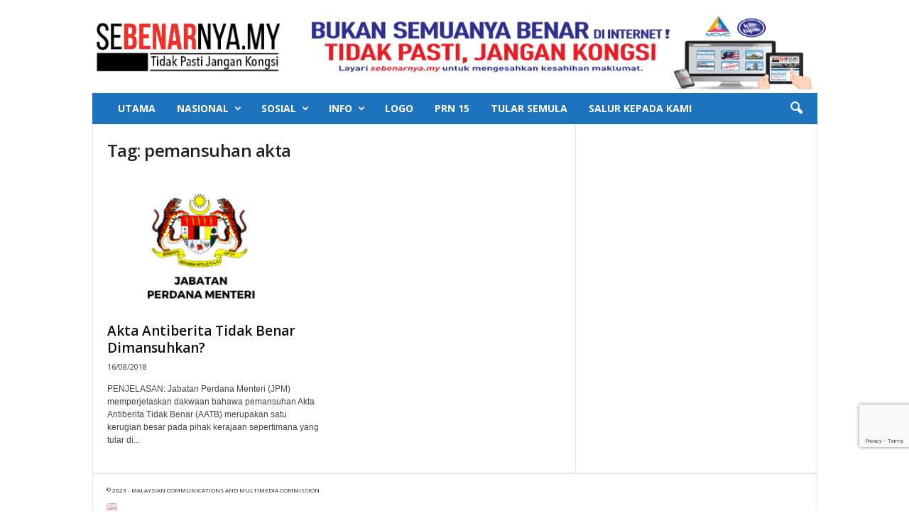

--- FILE ---
content_type: text/html; charset=UTF-8
request_url: https://sebenarnya.my/tag/pemansuhan-akta/
body_size: 14595
content:
<!doctype html >
<!--[if IE 8]>    <html class="ie8" lang="en-US"> <![endif]-->
<!--[if IE 9]>    <html class="ie9" lang="en-US"> <![endif]-->
<!--[if gt IE 8]><!--> <html lang="en-US"> <!--<![endif]-->
<head>
    <title>pemansuhan akta | SEBENARNYA.MY</title>
    <meta charset="UTF-8" />
    <meta name="description" content="SEBENARNYA.MY adalah sebuah pusat sehenti bagi rakyat Malaysia untuk menyemak sebelum berkongsi berita yang tidak ditentukan kesahihannya." />
<meta name="keywords" content="sebenarnyamy, berita palsu, tidak pasti jangan kongsi, semak sebelum sebar, salur pada kami, sebenarnya.my, SKMM, MCMC,fake news, Malaysia fake news" />
	<meta name="viewport" content="width=device-width, initial-scale=1.0">
    <link rel="pingback" href="https://sebenarnya.my/xmlrpc.php" />
    <meta name='robots' content='max-image-preview:large' />
<link rel="icon" type="image/png" href="https://sebenarnya.my/wp-content/uploads/2018/04/logobarukhas.jpg"><link rel='dns-prefetch' href='//static.addtoany.com' />
<link rel='dns-prefetch' href='//stats.wp.com' />
<link rel='dns-prefetch' href='//fonts.googleapis.com' />
<link rel='dns-prefetch' href='//i0.wp.com' />
<link rel='dns-prefetch' href='//widgets.wp.com' />
<link rel='dns-prefetch' href='//s0.wp.com' />
<link rel='dns-prefetch' href='//0.gravatar.com' />
<link rel='dns-prefetch' href='//1.gravatar.com' />
<link rel='dns-prefetch' href='//2.gravatar.com' />
<link rel="alternate" type="application/rss+xml" title="SEBENARNYA.MY &raquo; Feed" href="https://sebenarnya.my/feed/" />
<link rel="alternate" type="application/rss+xml" title="SEBENARNYA.MY &raquo; Comments Feed" href="https://sebenarnya.my/comments/feed/" />
<link rel="alternate" type="application/rss+xml" title="SEBENARNYA.MY &raquo; pemansuhan akta Tag Feed" href="https://sebenarnya.my/tag/pemansuhan-akta/feed/" />
<script type="text/javascript">
window._wpemojiSettings = {"baseUrl":"https:\/\/s.w.org\/images\/core\/emoji\/14.0.0\/72x72\/","ext":".png","svgUrl":"https:\/\/s.w.org\/images\/core\/emoji\/14.0.0\/svg\/","svgExt":".svg","source":{"concatemoji":"https:\/\/sebenarnya.my\/wp-includes\/js\/wp-emoji-release.min.js?ver=d268fd11d09279d022af0c3ccd0baa98"}};
/*! This file is auto-generated */
!function(e,a,t){var n,r,o,i=a.createElement("canvas"),p=i.getContext&&i.getContext("2d");function s(e,t){p.clearRect(0,0,i.width,i.height),p.fillText(e,0,0);e=i.toDataURL();return p.clearRect(0,0,i.width,i.height),p.fillText(t,0,0),e===i.toDataURL()}function c(e){var t=a.createElement("script");t.src=e,t.defer=t.type="text/javascript",a.getElementsByTagName("head")[0].appendChild(t)}for(o=Array("flag","emoji"),t.supports={everything:!0,everythingExceptFlag:!0},r=0;r<o.length;r++)t.supports[o[r]]=function(e){if(p&&p.fillText)switch(p.textBaseline="top",p.font="600 32px Arial",e){case"flag":return s("\ud83c\udff3\ufe0f\u200d\u26a7\ufe0f","\ud83c\udff3\ufe0f\u200b\u26a7\ufe0f")?!1:!s("\ud83c\uddfa\ud83c\uddf3","\ud83c\uddfa\u200b\ud83c\uddf3")&&!s("\ud83c\udff4\udb40\udc67\udb40\udc62\udb40\udc65\udb40\udc6e\udb40\udc67\udb40\udc7f","\ud83c\udff4\u200b\udb40\udc67\u200b\udb40\udc62\u200b\udb40\udc65\u200b\udb40\udc6e\u200b\udb40\udc67\u200b\udb40\udc7f");case"emoji":return!s("\ud83e\udef1\ud83c\udffb\u200d\ud83e\udef2\ud83c\udfff","\ud83e\udef1\ud83c\udffb\u200b\ud83e\udef2\ud83c\udfff")}return!1}(o[r]),t.supports.everything=t.supports.everything&&t.supports[o[r]],"flag"!==o[r]&&(t.supports.everythingExceptFlag=t.supports.everythingExceptFlag&&t.supports[o[r]]);t.supports.everythingExceptFlag=t.supports.everythingExceptFlag&&!t.supports.flag,t.DOMReady=!1,t.readyCallback=function(){t.DOMReady=!0},t.supports.everything||(n=function(){t.readyCallback()},a.addEventListener?(a.addEventListener("DOMContentLoaded",n,!1),e.addEventListener("load",n,!1)):(e.attachEvent("onload",n),a.attachEvent("onreadystatechange",function(){"complete"===a.readyState&&t.readyCallback()})),(e=t.source||{}).concatemoji?c(e.concatemoji):e.wpemoji&&e.twemoji&&(c(e.twemoji),c(e.wpemoji)))}(window,document,window._wpemojiSettings);
</script>
<style type="text/css">
img.wp-smiley,
img.emoji {
	display: inline !important;
	border: none !important;
	box-shadow: none !important;
	height: 1em !important;
	width: 1em !important;
	margin: 0 0.07em !important;
	vertical-align: -0.1em !important;
	background: none !important;
	padding: 0 !important;
}
</style>
	<link rel='stylesheet' id='wp-block-library-css' href='https://sebenarnya.my/wp-includes/css/dist/block-library/style.min.css?ver=d268fd11d09279d022af0c3ccd0baa98' type='text/css' media='all' />
<style id='wp-block-library-inline-css' type='text/css'>
.has-text-align-justify{text-align:justify;}
</style>
<link rel='stylesheet' id='mediaelement-css' href='https://sebenarnya.my/wp-includes/js/mediaelement/mediaelementplayer-legacy.min.css?ver=4.2.17' type='text/css' media='all' />
<link rel='stylesheet' id='wp-mediaelement-css' href='https://sebenarnya.my/wp-includes/js/mediaelement/wp-mediaelement.min.css?ver=d268fd11d09279d022af0c3ccd0baa98' type='text/css' media='all' />
<link rel='stylesheet' id='classic-theme-styles-css' href='https://sebenarnya.my/wp-includes/css/classic-themes.min.css?ver=d268fd11d09279d022af0c3ccd0baa98' type='text/css' media='all' />
<style id='global-styles-inline-css' type='text/css'>
body{--wp--preset--color--black: #000000;--wp--preset--color--cyan-bluish-gray: #abb8c3;--wp--preset--color--white: #ffffff;--wp--preset--color--pale-pink: #f78da7;--wp--preset--color--vivid-red: #cf2e2e;--wp--preset--color--luminous-vivid-orange: #ff6900;--wp--preset--color--luminous-vivid-amber: #fcb900;--wp--preset--color--light-green-cyan: #7bdcb5;--wp--preset--color--vivid-green-cyan: #00d084;--wp--preset--color--pale-cyan-blue: #8ed1fc;--wp--preset--color--vivid-cyan-blue: #0693e3;--wp--preset--color--vivid-purple: #9b51e0;--wp--preset--gradient--vivid-cyan-blue-to-vivid-purple: linear-gradient(135deg,rgba(6,147,227,1) 0%,rgb(155,81,224) 100%);--wp--preset--gradient--light-green-cyan-to-vivid-green-cyan: linear-gradient(135deg,rgb(122,220,180) 0%,rgb(0,208,130) 100%);--wp--preset--gradient--luminous-vivid-amber-to-luminous-vivid-orange: linear-gradient(135deg,rgba(252,185,0,1) 0%,rgba(255,105,0,1) 100%);--wp--preset--gradient--luminous-vivid-orange-to-vivid-red: linear-gradient(135deg,rgba(255,105,0,1) 0%,rgb(207,46,46) 100%);--wp--preset--gradient--very-light-gray-to-cyan-bluish-gray: linear-gradient(135deg,rgb(238,238,238) 0%,rgb(169,184,195) 100%);--wp--preset--gradient--cool-to-warm-spectrum: linear-gradient(135deg,rgb(74,234,220) 0%,rgb(151,120,209) 20%,rgb(207,42,186) 40%,rgb(238,44,130) 60%,rgb(251,105,98) 80%,rgb(254,248,76) 100%);--wp--preset--gradient--blush-light-purple: linear-gradient(135deg,rgb(255,206,236) 0%,rgb(152,150,240) 100%);--wp--preset--gradient--blush-bordeaux: linear-gradient(135deg,rgb(254,205,165) 0%,rgb(254,45,45) 50%,rgb(107,0,62) 100%);--wp--preset--gradient--luminous-dusk: linear-gradient(135deg,rgb(255,203,112) 0%,rgb(199,81,192) 50%,rgb(65,88,208) 100%);--wp--preset--gradient--pale-ocean: linear-gradient(135deg,rgb(255,245,203) 0%,rgb(182,227,212) 50%,rgb(51,167,181) 100%);--wp--preset--gradient--electric-grass: linear-gradient(135deg,rgb(202,248,128) 0%,rgb(113,206,126) 100%);--wp--preset--gradient--midnight: linear-gradient(135deg,rgb(2,3,129) 0%,rgb(40,116,252) 100%);--wp--preset--duotone--dark-grayscale: url('#wp-duotone-dark-grayscale');--wp--preset--duotone--grayscale: url('#wp-duotone-grayscale');--wp--preset--duotone--purple-yellow: url('#wp-duotone-purple-yellow');--wp--preset--duotone--blue-red: url('#wp-duotone-blue-red');--wp--preset--duotone--midnight: url('#wp-duotone-midnight');--wp--preset--duotone--magenta-yellow: url('#wp-duotone-magenta-yellow');--wp--preset--duotone--purple-green: url('#wp-duotone-purple-green');--wp--preset--duotone--blue-orange: url('#wp-duotone-blue-orange');--wp--preset--font-size--small: 13px;--wp--preset--font-size--medium: 20px;--wp--preset--font-size--large: 36px;--wp--preset--font-size--x-large: 42px;--wp--preset--spacing--20: 0.44rem;--wp--preset--spacing--30: 0.67rem;--wp--preset--spacing--40: 1rem;--wp--preset--spacing--50: 1.5rem;--wp--preset--spacing--60: 2.25rem;--wp--preset--spacing--70: 3.38rem;--wp--preset--spacing--80: 5.06rem;--wp--preset--shadow--natural: 6px 6px 9px rgba(0, 0, 0, 0.2);--wp--preset--shadow--deep: 12px 12px 50px rgba(0, 0, 0, 0.4);--wp--preset--shadow--sharp: 6px 6px 0px rgba(0, 0, 0, 0.2);--wp--preset--shadow--outlined: 6px 6px 0px -3px rgba(255, 255, 255, 1), 6px 6px rgba(0, 0, 0, 1);--wp--preset--shadow--crisp: 6px 6px 0px rgba(0, 0, 0, 1);}:where(.is-layout-flex){gap: 0.5em;}body .is-layout-flow > .alignleft{float: left;margin-inline-start: 0;margin-inline-end: 2em;}body .is-layout-flow > .alignright{float: right;margin-inline-start: 2em;margin-inline-end: 0;}body .is-layout-flow > .aligncenter{margin-left: auto !important;margin-right: auto !important;}body .is-layout-constrained > .alignleft{float: left;margin-inline-start: 0;margin-inline-end: 2em;}body .is-layout-constrained > .alignright{float: right;margin-inline-start: 2em;margin-inline-end: 0;}body .is-layout-constrained > .aligncenter{margin-left: auto !important;margin-right: auto !important;}body .is-layout-constrained > :where(:not(.alignleft):not(.alignright):not(.alignfull)){max-width: var(--wp--style--global--content-size);margin-left: auto !important;margin-right: auto !important;}body .is-layout-constrained > .alignwide{max-width: var(--wp--style--global--wide-size);}body .is-layout-flex{display: flex;}body .is-layout-flex{flex-wrap: wrap;align-items: center;}body .is-layout-flex > *{margin: 0;}:where(.wp-block-columns.is-layout-flex){gap: 2em;}.has-black-color{color: var(--wp--preset--color--black) !important;}.has-cyan-bluish-gray-color{color: var(--wp--preset--color--cyan-bluish-gray) !important;}.has-white-color{color: var(--wp--preset--color--white) !important;}.has-pale-pink-color{color: var(--wp--preset--color--pale-pink) !important;}.has-vivid-red-color{color: var(--wp--preset--color--vivid-red) !important;}.has-luminous-vivid-orange-color{color: var(--wp--preset--color--luminous-vivid-orange) !important;}.has-luminous-vivid-amber-color{color: var(--wp--preset--color--luminous-vivid-amber) !important;}.has-light-green-cyan-color{color: var(--wp--preset--color--light-green-cyan) !important;}.has-vivid-green-cyan-color{color: var(--wp--preset--color--vivid-green-cyan) !important;}.has-pale-cyan-blue-color{color: var(--wp--preset--color--pale-cyan-blue) !important;}.has-vivid-cyan-blue-color{color: var(--wp--preset--color--vivid-cyan-blue) !important;}.has-vivid-purple-color{color: var(--wp--preset--color--vivid-purple) !important;}.has-black-background-color{background-color: var(--wp--preset--color--black) !important;}.has-cyan-bluish-gray-background-color{background-color: var(--wp--preset--color--cyan-bluish-gray) !important;}.has-white-background-color{background-color: var(--wp--preset--color--white) !important;}.has-pale-pink-background-color{background-color: var(--wp--preset--color--pale-pink) !important;}.has-vivid-red-background-color{background-color: var(--wp--preset--color--vivid-red) !important;}.has-luminous-vivid-orange-background-color{background-color: var(--wp--preset--color--luminous-vivid-orange) !important;}.has-luminous-vivid-amber-background-color{background-color: var(--wp--preset--color--luminous-vivid-amber) !important;}.has-light-green-cyan-background-color{background-color: var(--wp--preset--color--light-green-cyan) !important;}.has-vivid-green-cyan-background-color{background-color: var(--wp--preset--color--vivid-green-cyan) !important;}.has-pale-cyan-blue-background-color{background-color: var(--wp--preset--color--pale-cyan-blue) !important;}.has-vivid-cyan-blue-background-color{background-color: var(--wp--preset--color--vivid-cyan-blue) !important;}.has-vivid-purple-background-color{background-color: var(--wp--preset--color--vivid-purple) !important;}.has-black-border-color{border-color: var(--wp--preset--color--black) !important;}.has-cyan-bluish-gray-border-color{border-color: var(--wp--preset--color--cyan-bluish-gray) !important;}.has-white-border-color{border-color: var(--wp--preset--color--white) !important;}.has-pale-pink-border-color{border-color: var(--wp--preset--color--pale-pink) !important;}.has-vivid-red-border-color{border-color: var(--wp--preset--color--vivid-red) !important;}.has-luminous-vivid-orange-border-color{border-color: var(--wp--preset--color--luminous-vivid-orange) !important;}.has-luminous-vivid-amber-border-color{border-color: var(--wp--preset--color--luminous-vivid-amber) !important;}.has-light-green-cyan-border-color{border-color: var(--wp--preset--color--light-green-cyan) !important;}.has-vivid-green-cyan-border-color{border-color: var(--wp--preset--color--vivid-green-cyan) !important;}.has-pale-cyan-blue-border-color{border-color: var(--wp--preset--color--pale-cyan-blue) !important;}.has-vivid-cyan-blue-border-color{border-color: var(--wp--preset--color--vivid-cyan-blue) !important;}.has-vivid-purple-border-color{border-color: var(--wp--preset--color--vivid-purple) !important;}.has-vivid-cyan-blue-to-vivid-purple-gradient-background{background: var(--wp--preset--gradient--vivid-cyan-blue-to-vivid-purple) !important;}.has-light-green-cyan-to-vivid-green-cyan-gradient-background{background: var(--wp--preset--gradient--light-green-cyan-to-vivid-green-cyan) !important;}.has-luminous-vivid-amber-to-luminous-vivid-orange-gradient-background{background: var(--wp--preset--gradient--luminous-vivid-amber-to-luminous-vivid-orange) !important;}.has-luminous-vivid-orange-to-vivid-red-gradient-background{background: var(--wp--preset--gradient--luminous-vivid-orange-to-vivid-red) !important;}.has-very-light-gray-to-cyan-bluish-gray-gradient-background{background: var(--wp--preset--gradient--very-light-gray-to-cyan-bluish-gray) !important;}.has-cool-to-warm-spectrum-gradient-background{background: var(--wp--preset--gradient--cool-to-warm-spectrum) !important;}.has-blush-light-purple-gradient-background{background: var(--wp--preset--gradient--blush-light-purple) !important;}.has-blush-bordeaux-gradient-background{background: var(--wp--preset--gradient--blush-bordeaux) !important;}.has-luminous-dusk-gradient-background{background: var(--wp--preset--gradient--luminous-dusk) !important;}.has-pale-ocean-gradient-background{background: var(--wp--preset--gradient--pale-ocean) !important;}.has-electric-grass-gradient-background{background: var(--wp--preset--gradient--electric-grass) !important;}.has-midnight-gradient-background{background: var(--wp--preset--gradient--midnight) !important;}.has-small-font-size{font-size: var(--wp--preset--font-size--small) !important;}.has-medium-font-size{font-size: var(--wp--preset--font-size--medium) !important;}.has-large-font-size{font-size: var(--wp--preset--font-size--large) !important;}.has-x-large-font-size{font-size: var(--wp--preset--font-size--x-large) !important;}
.wp-block-navigation a:where(:not(.wp-element-button)){color: inherit;}
:where(.wp-block-columns.is-layout-flex){gap: 2em;}
.wp-block-pullquote{font-size: 1.5em;line-height: 1.6;}
</style>
<link rel='stylesheet' id='contact-form-7-css' href='https://sebenarnya.my/wp-content/plugins/contact-form-7/includes/css/styles.css?ver=5.8' type='text/css' media='all' />
<link rel='stylesheet' id='google_font_open_sans-css' href='https://fonts.googleapis.com/css?family=Open+Sans%3A300%2C400%2C600%2C700&#038;ver=6.2.8' type='text/css' media='all' />
<link rel='stylesheet' id='google_font_roboto_cond-css' href='https://fonts.googleapis.com/css?family=Roboto%3A400%2C300%2C700%2C700italic%2C400italic%2C300italic&#038;ver=6.2.8' type='text/css' media='all' />
<style id='akismet-widget-style-inline-css' type='text/css'>

			.a-stats {
				--akismet-color-mid-green: #357b49;
				--akismet-color-white: #fff;
				--akismet-color-light-grey: #f6f7f7;

				max-width: 350px;
				width: auto;
			}

			.a-stats * {
				all: unset;
				box-sizing: border-box;
			}

			.a-stats strong {
				font-weight: 600;
			}

			.a-stats a.a-stats__link,
			.a-stats a.a-stats__link:visited,
			.a-stats a.a-stats__link:active {
				background: var(--akismet-color-mid-green);
				border: none;
				box-shadow: none;
				border-radius: 8px;
				color: var(--akismet-color-white);
				cursor: pointer;
				display: block;
				font-family: -apple-system, BlinkMacSystemFont, 'Segoe UI', 'Roboto', 'Oxygen-Sans', 'Ubuntu', 'Cantarell', 'Helvetica Neue', sans-serif;
				font-weight: 500;
				padding: 12px;
				text-align: center;
				text-decoration: none;
				transition: all 0.2s ease;
			}

			/* Extra specificity to deal with TwentyTwentyOne focus style */
			.widget .a-stats a.a-stats__link:focus {
				background: var(--akismet-color-mid-green);
				color: var(--akismet-color-white);
				text-decoration: none;
			}

			.a-stats a.a-stats__link:hover {
				filter: brightness(110%);
				box-shadow: 0 4px 12px rgba(0, 0, 0, 0.06), 0 0 2px rgba(0, 0, 0, 0.16);
			}

			.a-stats .count {
				color: var(--akismet-color-white);
				display: block;
				font-size: 1.5em;
				line-height: 1.4;
				padding: 0 13px;
				white-space: nowrap;
			}
		
</style>
<link rel='stylesheet' id='addtoany-css' href='https://sebenarnya.my/wp-content/plugins/add-to-any/addtoany.min.css?ver=1.16' type='text/css' media='all' />
<link rel='stylesheet' id='wp-featherlight-css' href='https://sebenarnya.my/wp-content/plugins/wp-featherlight/css/wp-featherlight.min.css?ver=1.3.4' type='text/css' media='all' />
<link rel='stylesheet' id='js_composer_front-css' href='https://sebenarnya.my/wp-content/plugins/js_composer/assets/css/js_composer.min.css?ver=8.0' type='text/css' media='all' />
<link rel='stylesheet' id='td-theme-css' href='https://sebenarnya.my/wp-content/themes/Newsmag/style.css?ver=3.3' type='text/css' media='all' />
<link rel='stylesheet' id='jetpack_css-css' href='https://sebenarnya.my/wp-content/plugins/jetpack/css/jetpack.css?ver=12.8.2' type='text/css' media='all' />
<script type='text/javascript' id='addtoany-core-js-before'>
window.a2a_config=window.a2a_config||{};a2a_config.callbacks=[];a2a_config.overlays=[];a2a_config.templates={};
</script>
<script type='text/javascript' defer src='https://static.addtoany.com/menu/page.js' id='addtoany-core-js'></script>
<script type='text/javascript' src='https://sebenarnya.my/wp-includes/js/jquery/jquery.min.js?ver=3.6.4' id='jquery-core-js'></script>
<script type='text/javascript' src='https://sebenarnya.my/wp-includes/js/jquery/jquery-migrate.min.js?ver=3.4.0' id='jquery-migrate-js'></script>
<script type='text/javascript' defer src='https://sebenarnya.my/wp-content/plugins/add-to-any/addtoany.min.js?ver=1.1' id='addtoany-jquery-js'></script>
<script></script><link rel="https://api.w.org/" href="https://sebenarnya.my/wp-json/" /><link rel="alternate" type="application/json" href="https://sebenarnya.my/wp-json/wp/v2/tags/8383" /><link rel="EditURI" type="application/rsd+xml" title="RSD" href="https://sebenarnya.my/xmlrpc.php?rsd" />
	<style>img#wpstats{display:none}</style>
			<style id="tdw-css-placeholder"></style>			<script>
				window.tdwGlobal = {"adminUrl":"https:\/\/sebenarnya.my\/wp-admin\/","wpRestNonce":"3d685ebe93","wpRestUrl":"https:\/\/sebenarnya.my\/wp-json\/","permalinkStructure":"\/%postname%\/"};
			</script>
			<!--[if lt IE 9]><script src="https://html5shim.googlecode.com/svn/trunk/html5.js"></script><![endif]-->
    <meta name="generator" content="Powered by WPBakery Page Builder - drag and drop page builder for WordPress."/>
<style class="wpcode-css-snippet">.grecaptcha-badge{
	bottom: 90px !important;
}</style><script src="https://embed.awatar.chat/static/sdk/embed/awatar-floating-embed.js?persona=sebenarnya&width=400&height=650&color=#1d4ed8" defer></script>
<!-- Jetpack Open Graph Tags -->
<meta property="og:type" content="website" />
<meta property="og:title" content="pemansuhan akta &#8211; SEBENARNYA.MY" />
<meta property="og:url" content="https://sebenarnya.my/tag/pemansuhan-akta/" />
<meta property="og:site_name" content="SEBENARNYA.MY" />
<meta property="og:image" content="https://i0.wp.com/sebenarnya.my/wp-content/uploads/2018/04/cropped-logobarukhas.jpg?fit=512%2C512&#038;ssl=1" />
<meta property="og:image:width" content="512" />
<meta property="og:image:height" content="512" />
<meta property="og:image:alt" content="" />
<meta property="og:locale" content="en_US" />

<!-- End Jetpack Open Graph Tags -->

<!-- JS generated by theme -->

<script>
    
    

	    var tdBlocksArray = []; //here we store all the items for the current page

	    //td_block class - each ajax block uses a object of this class for requests
	    function tdBlock() {
		    this.id = '';
		    this.block_type = 1; //block type id (1-234 etc)
		    this.atts = '';
		    this.td_column_number = '';
		    this.td_current_page = 1; //
		    this.post_count = 0; //from wp
		    this.found_posts = 0; //from wp
		    this.max_num_pages = 0; //from wp
		    this.td_filter_value = ''; //current live filter value
		    this.is_ajax_running = false;
		    this.td_user_action = ''; // load more or infinite loader (used by the animation)
		    this.header_color = '';
		    this.ajax_pagination_infinite_stop = ''; //show load more at page x
	    }


        // td_js_generator - mini detector
        (function(){
            var htmlTag = document.getElementsByTagName("html")[0];

            if ( navigator.userAgent.indexOf("MSIE 10.0") > -1 ) {
                htmlTag.className += ' ie10';
            }

            if ( !!navigator.userAgent.match(/Trident.*rv\:11\./) ) {
                htmlTag.className += ' ie11';
            }

            if ( /(iPad|iPhone|iPod)/g.test(navigator.userAgent) ) {
                htmlTag.className += ' td-md-is-ios';
            }

            var user_agent = navigator.userAgent.toLowerCase();
            if ( user_agent.indexOf("android") > -1 ) {
                htmlTag.className += ' td-md-is-android';
            }

            if ( -1 !== navigator.userAgent.indexOf('Mac OS X')  ) {
                htmlTag.className += ' td-md-is-os-x';
            }

            if ( /chrom(e|ium)/.test(navigator.userAgent.toLowerCase()) ) {
               htmlTag.className += ' td-md-is-chrome';
            }

            if ( -1 !== navigator.userAgent.indexOf('Firefox') ) {
                htmlTag.className += ' td-md-is-firefox';
            }

            if ( -1 !== navigator.userAgent.indexOf('Safari') && -1 === navigator.userAgent.indexOf('Chrome') ) {
                htmlTag.className += ' td-md-is-safari';
            }

            if( -1 !== navigator.userAgent.indexOf('IEMobile') ){
                htmlTag.className += ' td-md-is-iemobile';
            }

        })();




        var tdLocalCache = {};

        ( function () {
            "use strict";

            tdLocalCache = {
                data: {},
                remove: function (resource_id) {
                    delete tdLocalCache.data[resource_id];
                },
                exist: function (resource_id) {
                    return tdLocalCache.data.hasOwnProperty(resource_id) && tdLocalCache.data[resource_id] !== null;
                },
                get: function (resource_id) {
                    return tdLocalCache.data[resource_id];
                },
                set: function (resource_id, cachedData) {
                    tdLocalCache.remove(resource_id);
                    tdLocalCache.data[resource_id] = cachedData;
                }
            };
        })();

    
    
var td_viewport_interval_list=[{"limitBottom":767,"sidebarWidth":251},{"limitBottom":1023,"sidebarWidth":339}];
var td_animation_stack_effect="type0";
var tds_animation_stack=true;
var td_animation_stack_specific_selectors=".entry-thumb, img";
var td_animation_stack_general_selectors=".td-animation-stack img, .post img";
var tds_general_modal_image="yes";
var td_ajax_url="https:\/\/sebenarnya.my\/wp-admin\/admin-ajax.php?td_theme_name=Newsmag&v=3.3";
var td_get_template_directory_uri="https:\/\/sebenarnya.my\/wp-content\/themes\/Newsmag";
var tds_snap_menu="";
var tds_logo_on_sticky="show_header_logo";
var tds_header_style="3";
var td_please_wait="Please wait...";
var td_email_user_pass_incorrect="User or password incorrect!";
var td_email_user_incorrect="Email or username incorrect!";
var td_email_incorrect="Email incorrect!";
var tds_more_articles_on_post_enable="";
var tds_more_articles_on_post_time_to_wait="";
var tds_more_articles_on_post_pages_distance_from_top=0;
var tds_theme_color_site_wide="#4db2ec";
var tds_smart_sidebar="enabled";
var tdThemeName="Newsmag";
var td_magnific_popup_translation_tPrev="Previous (Left arrow key)";
var td_magnific_popup_translation_tNext="Next (Right arrow key)";
var td_magnific_popup_translation_tCounter="%curr% of %total%";
var td_magnific_popup_translation_ajax_tError="The content from %url% could not be loaded.";
var td_magnific_popup_translation_image_tError="The image #%curr% could not be loaded.";
var td_ad_background_click_link="";
var td_ad_background_click_target="";
</script>


<!-- Header style compiled by theme -->

<style>
    
.td-pb-row [class*="td-pb-span"],
    .td-pb-border-top,
    .page-template-page-title-sidebar-php .td-page-content > .wpb_row:first-child,
    .td-post-sharing,
    .td-post-content,
    .td-post-next-prev,
    .author-box-wrap,
    .td-comments-title-wrap,
    .comment-list,
    .comment-respond,
    .td-post-template-5 header,
    .td-container,
    .wpb_content_element,
    .wpb_column,
    .wpb_row,
    .white-menu .td-header-container .td-header-main-menu,
    .td-post-template-1 .td-post-content,
    .td-post-template-4 .td-post-sharing-top,
    .td-header-style-6 .td-header-header .td-make-full,
    #disqus_thread,
    .page-template-page-pagebuilder-title-php .td-page-content > .wpb_row:first-child,
    .td-footer-container:before {
        border-color: #e6e6e6;
    }
    .td-top-border {
        border-color: #e6e6e6 !important;
    }
    .td-container-border:after,
    .td-next-prev-separator,
    .td-pb-row .wpb_column:before,
    .td-container-border:before,
    .td-main-content:before,
    .td-main-sidebar:before,
    .td-pb-row .td-pb-span4:nth-of-type(3):after,
    .td-pb-row .td-pb-span4:nth-last-of-type(3):after {
    	background-color: #e6e6e6;
    }
    @media (max-width: 767px) {
    	.white-menu .td-header-main-menu {
      		border-color: #e6e6e6;
      	}
    }



    
    .td-header-top-menu,
    .td-header-wrap .td-top-menu-full {
        background-color: #ffffff;
    }

    .td-header-style-1 .td-header-top-menu,
    .td-header-style-2 .td-top-bar-container,
    .td-header-style-7 .td-header-top-menu {
        padding: 0 12px;
        top: 0;
    }

    
    .td-header-sp-top-menu .top-header-menu > li > a,
    .td-header-sp-top-menu .td_data_time,
    .td-header-sp-top-menu .td-weather-top-widget {
        color: #0a0a0a;
    }

    
    .td-header-main-menu {
        background-color: #1e73be;
    }

    
    @media (max-width: 767px) {
        body .td-header-wrap .td-header-main-menu {
            background-color: #ffffff;
        }
    }

    
    @media (max-width: 767px) {
        body #td-top-mobile-toggle i,
        .td-header-wrap .header-search-wrap .td-icon-search {
            color: #000000 !important;
        }
    }

    
    .top-header-menu li a,
    .td-header-sp-top-menu .td_data_time,
    .td-weather-top-widget .td-weather-header .td-weather-city,
    .td-weather-top-widget .td-weather-now {
        font-weight:bold;
	
    }
    
	.td-sub-footer-copy {
		font-size:8px;
	text-transform:uppercase;
	
	}
</style>

<link rel="icon" href="https://i0.wp.com/sebenarnya.my/wp-content/uploads/2018/04/cropped-logobarukhas.jpg?fit=32%2C32&#038;ssl=1" sizes="32x32" />
<link rel="icon" href="https://i0.wp.com/sebenarnya.my/wp-content/uploads/2018/04/cropped-logobarukhas.jpg?fit=192%2C192&#038;ssl=1" sizes="192x192" />
<link rel="apple-touch-icon" href="https://i0.wp.com/sebenarnya.my/wp-content/uploads/2018/04/cropped-logobarukhas.jpg?fit=180%2C180&#038;ssl=1" />
<meta name="msapplication-TileImage" content="https://i0.wp.com/sebenarnya.my/wp-content/uploads/2018/04/cropped-logobarukhas.jpg?fit=270%2C270&#038;ssl=1" />
<style type="text/css" id="wp-custom-css">/*
You can add your own CSS here.

Click the help icon above to learn more.
*/

.row {
    width: auto;
    max-width: 100%;
    min-width: auto;
    margin: 0 auto;
}

.row .hrow.dividers {
    background: #333;
}

.row .hrow {
    margin: 0;
}

.row .hrow.dividers .labels {
    font-size: .em;
    font-weight: 700;
    padding: 10px;
    color: #fff;
    background: #f73135;
		width: 35%;
    position: relative;
}


.row2 {
    width: auto;
    max-width: 100%;
    min-width: auto;
    margin: 0 auto;
}

.row2 .hrow.dividers2 {
    background: #;
}

.row2 .hrow2 {
    margin: 0;
}

.row2 .hrow.dividers2 .labels2 {
    font-size: .em;
    font-weight: 700;
    padding: 6px;
    color: #fff;
    background: #f73135;
    width: 20%;
    position: relative;
}</style><noscript><style> .wpb_animate_when_almost_visible { opacity: 1; }</style></noscript><script async src="https://www.googletagmanager.com/gtag/js?id=UA-113728291-1"></script>
<script src='https://www.google.com/recaptcha/api.js?render=6Ld4QIIUAAAAAONefwUECVIq-qhbAtI6vULY0B_j'></script>
<script>
  window.dataLayer = window.dataLayer || [];
  function gtag(){dataLayer.push(arguments);}
  gtag('js', new Date());

  gtag('config', 'UA-113728291-1');
</script>
<meta name="google-site-verification" content="CwgqH2bjCMd6w-hR0el1MsvDDi_FSKtoZRdHfDDr7Yk" />
</head>

<body data-rsssl=1 class="archive tag tag-pemansuhan-akta tag-8383 wp-featherlight-captions wpb-js-composer js-comp-ver-8.0 vc_responsive td-animation-stack-type0 td-full-layout" itemscope="itemscope" itemtype="https://schema.org/WebPage">

        <div class="td-scroll-up"><i class="td-icon-menu-up"></i></div>

    <div class="td-menu-background"></div>
<div id="td-mobile-nav">
    <div class="td-mobile-container">
        <!-- mobile menu top section -->
        <div class="td-menu-socials-wrap">
            <!-- socials -->
            <div class="td-menu-socials">
                <!-- get the social that are set by user -->
            </div>
			
            <!-- close button -->
            <div class="td-mobile-close">
                <a href="#"><i class="td-icon-close-mobile"></i></a>
            </div>
        </div>

        <!-- login section -->
        
        <!-- menu section -->
        <div class="td-mobile-content">
            <div class="menu-td-demo-header-menu-container"><ul id="menu-td-demo-header-menu" class="td-mobile-main-menu"><li id="menu-item-22680" class="menu-item menu-item-type-post_type menu-item-object-page menu-item-home menu-item-first menu-item-22680"><a href="https://sebenarnya.my/">UTAMA</a></li>
<li id="menu-item-22684" class="menu-item menu-item-type-custom menu-item-object-custom menu-item-has-children menu-item-22684"><a href="#">NASIONAL<i class="td-icon-menu-right td-element-after"></i></a>
<ul class="sub-menu">
	<li id="menu-item-22750" class="menu-item menu-item-type-taxonomy menu-item-object-category menu-item-22750"><a href="https://sebenarnya.my/category/nasional/bencana/">Bencana</a></li>
	<li id="menu-item-22753" class="menu-item menu-item-type-taxonomy menu-item-object-category menu-item-22753"><a href="https://sebenarnya.my/category/nasional/ekonomi/">Ekonomi</a></li>
	<li id="menu-item-22751" class="menu-item menu-item-type-taxonomy menu-item-object-category menu-item-22751"><a href="https://sebenarnya.my/category/nasional/keselamatan/">Keselamatan</a></li>
	<li id="menu-item-22752" class="menu-item menu-item-type-taxonomy menu-item-object-category menu-item-22752"><a href="https://sebenarnya.my/category/nasional/pendidikan/">Pendidikan</a></li>
	<li id="menu-item-22757" class="menu-item menu-item-type-taxonomy menu-item-object-category menu-item-22757"><a href="https://sebenarnya.my/category/nasional/pengangkutan/">Pengangkutan</a></li>
	<li id="menu-item-22749" class="menu-item menu-item-type-taxonomy menu-item-object-category menu-item-22749"><a href="https://sebenarnya.my/category/nasional/urustadbir/">Urus Tadbir</a></li>
	<li id="menu-item-86695" class="menu-item menu-item-type-taxonomy menu-item-object-category menu-item-86695"><a href="https://sebenarnya.my/category/nasional/integriti-pilihanraya/">Integriti Pilihanraya</a></li>
	<li id="menu-item-86694" class="menu-item menu-item-type-taxonomy menu-item-object-category menu-item-86694"><a href="https://sebenarnya.my/category/nasional/agama/">Agama</a></li>
</ul>
</li>
<li id="menu-item-22685" class="menu-item menu-item-type-custom menu-item-object-custom menu-item-has-children menu-item-22685"><a href="#">SOSIAL<i class="td-icon-menu-right td-element-after"></i></a>
<ul class="sub-menu">
	<li id="menu-item-22755" class="menu-item menu-item-type-taxonomy menu-item-object-category menu-item-22755"><a href="https://sebenarnya.my/category/sosial/jenayah/">Jenayah</a></li>
	<li id="menu-item-22756" class="menu-item menu-item-type-taxonomy menu-item-object-category menu-item-22756"><a href="https://sebenarnya.my/category/sosial/kesihatan/">Kesihatan</a></li>
	<li id="menu-item-22754" class="menu-item menu-item-type-taxonomy menu-item-object-category menu-item-22754"><a href="https://sebenarnya.my/category/sosial/kepenggunaan/">Kepenggunaan</a></li>
</ul>
</li>
<li id="menu-item-22686" class="menu-item menu-item-type-custom menu-item-object-custom menu-item-has-children menu-item-22686"><a href="#">INFO<i class="td-icon-menu-right td-element-after"></i></a>
<ul class="sub-menu">
	<li id="menu-item-23378" class="menu-item menu-item-type-post_type menu-item-object-page menu-item-23378"><a href="https://sebenarnya.my/do-you-know-how-to-handle-fake-news/">Do you know…How to handle fake news?</a></li>
	<li id="menu-item-22689" class="menu-item menu-item-type-post_type menu-item-object-page menu-item-22689"><a href="https://sebenarnya.my/cara-tangani-troll/">Cara Tangani Troll</a></li>
	<li id="menu-item-22690" class="menu-item menu-item-type-post_type menu-item-object-page menu-item-22690"><a href="https://sebenarnya.my/elak-manipulasi-isu-sensitif/">Elak Manipulasi Isu Sensitif</a></li>
	<li id="menu-item-22691" class="menu-item menu-item-type-post_type menu-item-object-page menu-item-22691"><a href="https://sebenarnya.my/membudayakan-penggunaan-internet-secara-berhemah-beretika/">Membudayakan Penggunaan Internet Secara Berhemah &#038; Beretika</a></li>
	<li id="menu-item-22692" class="menu-item menu-item-type-post_type menu-item-object-page menu-item-22692"><a href="https://sebenarnya.my/sisi-gelap-internet/">Sisi Gelap Internet</a></li>
	<li id="menu-item-22693" class="menu-item menu-item-type-post_type menu-item-object-page menu-item-22693"><a href="https://sebenarnya.my/kawal-emosi-elak-komen-jelik/">Kawal Emosi, Elak Komen Jelik</a></li>
	<li id="menu-item-22694" class="menu-item menu-item-type-post_type menu-item-object-page menu-item-22694"><a href="https://sebenarnya.my/kandungan-palsu-susahkan-masyarakat/">Kandungan Palsu Susahkan Masyarakat</a></li>
	<li id="menu-item-22695" class="menu-item menu-item-type-post_type menu-item-object-page menu-item-22695"><a href="https://sebenarnya.my/awasi-anak-anak-guna-internet/">Awasi Anak-Anak Guna Internet</a></li>
</ul>
</li>
<li id="menu-item-39648" class="menu-item menu-item-type-post_type menu-item-object-page menu-item-39648"><a href="https://sebenarnya.my/logo-2/">LOGO</a></li>
<li id="menu-item-86736" class="menu-item menu-item-type-taxonomy menu-item-object-category menu-item-86736"><a href="https://sebenarnya.my/category/prn15/">PRN 15</a></li>
<li id="menu-item-86737" class="menu-item menu-item-type-taxonomy menu-item-object-category menu-item-86737"><a href="https://sebenarnya.my/category/tular-semula/">TULAR SEMULA</a></li>
<li id="menu-item-56145" class="menu-item menu-item-type-post_type menu-item-object-page menu-item-56145"><a href="https://sebenarnya.my/salur/">SALUR KEPADA KAMI</a></li>
</ul></div>
		        </div>

    </div>

    <!-- register/login section -->
    </div>    <div class="td-search-background"></div>
<div class="td-search-wrap-mob">
	<div class="td-drop-down-search" aria-labelledby="td-header-search-button">
		<form method="get" class="td-search-form" action="https://sebenarnya.my/">
			<!-- close button -->
			<div class="td-search-close">
				<a href="#"><i class="td-icon-close-mobile"></i></a>
			</div>
			<div role="search" class="td-search-input">
				<span>CARIAN</span>
				<input id="td-header-search-mob" type="text" value="" name="s" autocomplete="off" />
			</div>
		</form>
		<div id="td-aj-search-mob"></div>
	</div>
</div>

    <div id="td-outer-wrap">
    
        <div class="td-outer-container">
        
            <!--
Header style 3
-->
<div class="td-header-wrap td-header-style-3">
    <div class="td-top-menu-full">
        <div class="td-header-row td-header-top-menu td-make-full">
            
    <div class="td-top-bar-container top-bar-style-2">
                <div class="td-header-sp-top-menu">

    </div>    </div>

<!-- LOGIN MODAL -->

                <div  id="login-form" class="white-popup-block mfp-hide mfp-with-anim">
                    <div class="td-login-wrap">
                        <a href="#" class="td-back-button"><i class="td-icon-modal-back"></i></a>
                        <div id="td-login-div" class="td-login-form-div td-display-block">
                            <div class="td-login-panel-title">Sign in</div>
                            <div class="td-login-panel-descr">Welcome! Log into your account</div>
                            <div class="td_display_err"></div>
                            <div class="td-login-inputs"><input class="td-login-input" type="text" name="login_email" id="login_email" value="" required><label>your username</label></div>
	                        <div class="td-login-inputs"><input class="td-login-input" type="password" name="login_pass" id="login_pass" value="" required><label>your password</label></div>
                            <input type="button" name="login_button" id="login_button" class="wpb_button btn td-login-button" value="Login">
                            <div class="td-login-info-text"><a href="#" id="forgot-pass-link">Forgot your password? Get help</a></div>
                            
                        </div>

                        

                         <div id="td-forgot-pass-div" class="td-login-form-div td-display-none">
                            <div class="td-login-panel-title">Password recovery</div>
                            <div class="td-login-panel-descr">Recover your password</div>
                            <div class="td_display_err"></div>
                            <div class="td-login-inputs"><input class="td-login-input" type="text" name="forgot_email" id="forgot_email" value="" required><label>your email</label></div>
                            <input type="button" name="forgot_button" id="forgot_button" class="wpb_button btn td-login-button" value="Send My Password">
                            <div class="td-login-info-text">A password will be e-mailed to you.</div>
                        </div>
                    </div>
                </div>
                        </div>
    </div>

    <div class="td-header-container">
        <div class="td-header-row td-header-header">
            <div class="td-header-sp-logo">
                        <a class="td-main-logo" href="https://sebenarnya.my/">
            <img class="td-retina-data" data-retina="https://sebenarnya.my/wp-content/uploads/2017/03/SEBENARNYA-LOGO-02.png" src="https://sebenarnya.my/wp-content/uploads/2017/03/SEBENARNYA-LOGO-02.png" alt=""/>
            <span class="td-visual-hidden">SEBENARNYA.MY</span>
        </a>
                </div>
            <div class="td-header-sp-rec">
                
<div class="td-header-ad-wrap  td-ad-m td-ad-tp td-ad-p">
    <div class="td-a-rec td-a-rec-id-header  "><div class="td-all-devices"><a href="https://sebenarnya.my/wp-content/uploads/2021/01/sebenarnya_banner.jpeg"><img src="https://sebenarnya.my/wp-content/uploads/2021/01/sebenarnya_banner.jpeg" /></a></div></div>

</div>            </div>
        </div>

        <div class="td-header-menu-wrap">
            <div class="td-header-row td-header-main-menu">
                <div id="td-header-menu" role="navigation">
    <div id="td-top-mobile-toggle"><a href="#"><i class="td-icon-font td-icon-mobile"></i></a></div>
    <div class="td-main-menu-logo td-logo-in-header">
        	<a class="td-mobile-logo td-sticky-header" href="https://sebenarnya.my/">
		<img class="td-retina-data" data-retina="https://sebenarnya.my/wp-content/uploads/2017/03/SEBENARNYA-LOGO-02-300x90.png" src="https://sebenarnya.my/wp-content/uploads/2017/03/SEBENARNYA-LOGO-02-300x90.png" alt=""/>
	</a>
		<a class="td-header-logo td-sticky-header" href="https://sebenarnya.my/">
		<img class="td-retina-data" data-retina="https://sebenarnya.my/wp-content/uploads/2017/03/SEBENARNYA-LOGO-02.png" src="https://sebenarnya.my/wp-content/uploads/2017/03/SEBENARNYA-LOGO-02.png" alt=""/>
	</a>
	    </div>
    <div class="menu-td-demo-header-menu-container"><ul id="menu-td-demo-header-menu-1" class="sf-menu"><li class="menu-item menu-item-type-post_type menu-item-object-page menu-item-home menu-item-first td-menu-item td-normal-menu menu-item-22680"><a href="https://sebenarnya.my/">UTAMA</a></li>
<li class="menu-item menu-item-type-custom menu-item-object-custom menu-item-has-children td-menu-item td-normal-menu menu-item-22684"><a href="#">NASIONAL</a>
<ul class="sub-menu">
	<li class="menu-item menu-item-type-taxonomy menu-item-object-category td-menu-item td-normal-menu menu-item-22750"><a href="https://sebenarnya.my/category/nasional/bencana/">Bencana</a></li>
	<li class="menu-item menu-item-type-taxonomy menu-item-object-category td-menu-item td-normal-menu menu-item-22753"><a href="https://sebenarnya.my/category/nasional/ekonomi/">Ekonomi</a></li>
	<li class="menu-item menu-item-type-taxonomy menu-item-object-category td-menu-item td-normal-menu menu-item-22751"><a href="https://sebenarnya.my/category/nasional/keselamatan/">Keselamatan</a></li>
	<li class="menu-item menu-item-type-taxonomy menu-item-object-category td-menu-item td-normal-menu menu-item-22752"><a href="https://sebenarnya.my/category/nasional/pendidikan/">Pendidikan</a></li>
	<li class="menu-item menu-item-type-taxonomy menu-item-object-category td-menu-item td-normal-menu menu-item-22757"><a href="https://sebenarnya.my/category/nasional/pengangkutan/">Pengangkutan</a></li>
	<li class="menu-item menu-item-type-taxonomy menu-item-object-category td-menu-item td-normal-menu menu-item-22749"><a href="https://sebenarnya.my/category/nasional/urustadbir/">Urus Tadbir</a></li>
	<li class="menu-item menu-item-type-taxonomy menu-item-object-category td-menu-item td-normal-menu menu-item-86695"><a href="https://sebenarnya.my/category/nasional/integriti-pilihanraya/">Integriti Pilihanraya</a></li>
	<li class="menu-item menu-item-type-taxonomy menu-item-object-category td-menu-item td-normal-menu menu-item-86694"><a href="https://sebenarnya.my/category/nasional/agama/">Agama</a></li>
</ul>
</li>
<li class="menu-item menu-item-type-custom menu-item-object-custom menu-item-has-children td-menu-item td-normal-menu menu-item-22685"><a href="#">SOSIAL</a>
<ul class="sub-menu">
	<li class="menu-item menu-item-type-taxonomy menu-item-object-category td-menu-item td-normal-menu menu-item-22755"><a href="https://sebenarnya.my/category/sosial/jenayah/">Jenayah</a></li>
	<li class="menu-item menu-item-type-taxonomy menu-item-object-category td-menu-item td-normal-menu menu-item-22756"><a href="https://sebenarnya.my/category/sosial/kesihatan/">Kesihatan</a></li>
	<li class="menu-item menu-item-type-taxonomy menu-item-object-category td-menu-item td-normal-menu menu-item-22754"><a href="https://sebenarnya.my/category/sosial/kepenggunaan/">Kepenggunaan</a></li>
</ul>
</li>
<li class="menu-item menu-item-type-custom menu-item-object-custom menu-item-has-children td-menu-item td-normal-menu menu-item-22686"><a href="#">INFO</a>
<ul class="sub-menu">
	<li class="menu-item menu-item-type-post_type menu-item-object-page td-menu-item td-normal-menu menu-item-23378"><a href="https://sebenarnya.my/do-you-know-how-to-handle-fake-news/">Do you know…How to handle fake news?</a></li>
	<li class="menu-item menu-item-type-post_type menu-item-object-page td-menu-item td-normal-menu menu-item-22689"><a href="https://sebenarnya.my/cara-tangani-troll/">Cara Tangani Troll</a></li>
	<li class="menu-item menu-item-type-post_type menu-item-object-page td-menu-item td-normal-menu menu-item-22690"><a href="https://sebenarnya.my/elak-manipulasi-isu-sensitif/">Elak Manipulasi Isu Sensitif</a></li>
	<li class="menu-item menu-item-type-post_type menu-item-object-page td-menu-item td-normal-menu menu-item-22691"><a href="https://sebenarnya.my/membudayakan-penggunaan-internet-secara-berhemah-beretika/">Membudayakan Penggunaan Internet Secara Berhemah &#038; Beretika</a></li>
	<li class="menu-item menu-item-type-post_type menu-item-object-page td-menu-item td-normal-menu menu-item-22692"><a href="https://sebenarnya.my/sisi-gelap-internet/">Sisi Gelap Internet</a></li>
	<li class="menu-item menu-item-type-post_type menu-item-object-page td-menu-item td-normal-menu menu-item-22693"><a href="https://sebenarnya.my/kawal-emosi-elak-komen-jelik/">Kawal Emosi, Elak Komen Jelik</a></li>
	<li class="menu-item menu-item-type-post_type menu-item-object-page td-menu-item td-normal-menu menu-item-22694"><a href="https://sebenarnya.my/kandungan-palsu-susahkan-masyarakat/">Kandungan Palsu Susahkan Masyarakat</a></li>
	<li class="menu-item menu-item-type-post_type menu-item-object-page td-menu-item td-normal-menu menu-item-22695"><a href="https://sebenarnya.my/awasi-anak-anak-guna-internet/">Awasi Anak-Anak Guna Internet</a></li>
</ul>
</li>
<li class="menu-item menu-item-type-post_type menu-item-object-page td-menu-item td-normal-menu menu-item-39648"><a href="https://sebenarnya.my/logo-2/">LOGO</a></li>
<li class="menu-item menu-item-type-taxonomy menu-item-object-category td-menu-item td-normal-menu menu-item-86736"><a href="https://sebenarnya.my/category/prn15/">PRN 15</a></li>
<li class="menu-item menu-item-type-taxonomy menu-item-object-category td-menu-item td-normal-menu menu-item-86737"><a href="https://sebenarnya.my/category/tular-semula/">TULAR SEMULA</a></li>
<li class="menu-item menu-item-type-post_type menu-item-object-page td-menu-item td-normal-menu menu-item-56145"><a href="https://sebenarnya.my/salur/">SALUR KEPADA KAMI</a></li>
</ul></div></div>

<div class="td-search-wrapper">
    <div id="td-top-search">
        <!-- Search -->
        <div class="header-search-wrap">
            <div class="dropdown header-search">
                <a id="td-header-search-button" href="#" role="button" class="dropdown-toggle " data-toggle="dropdown"><i class="td-icon-search"></i></a>
                <a id="td-header-search-button-mob" href="#" role="button" class="dropdown-toggle " data-toggle="dropdown"><i class="td-icon-search"></i></a>
            </div>
        </div>
    </div>
</div>

<div class="header-search-wrap">
	<div class="dropdown header-search">
		<div class="td-drop-down-search" aria-labelledby="td-header-search-button">
			<form method="get" class="td-search-form" action="https://sebenarnya.my/">
				<div role="search" class="td-head-form-search-wrap">
					<input class="needsclick" id="td-header-search" type="text" value="" name="s" autocomplete="off" /><input class="wpb_button wpb_btn-inverse btn" type="submit" id="td-header-search-top" value="CARIAN" />
				</div>
			</form>
			<div id="td-aj-search"></div>
		</div>
	</div>
</div>            </div>
        </div>
    </div>
</div>
<div class="td-container">
    <div class="td-container-border">
        <div class="td-pb-row">
                                    <div class="td-pb-span8 td-main-content">
                            <div class="td-ss-main-content">
                                <div class="td-page-header td-pb-padding-side">
                                    
                                    <h1 class="entry-title td-page-title">
                                                                                <span>Tag: pemansuhan akta</span>
                                    </h1>
                                </div>
                                

	<div class="td-block-row">

	<div class="td-block-span6">

        <div class="td_module_4 td_module_wrap td-animation-stack">
            <div class="td-module-image">
                <div class="td-module-thumb"><a href="https://sebenarnya.my/akta-antiberita-tidak-benar-dimansuhkan/" rel="bookmark" title="Akta Antiberita Tidak Benar Dimansuhkan?"><img width="240" height="180" class="entry-thumb" src="https://i0.wp.com/sebenarnya.my/wp-content/uploads/2018/03/Logo-jpm.png?resize=240%2C180&ssl=1" srcset="https://i0.wp.com/sebenarnya.my/wp-content/uploads/2018/03/Logo-jpm.png?w=240&ssl=1 240w, https://i0.wp.com/sebenarnya.my/wp-content/uploads/2018/03/Logo-jpm.png?resize=80%2C60&ssl=1 80w, https://i0.wp.com/sebenarnya.my/wp-content/uploads/2018/03/Logo-jpm.png?resize=100%2C75&ssl=1 100w, https://i0.wp.com/sebenarnya.my/wp-content/uploads/2018/03/Logo-jpm.png?resize=180%2C135&ssl=1 180w, https://i0.wp.com/sebenarnya.my/wp-content/uploads/2018/03/Logo-jpm.png?resize=238%2C178&ssl=1 238w" sizes="(max-width: 240px) 100vw, 240px" alt="" title="Akta Antiberita Tidak Benar Dimansuhkan?"/></a></div>                            </div>

            <h3 class="entry-title td-module-title"><a href="https://sebenarnya.my/akta-antiberita-tidak-benar-dimansuhkan/" rel="bookmark" title="Akta Antiberita Tidak Benar Dimansuhkan?">Akta Antiberita Tidak Benar Dimansuhkan?</a></h3>
            <div class="meta-info">
                                <span class="td-post-date"><time class="entry-date updated td-module-date" datetime="2018-08-16T18:30:57+00:00" >16/08/2018</time></span>                            </div>

            <div class="td-excerpt">
                PENJELASAN:
Jabatan Perdana Menteri (JPM) memperjelaskan dakwaan bahawa pemansuhan Akta Antiberita Tidak Benar (AATB) merupakan satu kerugian besar pada pihak kerajaan sepertimana yang tular di...            </div>

            
        </div>

        
	</div> <!-- ./td-block-span6 --></div><!--./row-fluid-->                            </div>
                        </div>
                        <div class="td-pb-span4 td-main-sidebar">
                            <div class="td-ss-main-sidebar">
                                                            </div>
                        </div>
                            </div> <!-- /.td-pb-row -->
    </div>
</div> <!-- /.td-container -->

    <!-- Instagram -->
    

    <!-- Footer -->
    

    <!-- Sub Footer -->
            <div class="td-sub-footer-container td-container td-container-border td-add-border">
            <div class="td-pb-row">
                <div class="td-pb-span8 td-sub-footer-menu">
                    <div class="td-pb-padding-side">
                                            </div>
                </div>

                <div class="td-pb-span4 td-sub-footer-copy">
                    <div class="td-pb-padding-side">
                        &copy; <div style="display:inline-block;vertical-align: middle;">2023 - Malaysian Communications and Multimedia Commission
</div>
<div id="qr" style="display:inline-block; min-width:0.2cm; height:0.36cm; align: center;vertical-align: middle;" >
  <img src="https://sebenarnya.my/wp-content/uploads/2018/04/logobarukhas.jpg" width="15" height="15"></div>
                    </div>
                </div>
            </div>
        </div>
        </div><!--close td-outer-container-->
</div><!--close td-outer-wrap-->



    <!--

        Theme: Newsmag by tagDiv 2016
        Version: 3.3 (rara)
        Deploy mode: deploy
        
        uid: 696e4e5c66822
    -->

    
<!-- Custom css form theme panel -->
<style type="text/css" media="screen">
/* custom css theme panel */
.page-nav {
margin-right: auto;
margin-left: auto;
display: table;
}
</style>

<script type='text/javascript' src='https://sebenarnya.my/wp-content/plugins/jetpack/jetpack_vendor/automattic/jetpack-image-cdn/dist/image-cdn.js?minify=false&#038;ver=132249e245926ae3e188' id='jetpack-photon-js'></script>
<script type='text/javascript' src='https://sebenarnya.my/wp-content/plugins/contact-form-7/includes/swv/js/index.js?ver=5.8' id='swv-js'></script>
<script type='text/javascript' id='contact-form-7-js-extra'>
/* <![CDATA[ */
var wpcf7 = {"api":{"root":"https:\/\/sebenarnya.my\/wp-json\/","namespace":"contact-form-7\/v1"}};
/* ]]> */
</script>
<script type='text/javascript' src='https://sebenarnya.my/wp-content/plugins/contact-form-7/includes/js/index.js?ver=5.8' id='contact-form-7-js'></script>
<script type='text/javascript' src='https://sebenarnya.my/wp-content/themes/Newsmag/js/tagdiv_theme.js?ver=3.3' id='td-site-js'></script>
<script type='text/javascript' src='https://www.google.com/recaptcha/api.js?render=6Ld4QIIUAAAAAONefwUECVIq-qhbAtI6vULY0B_j&#038;ver=3.0' id='google-recaptcha-js'></script>
<script type='text/javascript' src='https://sebenarnya.my/wp-includes/js/dist/vendor/wp-polyfill-inert.min.js?ver=3.1.2' id='wp-polyfill-inert-js'></script>
<script type='text/javascript' src='https://sebenarnya.my/wp-includes/js/dist/vendor/regenerator-runtime.min.js?ver=0.13.11' id='regenerator-runtime-js'></script>
<script type='text/javascript' src='https://sebenarnya.my/wp-includes/js/dist/vendor/wp-polyfill.min.js?ver=3.15.0' id='wp-polyfill-js'></script>
<script type='text/javascript' id='wpcf7-recaptcha-js-extra'>
/* <![CDATA[ */
var wpcf7_recaptcha = {"sitekey":"6Ld4QIIUAAAAAONefwUECVIq-qhbAtI6vULY0B_j","actions":{"homepage":"homepage","contactform":"contactform"}};
/* ]]> */
</script>
<script type='text/javascript' src='https://sebenarnya.my/wp-content/plugins/contact-form-7/modules/recaptcha/index.js?ver=5.8' id='wpcf7-recaptcha-js'></script>
<script type='text/javascript' src='https://sebenarnya.my/wp-content/plugins/wp-featherlight/js/wpFeatherlight.pkgd.min.js?ver=1.3.4' id='wp-featherlight-js'></script>
<script defer type='text/javascript' src='https://stats.wp.com/e-202604.js' id='jetpack-stats-js'></script>
<script type='text/javascript' id='jetpack-stats-js-after'>
_stq = window._stq || [];
_stq.push([ "view", {v:'ext',blog:'125222040',post:'0',tz:'8',srv:'sebenarnya.my',j:'1:12.8.2'} ]);
_stq.push([ "clickTrackerInit", "125222040", "0" ]);
</script>
<script></script>
<!-- JS generated by theme -->

<script>
    

	

		(function(){
			var html_jquery_obj = jQuery('html');

			if (html_jquery_obj.length && (html_jquery_obj.is('.ie8') || html_jquery_obj.is('.ie9'))) {

				var path = 'https://sebenarnya.my/wp-content/themes/Newsmag/style.css';

				jQuery.get(path, function(data) {

					var str_split_separator = '#td_css_split_separator';
					var arr_splits = data.split(str_split_separator);
					var arr_length = arr_splits.length;

					if (arr_length > 1) {

						var dir_path = 'https://sebenarnya.my/wp-content/themes/Newsmag';
						var splited_css = '';

						for (var i = 0; i < arr_length; i++) {
							if (i > 0) {
								arr_splits[i] = str_split_separator + ' ' + arr_splits[i];
							}
							//jQuery('head').append('<style>' + arr_splits[i] + '</style>');

							var formated_str = arr_splits[i].replace(/\surl\(\'(?!data\:)/gi, function regex_function(str) {
								return ' url(\'' + dir_path + '/' + str.replace(/url\(\'/gi, '').replace(/^\s+|\s+$/gm,'');
							});

							splited_css += "<style>" + formated_str + "</style>";
						}

						var td_theme_css = jQuery('link#td-theme-css');

						if (td_theme_css.length) {
							td_theme_css.after(splited_css);
						}
					}
				});
			}
		})();

	
	
</script>



			<div id="tdw-css-writer" style="display: none" class="tdw-drag-dialog tdc-window-sidebar">
				<header>

				
					<a title="Editor" class="tdw-tab tdc-tab-active" href="#" data-tab-content="tdw-tab-editor">Edit with Live CSS</a>
					<div class="tdw-less-info" title="This will be red when errors are detected in your CSS and LESS"></div>
				
				</header>
				<div class="tdw-content">

					
					<div class="tdw-tabs-content tdw-tab-editor tdc-tab-content-active">


						<script>

							(function(jQuery, undefined) {

								jQuery(window).ready(function() {

									if ( 'undefined' !== typeof tdcAdminIFrameUI ) {
										var $liveIframe  = tdcAdminIFrameUI.getLiveIframe();

										if ( $liveIframe.length ) {
											$liveIframe.load(function() {
												$liveIframe.contents().find( 'body').append( '<textarea class="tdw-css-writer-editor" style="display: none"></textarea>' );
											});
										}
									}

								});

							})(jQuery);

						</script>


						<textarea class="tdw-css-writer-editor td_live_css_uid_1_696e4e5c66eea"></textarea>
						<div id="td_live_css_uid_1_696e4e5c66eea" class="td-code-editor"></div>


						<script>
							jQuery(window).load(function (){

								if ( 'undefined' !== typeof tdLiveCssInject ) {

									tdLiveCssInject.init();


									var editor_textarea = jQuery('.td_live_css_uid_1_696e4e5c66eea');
									var languageTools = ace.require("ace/ext/language_tools");
									var tdcCompleter = {
										getCompletions: function (editor, session, pos, prefix, callback) {
											if (prefix.length === 0) {
												callback(null, []);
												return
											}

											if ('undefined' !== typeof tdcAdminIFrameUI) {

												var data = {
													error: undefined,
													getShortcode: ''
												};

												tdcIFrameData.getShortcodeFromData(data);

												if (!_.isUndefined(data.error)) {
													tdcDebug.log(data.error);
												}

												if (!_.isUndefined(data.getShortcode)) {

													var regex = /el_class=\"([A-Za-z0-9_-]*\s*)+\"/g,
														results = data.getShortcode.match(regex);

													var elClasses = {};

													for (var i = 0; i < results.length; i++) {
														var currentClasses = results[i]
															.replace('el_class="', '')
															.replace('"', '')
															.split(' ');

														for (var j = 0; j < currentClasses.length; j++) {
															if (_.isUndefined(elClasses[currentClasses[j]])) {
																elClasses[currentClasses[j]] = '';
															}
														}
													}

													var arrElClasses = [];

													for (var prop in elClasses) {
														arrElClasses.push(prop);
													}

													callback(null, arrElClasses.map(function (item) {
														return {
															name: item,
															value: item,
															meta: 'in_page'
														}
													}));
												}
											}
										}
									};
									languageTools.addCompleter(tdcCompleter);

									window.editor = ace.edit("td_live_css_uid_1_696e4e5c66eea");

									// 'change' handler is written as function because it's called by tdc_on_add_css_live_components (of wp_footer hook)
									// We did it to reattach the existing compiled css to the new content received from server.
									window.editorChangeHandler = function () {
										//tdwState.lessWasEdited = true;

										window.onbeforeunload = function () {
											if (tdwState.lessWasEdited) {
												return "You have attempted to leave this page. Are you sure?";
											}
											return false;
										};

										var editorValue = editor.getSession().getValue();

										editor_textarea.val(editorValue);

										if ('undefined' !== typeof tdcAdminIFrameUI) {
											tdcAdminIFrameUI.getLiveIframe().contents().find('.tdw-css-writer-editor:first').val(editorValue);

											// Mark the content as modified
											// This is important for showing info when composer closes
                                            tdcMain.setContentModified();
										}

										tdLiveCssInject.less();
									};

									editor.getSession().setValue(editor_textarea.val());
									editor.getSession().on('change', editorChangeHandler);

									editor.setTheme("ace/theme/textmate");
									editor.setShowPrintMargin(false);
									editor.getSession().setMode("ace/mode/less");
									editor.setOptions({
										enableBasicAutocompletion: true,
										enableSnippets: true,
										enableLiveAutocompletion: false
									});

								}

							});
						</script>

					</div>
				</div>

				<footer>

					
						<a href="#" class="tdw-save-css">Save</a>
						<div class="tdw-more-info-text">Write CSS OR LESS and hit save. CTRL + SPACE for auto-complete.</div>

					
					<div class="tdw-resize"></div>
				</footer>
			</div>
			
<script defer src="https://static.cloudflareinsights.com/beacon.min.js/vcd15cbe7772f49c399c6a5babf22c1241717689176015" integrity="sha512-ZpsOmlRQV6y907TI0dKBHq9Md29nnaEIPlkf84rnaERnq6zvWvPUqr2ft8M1aS28oN72PdrCzSjY4U6VaAw1EQ==" data-cf-beacon='{"version":"2024.11.0","token":"9c2f3119b7a04f4187940e0debc54f7e","r":1,"server_timing":{"name":{"cfCacheStatus":true,"cfEdge":true,"cfExtPri":true,"cfL4":true,"cfOrigin":true,"cfSpeedBrain":true},"location_startswith":null}}' crossorigin="anonymous"></script>
</body>
</html>

--- FILE ---
content_type: text/html; charset=utf-8
request_url: https://www.google.com/recaptcha/api2/anchor?ar=1&k=6Ld4QIIUAAAAAONefwUECVIq-qhbAtI6vULY0B_j&co=aHR0cHM6Ly9zZWJlbmFybnlhLm15OjQ0Mw..&hl=en&v=PoyoqOPhxBO7pBk68S4YbpHZ&size=invisible&anchor-ms=80000&execute-ms=30000&cb=km1wlwaf5c3s
body_size: 48591
content:
<!DOCTYPE HTML><html dir="ltr" lang="en"><head><meta http-equiv="Content-Type" content="text/html; charset=UTF-8">
<meta http-equiv="X-UA-Compatible" content="IE=edge">
<title>reCAPTCHA</title>
<style type="text/css">
/* cyrillic-ext */
@font-face {
  font-family: 'Roboto';
  font-style: normal;
  font-weight: 400;
  font-stretch: 100%;
  src: url(//fonts.gstatic.com/s/roboto/v48/KFO7CnqEu92Fr1ME7kSn66aGLdTylUAMa3GUBHMdazTgWw.woff2) format('woff2');
  unicode-range: U+0460-052F, U+1C80-1C8A, U+20B4, U+2DE0-2DFF, U+A640-A69F, U+FE2E-FE2F;
}
/* cyrillic */
@font-face {
  font-family: 'Roboto';
  font-style: normal;
  font-weight: 400;
  font-stretch: 100%;
  src: url(//fonts.gstatic.com/s/roboto/v48/KFO7CnqEu92Fr1ME7kSn66aGLdTylUAMa3iUBHMdazTgWw.woff2) format('woff2');
  unicode-range: U+0301, U+0400-045F, U+0490-0491, U+04B0-04B1, U+2116;
}
/* greek-ext */
@font-face {
  font-family: 'Roboto';
  font-style: normal;
  font-weight: 400;
  font-stretch: 100%;
  src: url(//fonts.gstatic.com/s/roboto/v48/KFO7CnqEu92Fr1ME7kSn66aGLdTylUAMa3CUBHMdazTgWw.woff2) format('woff2');
  unicode-range: U+1F00-1FFF;
}
/* greek */
@font-face {
  font-family: 'Roboto';
  font-style: normal;
  font-weight: 400;
  font-stretch: 100%;
  src: url(//fonts.gstatic.com/s/roboto/v48/KFO7CnqEu92Fr1ME7kSn66aGLdTylUAMa3-UBHMdazTgWw.woff2) format('woff2');
  unicode-range: U+0370-0377, U+037A-037F, U+0384-038A, U+038C, U+038E-03A1, U+03A3-03FF;
}
/* math */
@font-face {
  font-family: 'Roboto';
  font-style: normal;
  font-weight: 400;
  font-stretch: 100%;
  src: url(//fonts.gstatic.com/s/roboto/v48/KFO7CnqEu92Fr1ME7kSn66aGLdTylUAMawCUBHMdazTgWw.woff2) format('woff2');
  unicode-range: U+0302-0303, U+0305, U+0307-0308, U+0310, U+0312, U+0315, U+031A, U+0326-0327, U+032C, U+032F-0330, U+0332-0333, U+0338, U+033A, U+0346, U+034D, U+0391-03A1, U+03A3-03A9, U+03B1-03C9, U+03D1, U+03D5-03D6, U+03F0-03F1, U+03F4-03F5, U+2016-2017, U+2034-2038, U+203C, U+2040, U+2043, U+2047, U+2050, U+2057, U+205F, U+2070-2071, U+2074-208E, U+2090-209C, U+20D0-20DC, U+20E1, U+20E5-20EF, U+2100-2112, U+2114-2115, U+2117-2121, U+2123-214F, U+2190, U+2192, U+2194-21AE, U+21B0-21E5, U+21F1-21F2, U+21F4-2211, U+2213-2214, U+2216-22FF, U+2308-230B, U+2310, U+2319, U+231C-2321, U+2336-237A, U+237C, U+2395, U+239B-23B7, U+23D0, U+23DC-23E1, U+2474-2475, U+25AF, U+25B3, U+25B7, U+25BD, U+25C1, U+25CA, U+25CC, U+25FB, U+266D-266F, U+27C0-27FF, U+2900-2AFF, U+2B0E-2B11, U+2B30-2B4C, U+2BFE, U+3030, U+FF5B, U+FF5D, U+1D400-1D7FF, U+1EE00-1EEFF;
}
/* symbols */
@font-face {
  font-family: 'Roboto';
  font-style: normal;
  font-weight: 400;
  font-stretch: 100%;
  src: url(//fonts.gstatic.com/s/roboto/v48/KFO7CnqEu92Fr1ME7kSn66aGLdTylUAMaxKUBHMdazTgWw.woff2) format('woff2');
  unicode-range: U+0001-000C, U+000E-001F, U+007F-009F, U+20DD-20E0, U+20E2-20E4, U+2150-218F, U+2190, U+2192, U+2194-2199, U+21AF, U+21E6-21F0, U+21F3, U+2218-2219, U+2299, U+22C4-22C6, U+2300-243F, U+2440-244A, U+2460-24FF, U+25A0-27BF, U+2800-28FF, U+2921-2922, U+2981, U+29BF, U+29EB, U+2B00-2BFF, U+4DC0-4DFF, U+FFF9-FFFB, U+10140-1018E, U+10190-1019C, U+101A0, U+101D0-101FD, U+102E0-102FB, U+10E60-10E7E, U+1D2C0-1D2D3, U+1D2E0-1D37F, U+1F000-1F0FF, U+1F100-1F1AD, U+1F1E6-1F1FF, U+1F30D-1F30F, U+1F315, U+1F31C, U+1F31E, U+1F320-1F32C, U+1F336, U+1F378, U+1F37D, U+1F382, U+1F393-1F39F, U+1F3A7-1F3A8, U+1F3AC-1F3AF, U+1F3C2, U+1F3C4-1F3C6, U+1F3CA-1F3CE, U+1F3D4-1F3E0, U+1F3ED, U+1F3F1-1F3F3, U+1F3F5-1F3F7, U+1F408, U+1F415, U+1F41F, U+1F426, U+1F43F, U+1F441-1F442, U+1F444, U+1F446-1F449, U+1F44C-1F44E, U+1F453, U+1F46A, U+1F47D, U+1F4A3, U+1F4B0, U+1F4B3, U+1F4B9, U+1F4BB, U+1F4BF, U+1F4C8-1F4CB, U+1F4D6, U+1F4DA, U+1F4DF, U+1F4E3-1F4E6, U+1F4EA-1F4ED, U+1F4F7, U+1F4F9-1F4FB, U+1F4FD-1F4FE, U+1F503, U+1F507-1F50B, U+1F50D, U+1F512-1F513, U+1F53E-1F54A, U+1F54F-1F5FA, U+1F610, U+1F650-1F67F, U+1F687, U+1F68D, U+1F691, U+1F694, U+1F698, U+1F6AD, U+1F6B2, U+1F6B9-1F6BA, U+1F6BC, U+1F6C6-1F6CF, U+1F6D3-1F6D7, U+1F6E0-1F6EA, U+1F6F0-1F6F3, U+1F6F7-1F6FC, U+1F700-1F7FF, U+1F800-1F80B, U+1F810-1F847, U+1F850-1F859, U+1F860-1F887, U+1F890-1F8AD, U+1F8B0-1F8BB, U+1F8C0-1F8C1, U+1F900-1F90B, U+1F93B, U+1F946, U+1F984, U+1F996, U+1F9E9, U+1FA00-1FA6F, U+1FA70-1FA7C, U+1FA80-1FA89, U+1FA8F-1FAC6, U+1FACE-1FADC, U+1FADF-1FAE9, U+1FAF0-1FAF8, U+1FB00-1FBFF;
}
/* vietnamese */
@font-face {
  font-family: 'Roboto';
  font-style: normal;
  font-weight: 400;
  font-stretch: 100%;
  src: url(//fonts.gstatic.com/s/roboto/v48/KFO7CnqEu92Fr1ME7kSn66aGLdTylUAMa3OUBHMdazTgWw.woff2) format('woff2');
  unicode-range: U+0102-0103, U+0110-0111, U+0128-0129, U+0168-0169, U+01A0-01A1, U+01AF-01B0, U+0300-0301, U+0303-0304, U+0308-0309, U+0323, U+0329, U+1EA0-1EF9, U+20AB;
}
/* latin-ext */
@font-face {
  font-family: 'Roboto';
  font-style: normal;
  font-weight: 400;
  font-stretch: 100%;
  src: url(//fonts.gstatic.com/s/roboto/v48/KFO7CnqEu92Fr1ME7kSn66aGLdTylUAMa3KUBHMdazTgWw.woff2) format('woff2');
  unicode-range: U+0100-02BA, U+02BD-02C5, U+02C7-02CC, U+02CE-02D7, U+02DD-02FF, U+0304, U+0308, U+0329, U+1D00-1DBF, U+1E00-1E9F, U+1EF2-1EFF, U+2020, U+20A0-20AB, U+20AD-20C0, U+2113, U+2C60-2C7F, U+A720-A7FF;
}
/* latin */
@font-face {
  font-family: 'Roboto';
  font-style: normal;
  font-weight: 400;
  font-stretch: 100%;
  src: url(//fonts.gstatic.com/s/roboto/v48/KFO7CnqEu92Fr1ME7kSn66aGLdTylUAMa3yUBHMdazQ.woff2) format('woff2');
  unicode-range: U+0000-00FF, U+0131, U+0152-0153, U+02BB-02BC, U+02C6, U+02DA, U+02DC, U+0304, U+0308, U+0329, U+2000-206F, U+20AC, U+2122, U+2191, U+2193, U+2212, U+2215, U+FEFF, U+FFFD;
}
/* cyrillic-ext */
@font-face {
  font-family: 'Roboto';
  font-style: normal;
  font-weight: 500;
  font-stretch: 100%;
  src: url(//fonts.gstatic.com/s/roboto/v48/KFO7CnqEu92Fr1ME7kSn66aGLdTylUAMa3GUBHMdazTgWw.woff2) format('woff2');
  unicode-range: U+0460-052F, U+1C80-1C8A, U+20B4, U+2DE0-2DFF, U+A640-A69F, U+FE2E-FE2F;
}
/* cyrillic */
@font-face {
  font-family: 'Roboto';
  font-style: normal;
  font-weight: 500;
  font-stretch: 100%;
  src: url(//fonts.gstatic.com/s/roboto/v48/KFO7CnqEu92Fr1ME7kSn66aGLdTylUAMa3iUBHMdazTgWw.woff2) format('woff2');
  unicode-range: U+0301, U+0400-045F, U+0490-0491, U+04B0-04B1, U+2116;
}
/* greek-ext */
@font-face {
  font-family: 'Roboto';
  font-style: normal;
  font-weight: 500;
  font-stretch: 100%;
  src: url(//fonts.gstatic.com/s/roboto/v48/KFO7CnqEu92Fr1ME7kSn66aGLdTylUAMa3CUBHMdazTgWw.woff2) format('woff2');
  unicode-range: U+1F00-1FFF;
}
/* greek */
@font-face {
  font-family: 'Roboto';
  font-style: normal;
  font-weight: 500;
  font-stretch: 100%;
  src: url(//fonts.gstatic.com/s/roboto/v48/KFO7CnqEu92Fr1ME7kSn66aGLdTylUAMa3-UBHMdazTgWw.woff2) format('woff2');
  unicode-range: U+0370-0377, U+037A-037F, U+0384-038A, U+038C, U+038E-03A1, U+03A3-03FF;
}
/* math */
@font-face {
  font-family: 'Roboto';
  font-style: normal;
  font-weight: 500;
  font-stretch: 100%;
  src: url(//fonts.gstatic.com/s/roboto/v48/KFO7CnqEu92Fr1ME7kSn66aGLdTylUAMawCUBHMdazTgWw.woff2) format('woff2');
  unicode-range: U+0302-0303, U+0305, U+0307-0308, U+0310, U+0312, U+0315, U+031A, U+0326-0327, U+032C, U+032F-0330, U+0332-0333, U+0338, U+033A, U+0346, U+034D, U+0391-03A1, U+03A3-03A9, U+03B1-03C9, U+03D1, U+03D5-03D6, U+03F0-03F1, U+03F4-03F5, U+2016-2017, U+2034-2038, U+203C, U+2040, U+2043, U+2047, U+2050, U+2057, U+205F, U+2070-2071, U+2074-208E, U+2090-209C, U+20D0-20DC, U+20E1, U+20E5-20EF, U+2100-2112, U+2114-2115, U+2117-2121, U+2123-214F, U+2190, U+2192, U+2194-21AE, U+21B0-21E5, U+21F1-21F2, U+21F4-2211, U+2213-2214, U+2216-22FF, U+2308-230B, U+2310, U+2319, U+231C-2321, U+2336-237A, U+237C, U+2395, U+239B-23B7, U+23D0, U+23DC-23E1, U+2474-2475, U+25AF, U+25B3, U+25B7, U+25BD, U+25C1, U+25CA, U+25CC, U+25FB, U+266D-266F, U+27C0-27FF, U+2900-2AFF, U+2B0E-2B11, U+2B30-2B4C, U+2BFE, U+3030, U+FF5B, U+FF5D, U+1D400-1D7FF, U+1EE00-1EEFF;
}
/* symbols */
@font-face {
  font-family: 'Roboto';
  font-style: normal;
  font-weight: 500;
  font-stretch: 100%;
  src: url(//fonts.gstatic.com/s/roboto/v48/KFO7CnqEu92Fr1ME7kSn66aGLdTylUAMaxKUBHMdazTgWw.woff2) format('woff2');
  unicode-range: U+0001-000C, U+000E-001F, U+007F-009F, U+20DD-20E0, U+20E2-20E4, U+2150-218F, U+2190, U+2192, U+2194-2199, U+21AF, U+21E6-21F0, U+21F3, U+2218-2219, U+2299, U+22C4-22C6, U+2300-243F, U+2440-244A, U+2460-24FF, U+25A0-27BF, U+2800-28FF, U+2921-2922, U+2981, U+29BF, U+29EB, U+2B00-2BFF, U+4DC0-4DFF, U+FFF9-FFFB, U+10140-1018E, U+10190-1019C, U+101A0, U+101D0-101FD, U+102E0-102FB, U+10E60-10E7E, U+1D2C0-1D2D3, U+1D2E0-1D37F, U+1F000-1F0FF, U+1F100-1F1AD, U+1F1E6-1F1FF, U+1F30D-1F30F, U+1F315, U+1F31C, U+1F31E, U+1F320-1F32C, U+1F336, U+1F378, U+1F37D, U+1F382, U+1F393-1F39F, U+1F3A7-1F3A8, U+1F3AC-1F3AF, U+1F3C2, U+1F3C4-1F3C6, U+1F3CA-1F3CE, U+1F3D4-1F3E0, U+1F3ED, U+1F3F1-1F3F3, U+1F3F5-1F3F7, U+1F408, U+1F415, U+1F41F, U+1F426, U+1F43F, U+1F441-1F442, U+1F444, U+1F446-1F449, U+1F44C-1F44E, U+1F453, U+1F46A, U+1F47D, U+1F4A3, U+1F4B0, U+1F4B3, U+1F4B9, U+1F4BB, U+1F4BF, U+1F4C8-1F4CB, U+1F4D6, U+1F4DA, U+1F4DF, U+1F4E3-1F4E6, U+1F4EA-1F4ED, U+1F4F7, U+1F4F9-1F4FB, U+1F4FD-1F4FE, U+1F503, U+1F507-1F50B, U+1F50D, U+1F512-1F513, U+1F53E-1F54A, U+1F54F-1F5FA, U+1F610, U+1F650-1F67F, U+1F687, U+1F68D, U+1F691, U+1F694, U+1F698, U+1F6AD, U+1F6B2, U+1F6B9-1F6BA, U+1F6BC, U+1F6C6-1F6CF, U+1F6D3-1F6D7, U+1F6E0-1F6EA, U+1F6F0-1F6F3, U+1F6F7-1F6FC, U+1F700-1F7FF, U+1F800-1F80B, U+1F810-1F847, U+1F850-1F859, U+1F860-1F887, U+1F890-1F8AD, U+1F8B0-1F8BB, U+1F8C0-1F8C1, U+1F900-1F90B, U+1F93B, U+1F946, U+1F984, U+1F996, U+1F9E9, U+1FA00-1FA6F, U+1FA70-1FA7C, U+1FA80-1FA89, U+1FA8F-1FAC6, U+1FACE-1FADC, U+1FADF-1FAE9, U+1FAF0-1FAF8, U+1FB00-1FBFF;
}
/* vietnamese */
@font-face {
  font-family: 'Roboto';
  font-style: normal;
  font-weight: 500;
  font-stretch: 100%;
  src: url(//fonts.gstatic.com/s/roboto/v48/KFO7CnqEu92Fr1ME7kSn66aGLdTylUAMa3OUBHMdazTgWw.woff2) format('woff2');
  unicode-range: U+0102-0103, U+0110-0111, U+0128-0129, U+0168-0169, U+01A0-01A1, U+01AF-01B0, U+0300-0301, U+0303-0304, U+0308-0309, U+0323, U+0329, U+1EA0-1EF9, U+20AB;
}
/* latin-ext */
@font-face {
  font-family: 'Roboto';
  font-style: normal;
  font-weight: 500;
  font-stretch: 100%;
  src: url(//fonts.gstatic.com/s/roboto/v48/KFO7CnqEu92Fr1ME7kSn66aGLdTylUAMa3KUBHMdazTgWw.woff2) format('woff2');
  unicode-range: U+0100-02BA, U+02BD-02C5, U+02C7-02CC, U+02CE-02D7, U+02DD-02FF, U+0304, U+0308, U+0329, U+1D00-1DBF, U+1E00-1E9F, U+1EF2-1EFF, U+2020, U+20A0-20AB, U+20AD-20C0, U+2113, U+2C60-2C7F, U+A720-A7FF;
}
/* latin */
@font-face {
  font-family: 'Roboto';
  font-style: normal;
  font-weight: 500;
  font-stretch: 100%;
  src: url(//fonts.gstatic.com/s/roboto/v48/KFO7CnqEu92Fr1ME7kSn66aGLdTylUAMa3yUBHMdazQ.woff2) format('woff2');
  unicode-range: U+0000-00FF, U+0131, U+0152-0153, U+02BB-02BC, U+02C6, U+02DA, U+02DC, U+0304, U+0308, U+0329, U+2000-206F, U+20AC, U+2122, U+2191, U+2193, U+2212, U+2215, U+FEFF, U+FFFD;
}
/* cyrillic-ext */
@font-face {
  font-family: 'Roboto';
  font-style: normal;
  font-weight: 900;
  font-stretch: 100%;
  src: url(//fonts.gstatic.com/s/roboto/v48/KFO7CnqEu92Fr1ME7kSn66aGLdTylUAMa3GUBHMdazTgWw.woff2) format('woff2');
  unicode-range: U+0460-052F, U+1C80-1C8A, U+20B4, U+2DE0-2DFF, U+A640-A69F, U+FE2E-FE2F;
}
/* cyrillic */
@font-face {
  font-family: 'Roboto';
  font-style: normal;
  font-weight: 900;
  font-stretch: 100%;
  src: url(//fonts.gstatic.com/s/roboto/v48/KFO7CnqEu92Fr1ME7kSn66aGLdTylUAMa3iUBHMdazTgWw.woff2) format('woff2');
  unicode-range: U+0301, U+0400-045F, U+0490-0491, U+04B0-04B1, U+2116;
}
/* greek-ext */
@font-face {
  font-family: 'Roboto';
  font-style: normal;
  font-weight: 900;
  font-stretch: 100%;
  src: url(//fonts.gstatic.com/s/roboto/v48/KFO7CnqEu92Fr1ME7kSn66aGLdTylUAMa3CUBHMdazTgWw.woff2) format('woff2');
  unicode-range: U+1F00-1FFF;
}
/* greek */
@font-face {
  font-family: 'Roboto';
  font-style: normal;
  font-weight: 900;
  font-stretch: 100%;
  src: url(//fonts.gstatic.com/s/roboto/v48/KFO7CnqEu92Fr1ME7kSn66aGLdTylUAMa3-UBHMdazTgWw.woff2) format('woff2');
  unicode-range: U+0370-0377, U+037A-037F, U+0384-038A, U+038C, U+038E-03A1, U+03A3-03FF;
}
/* math */
@font-face {
  font-family: 'Roboto';
  font-style: normal;
  font-weight: 900;
  font-stretch: 100%;
  src: url(//fonts.gstatic.com/s/roboto/v48/KFO7CnqEu92Fr1ME7kSn66aGLdTylUAMawCUBHMdazTgWw.woff2) format('woff2');
  unicode-range: U+0302-0303, U+0305, U+0307-0308, U+0310, U+0312, U+0315, U+031A, U+0326-0327, U+032C, U+032F-0330, U+0332-0333, U+0338, U+033A, U+0346, U+034D, U+0391-03A1, U+03A3-03A9, U+03B1-03C9, U+03D1, U+03D5-03D6, U+03F0-03F1, U+03F4-03F5, U+2016-2017, U+2034-2038, U+203C, U+2040, U+2043, U+2047, U+2050, U+2057, U+205F, U+2070-2071, U+2074-208E, U+2090-209C, U+20D0-20DC, U+20E1, U+20E5-20EF, U+2100-2112, U+2114-2115, U+2117-2121, U+2123-214F, U+2190, U+2192, U+2194-21AE, U+21B0-21E5, U+21F1-21F2, U+21F4-2211, U+2213-2214, U+2216-22FF, U+2308-230B, U+2310, U+2319, U+231C-2321, U+2336-237A, U+237C, U+2395, U+239B-23B7, U+23D0, U+23DC-23E1, U+2474-2475, U+25AF, U+25B3, U+25B7, U+25BD, U+25C1, U+25CA, U+25CC, U+25FB, U+266D-266F, U+27C0-27FF, U+2900-2AFF, U+2B0E-2B11, U+2B30-2B4C, U+2BFE, U+3030, U+FF5B, U+FF5D, U+1D400-1D7FF, U+1EE00-1EEFF;
}
/* symbols */
@font-face {
  font-family: 'Roboto';
  font-style: normal;
  font-weight: 900;
  font-stretch: 100%;
  src: url(//fonts.gstatic.com/s/roboto/v48/KFO7CnqEu92Fr1ME7kSn66aGLdTylUAMaxKUBHMdazTgWw.woff2) format('woff2');
  unicode-range: U+0001-000C, U+000E-001F, U+007F-009F, U+20DD-20E0, U+20E2-20E4, U+2150-218F, U+2190, U+2192, U+2194-2199, U+21AF, U+21E6-21F0, U+21F3, U+2218-2219, U+2299, U+22C4-22C6, U+2300-243F, U+2440-244A, U+2460-24FF, U+25A0-27BF, U+2800-28FF, U+2921-2922, U+2981, U+29BF, U+29EB, U+2B00-2BFF, U+4DC0-4DFF, U+FFF9-FFFB, U+10140-1018E, U+10190-1019C, U+101A0, U+101D0-101FD, U+102E0-102FB, U+10E60-10E7E, U+1D2C0-1D2D3, U+1D2E0-1D37F, U+1F000-1F0FF, U+1F100-1F1AD, U+1F1E6-1F1FF, U+1F30D-1F30F, U+1F315, U+1F31C, U+1F31E, U+1F320-1F32C, U+1F336, U+1F378, U+1F37D, U+1F382, U+1F393-1F39F, U+1F3A7-1F3A8, U+1F3AC-1F3AF, U+1F3C2, U+1F3C4-1F3C6, U+1F3CA-1F3CE, U+1F3D4-1F3E0, U+1F3ED, U+1F3F1-1F3F3, U+1F3F5-1F3F7, U+1F408, U+1F415, U+1F41F, U+1F426, U+1F43F, U+1F441-1F442, U+1F444, U+1F446-1F449, U+1F44C-1F44E, U+1F453, U+1F46A, U+1F47D, U+1F4A3, U+1F4B0, U+1F4B3, U+1F4B9, U+1F4BB, U+1F4BF, U+1F4C8-1F4CB, U+1F4D6, U+1F4DA, U+1F4DF, U+1F4E3-1F4E6, U+1F4EA-1F4ED, U+1F4F7, U+1F4F9-1F4FB, U+1F4FD-1F4FE, U+1F503, U+1F507-1F50B, U+1F50D, U+1F512-1F513, U+1F53E-1F54A, U+1F54F-1F5FA, U+1F610, U+1F650-1F67F, U+1F687, U+1F68D, U+1F691, U+1F694, U+1F698, U+1F6AD, U+1F6B2, U+1F6B9-1F6BA, U+1F6BC, U+1F6C6-1F6CF, U+1F6D3-1F6D7, U+1F6E0-1F6EA, U+1F6F0-1F6F3, U+1F6F7-1F6FC, U+1F700-1F7FF, U+1F800-1F80B, U+1F810-1F847, U+1F850-1F859, U+1F860-1F887, U+1F890-1F8AD, U+1F8B0-1F8BB, U+1F8C0-1F8C1, U+1F900-1F90B, U+1F93B, U+1F946, U+1F984, U+1F996, U+1F9E9, U+1FA00-1FA6F, U+1FA70-1FA7C, U+1FA80-1FA89, U+1FA8F-1FAC6, U+1FACE-1FADC, U+1FADF-1FAE9, U+1FAF0-1FAF8, U+1FB00-1FBFF;
}
/* vietnamese */
@font-face {
  font-family: 'Roboto';
  font-style: normal;
  font-weight: 900;
  font-stretch: 100%;
  src: url(//fonts.gstatic.com/s/roboto/v48/KFO7CnqEu92Fr1ME7kSn66aGLdTylUAMa3OUBHMdazTgWw.woff2) format('woff2');
  unicode-range: U+0102-0103, U+0110-0111, U+0128-0129, U+0168-0169, U+01A0-01A1, U+01AF-01B0, U+0300-0301, U+0303-0304, U+0308-0309, U+0323, U+0329, U+1EA0-1EF9, U+20AB;
}
/* latin-ext */
@font-face {
  font-family: 'Roboto';
  font-style: normal;
  font-weight: 900;
  font-stretch: 100%;
  src: url(//fonts.gstatic.com/s/roboto/v48/KFO7CnqEu92Fr1ME7kSn66aGLdTylUAMa3KUBHMdazTgWw.woff2) format('woff2');
  unicode-range: U+0100-02BA, U+02BD-02C5, U+02C7-02CC, U+02CE-02D7, U+02DD-02FF, U+0304, U+0308, U+0329, U+1D00-1DBF, U+1E00-1E9F, U+1EF2-1EFF, U+2020, U+20A0-20AB, U+20AD-20C0, U+2113, U+2C60-2C7F, U+A720-A7FF;
}
/* latin */
@font-face {
  font-family: 'Roboto';
  font-style: normal;
  font-weight: 900;
  font-stretch: 100%;
  src: url(//fonts.gstatic.com/s/roboto/v48/KFO7CnqEu92Fr1ME7kSn66aGLdTylUAMa3yUBHMdazQ.woff2) format('woff2');
  unicode-range: U+0000-00FF, U+0131, U+0152-0153, U+02BB-02BC, U+02C6, U+02DA, U+02DC, U+0304, U+0308, U+0329, U+2000-206F, U+20AC, U+2122, U+2191, U+2193, U+2212, U+2215, U+FEFF, U+FFFD;
}

</style>
<link rel="stylesheet" type="text/css" href="https://www.gstatic.com/recaptcha/releases/PoyoqOPhxBO7pBk68S4YbpHZ/styles__ltr.css">
<script nonce="_wd5Pzb2za5_3hNRxqaYYg" type="text/javascript">window['__recaptcha_api'] = 'https://www.google.com/recaptcha/api2/';</script>
<script type="text/javascript" src="https://www.gstatic.com/recaptcha/releases/PoyoqOPhxBO7pBk68S4YbpHZ/recaptcha__en.js" nonce="_wd5Pzb2za5_3hNRxqaYYg">
      
    </script></head>
<body><div id="rc-anchor-alert" class="rc-anchor-alert"></div>
<input type="hidden" id="recaptcha-token" value="[base64]">
<script type="text/javascript" nonce="_wd5Pzb2za5_3hNRxqaYYg">
      recaptcha.anchor.Main.init("[\x22ainput\x22,[\x22bgdata\x22,\x22\x22,\[base64]/[base64]/bmV3IFpbdF0obVswXSk6Sz09Mj9uZXcgWlt0XShtWzBdLG1bMV0pOks9PTM/bmV3IFpbdF0obVswXSxtWzFdLG1bMl0pOks9PTQ/[base64]/[base64]/[base64]/[base64]/[base64]/[base64]/[base64]/[base64]/[base64]/[base64]/[base64]/[base64]/[base64]/[base64]\\u003d\\u003d\x22,\[base64]\\u003d\\u003d\x22,\x22JMK7f8Koa2lII8OSNGl2NBTCoC7DsRZ1I8OBw4DDqMO+w40qD3zDt1wkwqDDkhPCh1BwwrDDhsKKNTrDnUPClMOGNmPDrnHCrcOhOMOBW8K+w6rDpsKAwpsNw7fCt8OdUB7CqTDCsE3CjUNAw7HDhEAEdGwHOMOlecK5w6DDhsKaEsOnwqsGJMOWwq/DgMKGw7bDpsKgwpfCiC/CnBrCkkl/MHbDpSvClDXCssOlIcKjfVIvD1vChMOYD2PDtsOuw4fDuMOlDRoPwqfDhTTDrcK8w75Fw7AqBsKyOsKkYMK+LzfDknjCvMOqNGNLw7d5wpp0woXDqnUDfkcVDcOrw6FlTjHCjcKiSsKmF8K3w5Bfw6PDjxfCmknCug/DgMKFH8KsGXpbCCxKRsKfCMOwJsOXJ2Qkw6XCtn/DnsOsQsKFwrHCq8OzwrpSSsK8wo3ChRzCtMKBwpDCmxV7wqlew6jCrsKHw4rCim3DmjU4wrvCrsKAw4IMwqXDiy0ewoDChWxJNcOFLMOnw7Z+w6lmw6rCosOKECRmw6xfw5fCo37DkF3DkVHDk1MEw5lyYcKMQW/DsgoCdUcwWcKEwq/Cog5lw7/DoMO7w5zDhXFHNVEew7zDonbDj0UvCBRfTsK9wpYEesOiw6TDhAsyHMOQwrvCisKIc8OfOsOjwphKWsO8HRgMSMOyw7XCusKhwrFrw6ERX37CthzDv8KAw5DDl8OhIxB7YWolE1XDjWnCnC/[base64]/DlULDgQ7CkMOuwoIfw7hAw5bChGNawq1TwqvCqnHCrsKdw47DlsOTYMOswq1QIgF+wo3CgcOGw5ESw6jCrMKfOSrDvgDDpnLCmMO1UcOpw5Zlw5NwwqB9w4k/w5sbw4PDk8KyfcOEwrnDnMK0bsK0V8KrDsKyFcO3w4XCmWwaw6ggwoMuwrnDjGTDr0vCsRTDiGbDnVnCrxw9UH0nwpvCpTzDsMKKMxs0Fi/Dl8K7TAfDoxPDixDChcK+w6LDmMKXAkHDjD0KwqMMw4gUwoxkw71Ke8KzJ29NKk7CjsK1w69Ww7YVV8OvwqxtwqHDh13CosKHLMKsw6bCmcKbPcKHwq3ClsOOQMOmQ8Kgw63DtMKRwrcHw585wqvDnis/[base64]/U8Kaw5hQw5p/[base64]/bzPCn8K1w75Bw5ckwqnDqMOXLMOdecKyIUrCgSvDqcK4RC1jTmQLw6BZF07DlMKNGcKfwqrDvljCtcKmwobCi8KvwrjDqizCqcKVTE7DpcKJwr3DisKcw7zCusOFBiHCkS3CkMOKw5fDjsOcQcKKw77DjG4QPjNGW8OOWxZjNcOUCcO1Bx4vw4HCtMOedMOSb24Zwo/[base64]/[base64]/CkUMLw699wrLCsUAqMTJzw6PChD/DlHc/aQIoHztdwqHDvzZzMwx8MsKEw4cjw5rCp8O/b8OAw6JiFMKzMMKOUn40w4rCvFDDisKuw4XCp0nDogzCtyBLOx0lYVMBccKjw6Vuwr8BcBolw6fDvjcFw5zDmnltw5BcEUzClGAzw6vCscKIw6BEH1nClTvDrMKfHsKuwq/Dg0MgPsK+wo7DkcKlMGEIwpDCr8OwF8OLwoDDtSPDgEsfVcKmwqbDssOWf8Kfwq9aw5gREUnCg8KCBDZeDjXCi2PDsMKHwo7Cp8O5wrXCicOLN8KTwrvDlkfDs1XDoTEXwojDocKLesKXN8KVNV0LwpsNwop+K2PDpE4rw43CrDDCiEZTwpbDnz/DqFlAw7vDuUIGw74/w7vDuwzCmH4tw7zCsjpwDF5JcRjDoi8hGMOGd0PCu8OGfMOTwpBcI8KuwpbCoMOew63CvDvCi24oHmQIJ1Uhw7rDvRkeUzTCl112woXCosO0w4l6M8Osw4rDrGgCXcKCRRfDj0vCk15uwoHDhcKKbhIYwpfClAPCnMOOYMKXw4Y/w6YFw5IPCcOdEsKjw5HDkMKyPwZMw77DiMKnw7k+dcOJwqHCuxjCn8OEw4Y0w4rDusKywrXCo8Kuw6/CgsKsw691wpbDs8OZQk0QbMOhwpXDpMOvw5ULH38VwoNiXmnCpSrCoMO0w7bCr8O8DsK2ERbDhnBwwrF6wrcDwp3Ct2bDucO3YjHDu3LDgcK+wqzDrx/DjUDCisOTwqFEMDPCtGMqwpNKw7cnw5hCKsKOIgJSw7nCjcKPw6fCuxTCgh/Ctj3Ci33DpTJUccOzK1RiJ8KqwqDDrjdkw4XCtFTDhsKKKMKINFTDjsKqw4zCsyDCjTotw4/CiSFTS1Vnw7BWDsORIMK3wqzCslbCgi7Cl8KgTMKyOS98bUEow4/[base64]/wrN1wosbaQDCicKPw64nwoBCwq0nSS3Dr8OwBHc7FB/ChsKAD8KiwpPDncODScK5w5QCAcKgwr4iwq7Cr8K2dj1Bwr5zw4B4wr9Lw77DtsKDDsKmwqVUQCTCukYuw4gfUxwfwrI3w5nDucOfwqPDqcKww4cLwoJ3CkLDqsKuwqfDq0TCtMO6a8Kqw4vCmcKqS8K5CsOyXgjCrsK2c1jDssKDMMOjREvCqcOaacOiw7B/BMKew7XCh1hswpEQZDNYwrTCtWLDtcOlwrvDhsKSDQcsw6HDrMOow4rCknvCgHJ/[base64]/XFzDn8OYAsOGwoR2T8Onwp11J2HClBvCgUjCmWDCi8OkWhfDn8OCQsKYw6U0GMKdPBfDq8K6EBJkasK6Z3Nlw5JJBcKGIADCicOEwrrCiUBbSMKVADcbw7hIw4HDkcO6G8O4XcOWw6V/[base64]/[base64]/PcKhw4gUwpfCpTR7wqLDrDbDnMOdwrfDuMOFw73Ch8KqwpRmacKJDXzCoMOgMcKXXcOfwrQbw4LChkMrwqnDjylVw4/[base64]/DpR7CtMO+w5gmw5TDtSrDhiMyUkfDu1zDon4LHkDDjg7CuMKawprCrMOSw6BObMK+RMKlw67DjSfCt3vCqhLDmhnDtyTDqMO3wqB9wpVuw6tvRQLCj8OCwoTDu8Knw6XCtUHDgsKCw6J8BzM4wrYqw507aynClMO/w68NwrRwDDLCtsKtccOjNWw/wrdGPHDCn8KEw5nCusOCRG3CuiPCoMOuVMOWO8Kzw6LCocKPH2BrwqDDosKzJcKFAB/CvX/[base64]/DiRciw4BERMKUwrHCucO6bMOBGU/[base64]/wrYmwp7CnMOawrnCj8KVVQACw4LCmzljATTCg8O3OcOrN8KewrlWdcK5KsKOw78rNkt0Lw9lw5zCtnHCoGMnA8OkN0LDi8KJBnjCr8K7acOYw4V5Rm/[base64]/CsMK7wpgKwo1Fw4fDgRxDw6XDtMOpw6bDtFVtwpHCksO6BnlbwqbCvcKXcsK7wo1WI2t5w4Ufwo7Dvl0/wqTChgd0fDPDlSzDnSXDm8KAMMOMwp5yWS3CkgHDnB/CnTnDgXM8woxpw79Mw4PCrCXDjx/[base64]/DjMOPPVACwr3CucKFXMKOC0/DqhfCi8KpRcKqEsOTQ8O3wp4Rwq3CkU5qw44AV8O7w4fDrcOZXjMXw5DCqsOkK8KQXQQTw4JreMOuwolqDMKDBMOHw7o/w6/[base64]/D2TCpDIvESYNE8OTwrbCg3PCkcONaU4Nw7l+wrzDvRYGPMOTYVzDuSsdwrfChlYUH8Opw57CnnxCcDXCkMKqZS1NUj/CvXhywr5WwpYaJF5aw4IbJcKGUcKGIgw+MlhJw67CosKqDUbDgiU8ZQHCj0BgbcKMCMKXw45NQ3Bsw4oOwprDmWHCs8K5wrYnXWPCksOfYU7CkF4Ew4d1TyVwWXlEwqLDm8KGw7HCrsKLwrnDrFPDggEXRMO/w4BwD8KNbXHChWlgwrDDrMKQwobDmsOzw7zDlzTCrADDrcOdwpAJwr3CvsOfQmNiQsKrw6zDq3TDnxnCvj7CucOrNxJTQFgxQk8aw7MBw59mworChcK3wrlQw5/Dlx/DkXnDqQU9BsK0ThFRBcKGMsKYwqXDg8K1RWJ3w6DDmMK1wpd8w5PDs8O1U0rCo8KDSAzCn3xgwoRWTMKLSxVEw6Q6w4odwqzComzCg1Rwwr/DuMKqw6wVUMOWwqnChcKAw6fDkwTCtXhaCEnCk8OGYRsYwrtcwrdyw4vDo1l7ZcKYblBFYkHCiMKRwqnDnEZPwolyFEUiCClhw5wMVjMiwqlRw7YSYQNCwrbDucO8w7XChsOEwoxqGMKwwpPCmsKbNjDDkUDCmMOmMMOmWsOnw4PDpcKoBQFwSn/Ct1E8MMOAcsKQRzw9FkVAwqhswonCosKQQxgaP8KbwpbDhsOkbMOYwqTDm8KrOETDjmFYw6MSPWZtw4Z4wqbDocKlLMKJXDgLVsKawp5EalpZeFTDjsObw7whw6jDiFfDkQpFaH1awq5+woLDlMO/wokfwoPCkATCjsO0dcK4w6zDl8KvAz/DiQjCvcOXwrM0dFMYw4ECwqtww5nDjl3DsSEiEcOfcQJmwqrCgDnCr8OoNMKFCsOcMsKHw7/CrsK4w4VhFhdxw7zDrsOgwrfDqMKkw68MVMKTVsOZw4xYwpzDuVHCscKcw43CqlrDt0lhPFTDrMKow45Qw5DDoUjDkcOcPcKYSMKzw7rDlcK+w4ckwqrDoWnCusKdw5bCtkLCp8OjAMOeHsOAbDbCksOdc8KUBDQIwqpBw6bCgkzDksOcw7cQwrwIfEJaw6/DqsOaw4rDvMOUwqPDu8Krw6s9woZHGcKsUMOUw5fCjMKWwqbDp8K0wqVQw6fDrQINfFU1TsOgw6I2w4/CqV/[base64]/CtUTDnsKFNXNCw43DomB6wp5qFhzDohlLwpfDol7CnFc4OUtMw6jCoht6QsKrwooCwpHDuw0hw7nCmSApdcOqY8K0RMOoFsOfNFvDqAscw6fCiSvCnwlndcOMw7ABwrjDi8OpdcOqAXLDncOiQ8O+cMKAwqbDisK3KE1OWcO8wpDCtUTCpiEpwr4CYsKEwq/CksOqAyAIWcOhw4bDgS4aRMO/wrnCgl3DrcK5w5tZYCZcwrnCjizCkMKWw75+wpPDjcK8wpXDvntdezfCnsK6AMK/wrLCocKJwp4ww7DCi8K+OnTDgsK0Zx/ChsKjSATChzjCqcOZVw3CtwrDo8KPw4x7I8OaYcKlKcOsLQTDv8OIZ8OMG8ONacKewqnDrcKNZwltw6vDisODTWrCuMOaBcKICMOZwpRYwqJPcMKow43Dh8OjZMOmDQ/Cs2HCpMOJwrVZw5xEwpNSwpzCsBrDqjbCpj3ClhjDusO/bcOPwo/Ds8Ogw7rDhMO/w7DCimQBKMOlSS/[base64]/DmcO2JSpxwrhHwrZZGMOVBMOuRMOsw5laGsKSD0XCgGXDmMKEwpNTXRrCjjvDt8KEQsKYV8O2MsOew6EZLsKTajwUYCjDpkrDvMKBw7VcKl/DphZWSQJKDBUDGcOfwqXCrcOZDcOrR2wfEk3Cq8K8NsKsKMOdw6QlRcO2w7RGIcKxw4NoMAQTalMFdXo5S8OxOEzCuk/DqyEVw6J5wrnCosOqRmpuwod3W8Kdw7nClsKcwqXDkcOEw7fDrMKoMMOdwqVrwobChhPCmMKYYcOtAsOuVAzChFJhw5BPbcOSwqDCu25Nwp9FcsKYOUHDnMOkw4NNwozCr0gCwrTCgFojw4vDtzRWwo8hw7Q9Lk/ChsK/AsOjwopzwqbCrcKDwqDCtmjDjcKuTcK4w6/DicK9fcOwwq3CsUvDtsOUHHvDoWVEWMOswp3Cv8KPChFdw4oawq8KOic4ZMOtwp7Dp8KNwpzCnUzCg8O9w7hRaBzCn8OqQcK4wpHDqS4JwoLDlMO2woEHWcOZwoBgL8KkYDrDusO9DTrCnFXCunXCjyrDoMO5wpYSwpHDpw9LT2EDw4DDhkDDkht/EB4uBMOSD8KKZyTCnsKcNEVIX2TDoVDDtsOsw6QpwovDpcK7wrMdw5Mcw4zCqijDrMKpdlzChX/CtFAQw4XCkcKBw6VlQ8KOw47ChQFiw7jCpMKqwpwJw4fCj2JrLcKSGSXDlsOSYMOVw7ILw589B3HCu8KFICXDs25GwogSF8Ozwo/DkQjCocKIwrZ/w5PDsBA0wrArw5vDqRbDpn7DgsKzw4fCjSTDtsK1wq3Cv8OFw4Q9w4rDqythcU5UwoVNZMKITsKSHsOswpJUfi7DtH3DlADDu8KEd1nDgcKgw7vCogUAw7LDrMO1GCzCkiJJXMOTaSHDmQw0E1FVAcO5PVkXHVDDg1nDtGHDh8Khw4XDrcO2WsOIG1/Dj8KLOVF8QsOEw45nEEbCq1xlVMK0w77Ci8OjY8OuwqvChEfDkMKyw44pwo/[base64]/CnMOLw6MrwpBiwoozPALDo23CtsKWeVxOw7jCohzCh8KFwrQ/[base64]/CjsO3wrDDlj3CsmvCmcOOwq7DncKxR8Obwpx3I0khQmPCql/Cok5/w6bDucOqdSclDMO0wqDClGfDow1CwrLDr21efMKzGU/CpAvDjcOBNMOcJWrDmMKlRsOANMKFw5DCtxA3JF/DlkEEw713wpvCtsOXYsOiK8OOKMOQwqnCisOsw5BjwrcQw4DDpXXDjh48UHJIw7o5w6LCky9ZUUczWBFSwqovb2VSEcO8wp7CjTnCiD0FDsK/w4N6w54BwpfDj8ODwqo/G0DDkcKzCXbCk2w2wodcwoTDmsKoYcKTw415woLChURRRcOTw6zDvW3DoTzDu8KAw7dowq5yDXdYwr/Dh8KUw73CpDJvw43CocK7wrZEUGtAwpzDhh3ClQ1nwrzDlCjCixppw4vChyHCtm8Bw6fDsD/DkMOMHcObYMKUwpHCtiHChsOZBMOEdGkSwq3Dm2zDnsKMwrjCnMOeesOnwqzCvEtqTcOAwprDusK5DsOfw6rCr8KePMKrwrZ4w5x6bClFUsOfAcKSwq10woAjwqhgV0t2J37CmRXDu8Ksw5c3w4IlwrvDi3N3GXPCkXwvJMOwFFVEUcKvH8KowrbDhsOwwr/Dow4ybsOKwp/CscOuZgnChB0MwoDCp8O3GcKGOmM0w5rDtAtjRnslw6dywoIuHMKCFsK1GD7DmcKnf2fDq8KKK1jDoMOnGwxuHgwscsK6wpoOCEZ+wpFdFQPCik08LDpdZXEXfSbDgsOwwpzCqcOrWcOEAlLCmDrDr8KcXMKZw6vDmTAkDA0jw5/[base64]/YlLDq8OsHRLDpsOYLCE1w6zCn1LDuMOCw5fDp8KNwo00w5fDlsOQeRjDmFfDl0EtwoEtwpXCphxmw7bCqWjCuSRAw6rDtigKMcOOw5vClifDnBlJwrkvw43ChcKUw4R3DVZaGsKaUsKKE8OLwp14w6HCm8Kww5g/NQAZTsKWPBUvEiEzwpLDsxfCq31hbgM0w6bDnjx/[base64]/DgcKUEMOhwrPDig5zw7JPKMKqw6kWwq1Dwq/CqMKzHMKBwpBTw4UuaCvDgsO3wrnCgENYw43DgMKZMcKLwpMTwrHCh1fDu8KAwoHDv8KLcUHDkj7DscOqw6wXwqnDocO/[base64]/w6HCkHjCuQBkXzvChx5BcMKoYsOzwobChlQ8wospTMO9wrXCkMKYAcKEwq3DkMKNw55tw4cPccKqwpnDiMKKOT1HasKiZcOKDMKgwrBMfS5/w408w5M9fgRfKS7DuBh+E8KJN2gfXxh8w5ddJMKRw4/CksODDDsuw5JXCMKINsO+wq8JRl7Dg2sWWcKbRy/DqcO8T8OWwoJ9CcKpw4/[base64]/CrcO7YcKYUBhsw4vDn3TDkBcyBBrDmn/CoMKmwqjCtMOtcGR9w53DqsK2aW/CosOTw7lJw78dZMOjAcOpPMKkwqkLQ8K+w5Bbw5vCkmMOUTouLcK8w6dIdMKJdhYUaEd6d8OyZ8ODwo1Fw58Xwo5WXMOjOMKRIcOVW17ClhtEw4hlw7jCicKWRTpHeMOlwoRuNh/DgjTCoDzDuRsdcTLCmDduSsK/KsOzXFbCmMKhwq7CnUPDmsOvw7JhaBZfwpp6w5TConFDw4zDkUAHWR7Dt8OBDglZwpx5wpM/wo3Crx9mwojDusK/OAA5Rgwcw5U9worDsyQiS8ORSh50w6jCn8OTAMOMJiPDmMOOHsKPw4TCtcOiH25GYAhJw6vChzNOwpHCrMOkw73Cu8OLHTvDtSlzWHsEw4DDicK5Xx99wpjCnMK0UGo/RcKJPDZFw6RLwoRKG8Oiw441wqbCnjrCgMOVY8ODAwU1FVt2YMOvw4ZObcODw6RfwrM3fBg+woXDjTJIwr7DmRvDjsK0N8KXw4JMYsKYQcOAWcO5wojDqHV7woLCnMO/w4Isw5HDl8ORw4jCuF3CjsOKw5w6NzzDr8OYZBN9D8KGw6Ufw4l0Dxpuw5cfwp5pBRXDigwGYMKIMsO3dcKlw5ocw5gmwoTDhXpUT3TCtXs9w6x/[base64]/DmMOSw43DjC/Cqi0bFsO0XwMbwpTDpsKtWMOqw75bw4RuwrfDt3DDnsO1IsOwC0Fow7Ycw7U3diwEwphZwqXChxkuwo4FdMOfw4DDvsOcw4s2VMOsdFNUwo11BMOjw5XDhV/DlDx9bgxbw6p4wpfDt8KpwpLDr8KXw7rCjMKUesK3w6HCo2Y5YcKUccKyw6Rpw6bCu8KVZ0rDtcKyBRfCrcK4TsOEEX1Zw6fCil3Ds0/DssOkw4XDkMKwLXdRDcO8wrw9bGRBwq/DqBYQacKxw6HCsMKrG0vDoB9jWEHCkwDDvMO4wozCmijCscKrw6rCmW7CiB7DjE8uQsOpMT0zAgfDoixAf1wpwpnCm8OCLFlqWTnCjcKCwqMRBQo8cxjDsMO5wq3DtcKkw4rCjxvDnMOEw4fCkXN/wobDhMOiwr7CqcKAWyPDh8KdwohWw6EmwrnDgcO6w4Yqw5VZGjxsEcOHGynDswTChsKZU8OnFsKWw5rDgcO7EMOsw5IfOMO6CGfCjy8swpMBWsO+fMKhdkk5w4cKJ8KLFmDDlMKSABfDkcKCKsO/Tk/CkV9vRijCnhjCrVtGKcKwJWlkw7/CgCDCmcOewoQEw5RiwonDicO0w4dDYHPDhcOgwqTDkEjDq8KjYsKZw4/Dll/Dj13DkMO0wovDlwhfB8KfJj/CuEXDscOzw7jCthQ7b2rCoUfDicONEMKcw6PDuhnCgnXCuTdsw4zCl8KcVSjCry0+bzHDhsO7SsKJImjDrxnDrcKZU8KCM8O2w7DDrnkGw4zDiMK3MQ5+w53DrxTDgWpSwox0wqzDvTFjPgHDuGjCnQMXdHLDjizDoVTCsyLDqzsIFShqNkjDtQcHDE4gw5VwR8O/QH8BSW/DiWNaw6BeQcOQKMOyG1QpcMOEw4PDs0UxbMOKSsOvRMOkw58Vw5tPw7jConApwplFwqnCoRHCnMO/VXXCtwJAw7jCnsO+woFdw6Rxw4FcPMKcwo9bw4jDgU7Dr3IEPBRzwo3DkMK/TMKoP8O0dsOww5LCtVTCkW3CpsKDe2oScH/[base64]/CunJ/[base64]/Cs35GBB54w7PCmsO+ZcOZfUMmwqLDscKBw7/Dq8O3wogAw7rCjsOIN8K4w7XCm8K6aAwBw5/Ci27DhgTCq0rCpz3CkXTCj1heXkU0wrFGwrrDgXZqw6PChcOVwpzDt8OUwrwHwpYGJcOjwrp/M1ohw5RXFsOJwo9Mw7sfJH4kw6wHdVbCmMO9aHtMwonDpHHDj8K2woTDv8OtwonDhcKmB8KvcMK/wowIAjFEKADCscKZTcOVWMO3KsKCwqvDlDjDlCbDtnx3QHRWMMKYWhvCrS/[base64]/[base64]/[base64]/CmsOwwqbCrXZ6woLDv8KyAMO9CcOZYn02wrPDpcKINcKSw4UBwr0XwpHDsDfCpmAbeV4tSsOHw70UEsOIw7LCi8Kfw5QxSiVrw6fDoyPCqsKhR0dKMUzCpBjDpiwDf3hYw6DDu0B+Y8K8bcOsPCXCicKPw5HCvh/Cq8O3MmTCmcKAwq9lwq0gJQ0IUAjDvMOqSMOld3tIKcO9w71pwpfDtjHCnWA9wpLCiMOnDsOQGmvDjjQuw5hywrPDpsKPchnDund6GsOHwo/DtMOeHsO/w6jCvmfCtz0UXcKoPSR5QcK6LsKJwrYWwowlwr/[base64]/CqcO8wqbCk8KqwpYYfwZmwqEPwrxwWRsyXMKKA07Cght5RMObwoA9w7ZSw4HCmxnCtMKgEHvDhsKRwpw+w7oMIsOTwr7Co1pQEMOWwo5CcHXCjC5yw43DlzPDicOBLcKKCsKsNcOrw4QbwqPCkcOAKMKJwo/CmMKYEHlqwpAEwoLCmsOUdcOQw7h+wp/Di8KmwoMOYwbCjMKMccOSLsOQZT5/wqR6KGsrwovChMO4wqpBG8K9PMKId8KjwoDDvynCjBIkw43DssOXw5DDrD7CrWkcw40RSHnCsRR5W8Odw7p5w4nDvsKoRiYdLsOKJsOwwrbDpMK/wpnCp8O5dDjDksOUGcKPw6rDj0/[base64]/CrMKqwrXCi8KKeRkEw6Zrw55aYcOHTFbDhcK/cnXDqMOwGl/CmQDDhsK6B8O+REQiwrzCj2k8w54Bwrk7wqvCuCvDmsKoS8KEw4YOTDMQMsOqacKACFHCh3Vhw6wDQ1tvw4PCucKYRVnCoXHCnMK/D1XDo8OOaxZkLMKcw5nDnx9cw4HCnMKOw6LCqV0BV8OvJTkebw8pw5gyS3ZCWcKKw6NyOlBOT0zDisKCw5vCncKqw4skfxoKw5/[base64]/CkMKgwrgCUcKpwo1FeH/DpyfDk3hYLMK0w6QeU8OrJBEPdhp8FzDCokxYJMOaOMObwokDBkcLwo88wqDDqiZKVcOXacKIISjDhzETZcODw4jDgMO7OcOUw5VMw6vDrSMcA34cKMO5JHfCuMO9woglPsOxwqsrKFkzw4fDt8KwwqzDqsOYIMKAwp0Md8KHw7rCnkzCr8KZTcOAw4EtwrvDrTg/[base64]/DgcOVUsKSdwDDusOySFzDr0QDU2TDjsK1w5gxXsO1wqUKw51Tw6xrwobDhMOSYsOcwodYwr1ua8K2JMKCw5vCvcKhVVkJw7TCiEVmQE1/EMKrMT4uwr3DvVnChiU/T8KIasOuRxPCrGbDjsOyw4zChMK5w4AjG13CkAImwppjXRoFHMKqe0B2VAnCkzRXSE5HbWVjWEAhFBDDuTIFXMOpw4pIw6/Cn8OTNMO5w6Y/[base64]/ChcOIPEUUQ8OTw6LDg8OMwqzCksKENhvCkcKTw5bDsBDDgQ7CmBI7egvDv8Ojw5cvAcKiw6x4NMOgRMOKw7UmTmjDmz3ClF7DgX/[base64]/[base64]/w6DDl8OJwqF2NHTDusKEXcKNLsOCwpJ4EjbCk8KxKjzDtcKuGGtyEcOrwp/CjEjCpsK3w7DDgnvDlzEow6zDtcOKZ8Kbw7rCmMKAw7bCnkTDiSkGPMOcMmzCj2bCinYGA8K5HzEGw4ZvFTMJK8OwwqPCgMKQV8Kfw4TDu2I6wqR8wqLClTLDnsOFwphcwqjDpA/DqCnDlUdXccOFL0rCvCXDvRHCncORw4guw5rCn8OkKA3DhCEGw5JCSMK9OUjDvxUIYmnDs8KAGUl4woFRw4pzwoUkwqdKbMKRJMODw7AdwqUCIcKzdsO9wp0Vw77DpXJ5wptfwrHDgMK0w6LCsi5gw6jChcObLcOMw4/ClMO/w5AWcjktJsOdYcOhCClQwpI6UsK3wqTCtQhpHwfCssO7wrdRZMKSRHHDk8KVDGJ8wp11w6bDshfCjk9SVRLDlsOwdsKPwqUgNxJUJV05PsKLw7dwK8ObKMK3Rxdsw4vDv8KjwoAXHFzCkB/[base64]/CmcK+LzvDlyPDtS5Gw4/DmDcPwpkrw5vDk3TDrg96VVLDu2EPwonDoUXDu8ODc0HDomgYwo9yLGTCtsKbw5how7HCniU/AhY3woQSUcOLFHrCu8Omw5oVS8KBAMOiw5tdwr9awrQdw4rDncKwCyDCrhDCosO7c8KSw7kxw6fCk8OHwqnDoQjClVfDsj03FMKKwrohwohLw4NFIsOiWcO+wqLCkcOdXEHDiH/[base64]/DpMOjKsKpwpbCpj/ChMKJwpbCrcKgcljCjcONw6IXw55+w50Mw7Q/w4LDjnnCmcKow4LDoMOnw6LDlMOZwq9LwpnDkmfDtEYDwo7DiQTDn8O7FDkbZBrDvkDCv3EMHG4Zw4PCg8OQwrjDusKdNsO4Azh3w5ZSw7R1w57Dt8Kuw4xLU8OVV3dlHcOxw4IIw6otTlh4wrUxRcONw7grwo/Co8Oow4IZwoPCqMOJYcOOJMKURsKjw5/Dp8O6wrt5SxEDMWYDHMKGw67Co8KywqzCiMOew5sEwpU6KnY9fG3Coh55w4EJJMOWwoPDgwHDgMKCUyHCisK5w67DicKLPcOaw5PDrcO2w7vDpk/CkEEtwo/CisOdwrw9w6IUwq7CtMK+wqY1UsKgAcO9R8Khw6nDtH0HGWEPw7DChzovwpjCusO9w4h+bsKhw5VUwpHCq8K2wptVwoU3LzFGKMKWw7BCwqV/HGbDrsKGYzcRw7IwKWXClMOhw7BneMOFwp3CkHclwr1Tw6/[base64]/DtC5JYMOePsKNe8KWYsO6w6DDuMOaw7fCosKPDsOxccOvw6PCqVQ8wpXDgR3DtcKxa2XCklIjHMK6RsOgwq/CnjdITMO2K8OHwrBIVcOkVg1wVWbCq1sBwoDCs8O9w5l6wrVCMnhAWyfCpnHCpcOmw4t5cFJxwo7DvQ3DpVZLQSgdYMKuwrJLDSFVB8OOw7HDncOYT8K+w5J7BEMxD8OwwqYOGcKxwqnDv8OTGsOfGCBnwrDDsXTDicOGfCfCsMKaXWwvwrjCiXHDvF/DpnMLwpt2woEcwrFcwrvCoiHCsy3Dj1FUw7o4w78Nw4/[base64]/DpXYHw6rCjsOSw4xtwobCgUpSwqJbLcOvw73DtMK1OSDDu8OOw4lMVMOzXcOXwpnDgi7Dph0+woPDvkNlwrdXJMKHwqsCT8OtTcONKRRlw65xFMOGdMKzaMKuU8KEJcOQdFMQwr1Mw4TCq8O+wofCu8OZC8OOR8K/dsK0wrvDnQ0dIsK2OsK4CsO1w5EQwqfCtiTCrzIBwoU2WSzDiwMIB0zDqcKUwqc3w5NVUcOWMMKzwpDCnsKbJ2rClMOrSsKrRRgaCsKXaixjO8OAw6gPw77DshXDm0LDkgJjOFQPaMK8wpPDrsK7eU7Du8KtDMOeFsO4woDDlhg2TRZuw4zDtcOfwrNRwrXDsU/[base64]/wr/DpcOLwozDmwZgPV3Cum7DicK7w4rDgjvDsDvCpMKpGzDCtXHDu2bDuwbDlF7DqMKOwpEySMK3InjCqFAqGhfCn8Kuw4Jbw65wRsOYwoMlwpTCscOQwpEKw63Dl8Ofw7bCkH/CgCUwwo/CkzTCgyo0cHA0WGEewolKecOfwqZfw65LwqXDshXDh29SDgt5w5/CgMO7OgIqwqrCosKyw6bCh8OdfBDCk8OFFW/CsC/CgV7DlsO+wqjCg3Jbw60faDELKsOCMTbDlFo9T0jDjcKTwpbDssKBfSTDisKDw4ovAsKQw7vDuMK6w7jCqcK1KcOFwplPwrIcwrXCjMKzwo/DpsKIwo/[base64]/DicODayLDnsKhwpIOS0vDp8O/wr7ChFLCtD7DhHkNw7/DpsK5PMKZdMKiZmPDqcOfeMOQwo7CnRrCv2tFwqHDrsKrw4bClWbDnAfDm8O+NMKdG29/CcKTw5fDucK5wp5zw6jDjsO4dMOlw7drw5IyTnzDksOww7ZiDCF9w4FXDTPDqCbCqFnDhzVqw6dOScOwwpXCoTZQw7w3PyHDkQzCocKNJVJFwq8Fa8K/wqM5B8KEw6RDCljChkTDuwduwrfDtsKEw5ghw5poFATDt8OWw4TDnQMrwrDCnHzDlMOIOSREw4FWdsOFw6VYIsO3Q8O3cMKwwrHCtMKHwrIRPsKUw5Y6Bx3DiCEMJkXDngdFbsK8HsOwCxI1w5Z7wozDrsORGMO0w5LDksKUAsOvbcOQXsKQwp/[base64]/wqxaw7I/w68hwrnCoCbDv8KJw68uw6VKPcOLbhvCiTZXwq/CgcO8wpHCryXCnEAtLsK2ecOcHcOTbcK5K1/[base64]/DpSHCoxTCpcKbwqLDtQoQaMKXworDvBYnT8Oiw47DtsKMw4TDk2bCp29hS8O/LcKVZsKDw6PDt8OfPzl8w6fClcOhJDs1bMKyezDCjVhVwoJAWwxNTMOJNR7Ds2XDjMOjKsOiAjvCqFNzb8KUUcOUwozCjVNtc8OuwpDCssKow5PDlSBhw699P8Odw6kXGW/[base64]/DgDTDjTAgw5bCusOfKsOFIcK3w7hBFsOzwrEvwqTCoMKKSRQ/UcOwKMO4w6PCkHgkw7c7wrXCvU3Cm18vesKaw6V7wq8yGUTDmMOLTwDDmFZQasKpFXjDqFrCiHjDlSl1IsOGBsKvw6nDtMKcw63Do8KwasKuw4PCtR7DvEnDiAt7wpBBw6BtwogyCcKQw4vClMOhMcKvwr/ChH/Dn8O1LsOEwpTDvcOxw7XCrMKhw4lYwro7w5leZCTCgwzDg0c6UMKFWcKJb8K5wrjDoztmw4h7SzjCqEs4w6cfAATDqcKbwqbDicKfwrTDvyBDw4HCncO2HcOSw7sAw6Q8O8OhwoxBKcKpwprDlHfCksKNw7HDgSQcBcK8wohmLjDDncKzDGPDhcOWPmp/bAHDqlLCqhRhw7sEK8KIUcOZw4rDicKsHXvDqcOHwpHDtsKvw5h2wqJQbMKSwo/CrMKcw4LDgBDCuMKBLjpeZ0jDscOiwpEzAQE2wqnDjEV2GcKYw6wVS8KbQ1bDomvCiWTDrHIWDAPDgcODwpZ3EMO+PyHCp8K9M3JmwpDDtsKlwqDDvGLDo1p3w4M0U8KRNMOrRQNNwqPCi1/Cm8ODAlzCtV5jwrrCocO9wo5UecOqa1XDisK/fT/[base64]/CqMOxF8OGwqV7wonCmsKfwpE6w5F1IsO0JHNKw65fZ8OQw5ZKw4Y/wo7DnMKYwqnColPCgsKEU8OFAll7KEp/HcKSXsOrw5kEw5XDh8KFw6PCo8Kww7bDhlcTUkg3JAobcRN9w4TDkcKqD8ODcAjCt3nDqsOGwr/DpBDDosKwwolvCRvDnj9ZwoFBf8O/w6QewpBsMlTDvsOcAsOuw71KYygZw6XCqcOLEC/Cn8O7wqLCmVbDosKxI34Lwqh1w4YZX8KQwq1aeVTCggJmw4EPWMOhcHrCuyTCnDfClHp9AsKwacKGf8O2PcKEZcOZw4soKXNWDTLCucOSeTXDuMKVw6DDvxDCsMOnw6F9Ty/Dh0bCgHxnwqc1fMK0Y8O1woJnUW8ybcOMw71QKsKreTfDjzrDuDkdAT0QbMK/w6NcVMKzwpNlwp5Hw53CqmpZwoJpWCXDk8ONcsOWJCLDkw5XJFPDs3HCpMOOScOxEzsJV1/Dp8O9wqvDjQ7ClzQbw7jCuC3CsMKjw7fDk8O2LMOZw6DDhsKbUAAWL8Kww7jDvVMvw5DCvXXCsMKkLmTCtnYSYTwGw4HCmQjChsKhwoDCiWhhwqIMw5lVwqQ/NmvCnxPDp8K0w7jDssKxbMKPbkBgWRjDhcK7HzrDvXchwofCol5Pw5IRN0tnUgkDwqXCucOOCSMewrvCtCJaw4oJwrLCnsO9QHHCjMKSwrjDlTLCjRpfwpbCmcKcBMOdwqHCk8OLw7ICwpxTMcOnIMKoBsOmwp/[base64]/DucKdCsOSYMOSLQLCgcObVsOwayESw6MPwpXClcKhI8OZZcO+woHCvnnCilEEwqbDnxbDr39ZwpTCpBU4w7hSfHAew7kyw5NXHGTDuhnCvsO9w53CtH/Cv8KjNcO2G09uDsKoHsOewr/DoHfChcOcGMKeMzrCv8KlwqjDhsKMIQ/CpsO1fsKYwp1Dwq/Dt8ODw4TCpsOIVT/[base64]/DgwDCmAErw6XDk0tWfhhGFcKxcEdCcwvDicKsbHgUSMO8FcOlw7kNw6hSXsKKXGk6woXCmMKDCDDDkMK6L8KAw6xwwpp2J35fwqLCjUjDpCVVwqtbw4ojdcOUwpFgNS/CksOJP0ocw57Cq8K2wojDuMKzwqzDkl7ChU7CiFHDv2zClsK6Rl3Cq1QrPsKdw7VYw4/Ct3zDu8O3FHjDlgXDicK2WMOVEMKZwp7DkXAnw78ewr8QCcKmwrpYwqjDsUfDrcKZKEjCmykpbcOQPXbDrDY+FG1BX8O3wp/CrMOpwplcfV/[base64]/CisOCw4XDrgvDq8Kzwq94EsOdHXvCo8KUaWFdw6XCllzCgsOqfMKPcgZ0Fw/CpcOew77DqTXCoAbCicKfwr0GB8KxwrrCshrDjjEew5k0KcKLw7nCu8Kaw7TCoMOgeTHDusOMKB/[base64]/[base64]/CucKoMhwdw4vDuizCqcKMwpnDrmXDvHtzczsTw5vDg0zDuhROccOBfcOMwrYWPMOIwpXDrcKVZMOUJm1/NV0BS8KYM8Kywq9jaETCvcOywqsrBzgfw48sXxXDlFXDk30VwpHDncOaPCvCjAYFDMO0ecO3w7nDixcfw61Hw6XCr0N9AsOUwo/CgsOzwrvDvcK/[base64]/CgMKYwr4VUMOyIllOwofDicO7w4nCiV/Dhm9PwqbDsWsQwqVcwqDCusK9Fx/CpsKYw75qwr/[base64]/Dg8Kew4LCiUfCvg1PUMKYw5l5CkfCjMK1w5RqczoYwqEAa8KoawjCtSY1w57DtS/CtGg7SXADBw/DtQk0wrbDpcOpJRdPOMKBwr14RMKkw6LDt2UTL0Iqe8OcasKKwrfDjcOKwooTw5DDkQjDvsK1wqwAw4pIwrhX\x22],null,[\x22conf\x22,null,\x226Ld4QIIUAAAAAONefwUECVIq-qhbAtI6vULY0B_j\x22,0,null,null,null,1,[21,125,63,73,95,87,41,43,42,83,102,105,109,121],[1017145,420],0,null,null,null,null,0,null,0,null,700,1,null,0,\[base64]/76lBhn6iwkZoQoZnOKMAhk\\u003d\x22,0,0,null,null,1,null,0,0,null,null,null,0],\x22https://sebenarnya.my:443\x22,null,[3,1,1],null,null,null,1,3600,[\x22https://www.google.com/intl/en/policies/privacy/\x22,\x22https://www.google.com/intl/en/policies/terms/\x22],\x229NHpIcYmVOojEOA6YQMzqAceMbVbuytNAAWZY5WOU1Y\\u003d\x22,1,0,null,1,1768840303167,0,0,[163],null,[19,89,169,51,181],\x22RC-WP3qCgp7fP-QOQ\x22,null,null,null,null,null,\x220dAFcWeA5RGqbKVfxz6WrdtzY0ma9BxoAliaq3RudRArAdaHDVqZpXn7xBIARUP0lhiX0glCNPJDWyRbfIG-qYh9uQwoXtHLCYGw\x22,1768923103231]");
    </script></body></html>

--- FILE ---
content_type: text/html; charset=utf-8
request_url: https://www.google.com/recaptcha/api2/anchor?ar=1&k=6Ld4QIIUAAAAAONefwUECVIq-qhbAtI6vULY0B_j&co=aHR0cHM6Ly9zZWJlbmFybnlhLm15OjQ0Mw..&hl=en&v=PoyoqOPhxBO7pBk68S4YbpHZ&size=invisible&anchor-ms=80000&execute-ms=30000&cb=gmk18zvosuq1
body_size: 49585
content:
<!DOCTYPE HTML><html dir="ltr" lang="en"><head><meta http-equiv="Content-Type" content="text/html; charset=UTF-8">
<meta http-equiv="X-UA-Compatible" content="IE=edge">
<title>reCAPTCHA</title>
<style type="text/css">
/* cyrillic-ext */
@font-face {
  font-family: 'Roboto';
  font-style: normal;
  font-weight: 400;
  font-stretch: 100%;
  src: url(//fonts.gstatic.com/s/roboto/v48/KFO7CnqEu92Fr1ME7kSn66aGLdTylUAMa3GUBHMdazTgWw.woff2) format('woff2');
  unicode-range: U+0460-052F, U+1C80-1C8A, U+20B4, U+2DE0-2DFF, U+A640-A69F, U+FE2E-FE2F;
}
/* cyrillic */
@font-face {
  font-family: 'Roboto';
  font-style: normal;
  font-weight: 400;
  font-stretch: 100%;
  src: url(//fonts.gstatic.com/s/roboto/v48/KFO7CnqEu92Fr1ME7kSn66aGLdTylUAMa3iUBHMdazTgWw.woff2) format('woff2');
  unicode-range: U+0301, U+0400-045F, U+0490-0491, U+04B0-04B1, U+2116;
}
/* greek-ext */
@font-face {
  font-family: 'Roboto';
  font-style: normal;
  font-weight: 400;
  font-stretch: 100%;
  src: url(//fonts.gstatic.com/s/roboto/v48/KFO7CnqEu92Fr1ME7kSn66aGLdTylUAMa3CUBHMdazTgWw.woff2) format('woff2');
  unicode-range: U+1F00-1FFF;
}
/* greek */
@font-face {
  font-family: 'Roboto';
  font-style: normal;
  font-weight: 400;
  font-stretch: 100%;
  src: url(//fonts.gstatic.com/s/roboto/v48/KFO7CnqEu92Fr1ME7kSn66aGLdTylUAMa3-UBHMdazTgWw.woff2) format('woff2');
  unicode-range: U+0370-0377, U+037A-037F, U+0384-038A, U+038C, U+038E-03A1, U+03A3-03FF;
}
/* math */
@font-face {
  font-family: 'Roboto';
  font-style: normal;
  font-weight: 400;
  font-stretch: 100%;
  src: url(//fonts.gstatic.com/s/roboto/v48/KFO7CnqEu92Fr1ME7kSn66aGLdTylUAMawCUBHMdazTgWw.woff2) format('woff2');
  unicode-range: U+0302-0303, U+0305, U+0307-0308, U+0310, U+0312, U+0315, U+031A, U+0326-0327, U+032C, U+032F-0330, U+0332-0333, U+0338, U+033A, U+0346, U+034D, U+0391-03A1, U+03A3-03A9, U+03B1-03C9, U+03D1, U+03D5-03D6, U+03F0-03F1, U+03F4-03F5, U+2016-2017, U+2034-2038, U+203C, U+2040, U+2043, U+2047, U+2050, U+2057, U+205F, U+2070-2071, U+2074-208E, U+2090-209C, U+20D0-20DC, U+20E1, U+20E5-20EF, U+2100-2112, U+2114-2115, U+2117-2121, U+2123-214F, U+2190, U+2192, U+2194-21AE, U+21B0-21E5, U+21F1-21F2, U+21F4-2211, U+2213-2214, U+2216-22FF, U+2308-230B, U+2310, U+2319, U+231C-2321, U+2336-237A, U+237C, U+2395, U+239B-23B7, U+23D0, U+23DC-23E1, U+2474-2475, U+25AF, U+25B3, U+25B7, U+25BD, U+25C1, U+25CA, U+25CC, U+25FB, U+266D-266F, U+27C0-27FF, U+2900-2AFF, U+2B0E-2B11, U+2B30-2B4C, U+2BFE, U+3030, U+FF5B, U+FF5D, U+1D400-1D7FF, U+1EE00-1EEFF;
}
/* symbols */
@font-face {
  font-family: 'Roboto';
  font-style: normal;
  font-weight: 400;
  font-stretch: 100%;
  src: url(//fonts.gstatic.com/s/roboto/v48/KFO7CnqEu92Fr1ME7kSn66aGLdTylUAMaxKUBHMdazTgWw.woff2) format('woff2');
  unicode-range: U+0001-000C, U+000E-001F, U+007F-009F, U+20DD-20E0, U+20E2-20E4, U+2150-218F, U+2190, U+2192, U+2194-2199, U+21AF, U+21E6-21F0, U+21F3, U+2218-2219, U+2299, U+22C4-22C6, U+2300-243F, U+2440-244A, U+2460-24FF, U+25A0-27BF, U+2800-28FF, U+2921-2922, U+2981, U+29BF, U+29EB, U+2B00-2BFF, U+4DC0-4DFF, U+FFF9-FFFB, U+10140-1018E, U+10190-1019C, U+101A0, U+101D0-101FD, U+102E0-102FB, U+10E60-10E7E, U+1D2C0-1D2D3, U+1D2E0-1D37F, U+1F000-1F0FF, U+1F100-1F1AD, U+1F1E6-1F1FF, U+1F30D-1F30F, U+1F315, U+1F31C, U+1F31E, U+1F320-1F32C, U+1F336, U+1F378, U+1F37D, U+1F382, U+1F393-1F39F, U+1F3A7-1F3A8, U+1F3AC-1F3AF, U+1F3C2, U+1F3C4-1F3C6, U+1F3CA-1F3CE, U+1F3D4-1F3E0, U+1F3ED, U+1F3F1-1F3F3, U+1F3F5-1F3F7, U+1F408, U+1F415, U+1F41F, U+1F426, U+1F43F, U+1F441-1F442, U+1F444, U+1F446-1F449, U+1F44C-1F44E, U+1F453, U+1F46A, U+1F47D, U+1F4A3, U+1F4B0, U+1F4B3, U+1F4B9, U+1F4BB, U+1F4BF, U+1F4C8-1F4CB, U+1F4D6, U+1F4DA, U+1F4DF, U+1F4E3-1F4E6, U+1F4EA-1F4ED, U+1F4F7, U+1F4F9-1F4FB, U+1F4FD-1F4FE, U+1F503, U+1F507-1F50B, U+1F50D, U+1F512-1F513, U+1F53E-1F54A, U+1F54F-1F5FA, U+1F610, U+1F650-1F67F, U+1F687, U+1F68D, U+1F691, U+1F694, U+1F698, U+1F6AD, U+1F6B2, U+1F6B9-1F6BA, U+1F6BC, U+1F6C6-1F6CF, U+1F6D3-1F6D7, U+1F6E0-1F6EA, U+1F6F0-1F6F3, U+1F6F7-1F6FC, U+1F700-1F7FF, U+1F800-1F80B, U+1F810-1F847, U+1F850-1F859, U+1F860-1F887, U+1F890-1F8AD, U+1F8B0-1F8BB, U+1F8C0-1F8C1, U+1F900-1F90B, U+1F93B, U+1F946, U+1F984, U+1F996, U+1F9E9, U+1FA00-1FA6F, U+1FA70-1FA7C, U+1FA80-1FA89, U+1FA8F-1FAC6, U+1FACE-1FADC, U+1FADF-1FAE9, U+1FAF0-1FAF8, U+1FB00-1FBFF;
}
/* vietnamese */
@font-face {
  font-family: 'Roboto';
  font-style: normal;
  font-weight: 400;
  font-stretch: 100%;
  src: url(//fonts.gstatic.com/s/roboto/v48/KFO7CnqEu92Fr1ME7kSn66aGLdTylUAMa3OUBHMdazTgWw.woff2) format('woff2');
  unicode-range: U+0102-0103, U+0110-0111, U+0128-0129, U+0168-0169, U+01A0-01A1, U+01AF-01B0, U+0300-0301, U+0303-0304, U+0308-0309, U+0323, U+0329, U+1EA0-1EF9, U+20AB;
}
/* latin-ext */
@font-face {
  font-family: 'Roboto';
  font-style: normal;
  font-weight: 400;
  font-stretch: 100%;
  src: url(//fonts.gstatic.com/s/roboto/v48/KFO7CnqEu92Fr1ME7kSn66aGLdTylUAMa3KUBHMdazTgWw.woff2) format('woff2');
  unicode-range: U+0100-02BA, U+02BD-02C5, U+02C7-02CC, U+02CE-02D7, U+02DD-02FF, U+0304, U+0308, U+0329, U+1D00-1DBF, U+1E00-1E9F, U+1EF2-1EFF, U+2020, U+20A0-20AB, U+20AD-20C0, U+2113, U+2C60-2C7F, U+A720-A7FF;
}
/* latin */
@font-face {
  font-family: 'Roboto';
  font-style: normal;
  font-weight: 400;
  font-stretch: 100%;
  src: url(//fonts.gstatic.com/s/roboto/v48/KFO7CnqEu92Fr1ME7kSn66aGLdTylUAMa3yUBHMdazQ.woff2) format('woff2');
  unicode-range: U+0000-00FF, U+0131, U+0152-0153, U+02BB-02BC, U+02C6, U+02DA, U+02DC, U+0304, U+0308, U+0329, U+2000-206F, U+20AC, U+2122, U+2191, U+2193, U+2212, U+2215, U+FEFF, U+FFFD;
}
/* cyrillic-ext */
@font-face {
  font-family: 'Roboto';
  font-style: normal;
  font-weight: 500;
  font-stretch: 100%;
  src: url(//fonts.gstatic.com/s/roboto/v48/KFO7CnqEu92Fr1ME7kSn66aGLdTylUAMa3GUBHMdazTgWw.woff2) format('woff2');
  unicode-range: U+0460-052F, U+1C80-1C8A, U+20B4, U+2DE0-2DFF, U+A640-A69F, U+FE2E-FE2F;
}
/* cyrillic */
@font-face {
  font-family: 'Roboto';
  font-style: normal;
  font-weight: 500;
  font-stretch: 100%;
  src: url(//fonts.gstatic.com/s/roboto/v48/KFO7CnqEu92Fr1ME7kSn66aGLdTylUAMa3iUBHMdazTgWw.woff2) format('woff2');
  unicode-range: U+0301, U+0400-045F, U+0490-0491, U+04B0-04B1, U+2116;
}
/* greek-ext */
@font-face {
  font-family: 'Roboto';
  font-style: normal;
  font-weight: 500;
  font-stretch: 100%;
  src: url(//fonts.gstatic.com/s/roboto/v48/KFO7CnqEu92Fr1ME7kSn66aGLdTylUAMa3CUBHMdazTgWw.woff2) format('woff2');
  unicode-range: U+1F00-1FFF;
}
/* greek */
@font-face {
  font-family: 'Roboto';
  font-style: normal;
  font-weight: 500;
  font-stretch: 100%;
  src: url(//fonts.gstatic.com/s/roboto/v48/KFO7CnqEu92Fr1ME7kSn66aGLdTylUAMa3-UBHMdazTgWw.woff2) format('woff2');
  unicode-range: U+0370-0377, U+037A-037F, U+0384-038A, U+038C, U+038E-03A1, U+03A3-03FF;
}
/* math */
@font-face {
  font-family: 'Roboto';
  font-style: normal;
  font-weight: 500;
  font-stretch: 100%;
  src: url(//fonts.gstatic.com/s/roboto/v48/KFO7CnqEu92Fr1ME7kSn66aGLdTylUAMawCUBHMdazTgWw.woff2) format('woff2');
  unicode-range: U+0302-0303, U+0305, U+0307-0308, U+0310, U+0312, U+0315, U+031A, U+0326-0327, U+032C, U+032F-0330, U+0332-0333, U+0338, U+033A, U+0346, U+034D, U+0391-03A1, U+03A3-03A9, U+03B1-03C9, U+03D1, U+03D5-03D6, U+03F0-03F1, U+03F4-03F5, U+2016-2017, U+2034-2038, U+203C, U+2040, U+2043, U+2047, U+2050, U+2057, U+205F, U+2070-2071, U+2074-208E, U+2090-209C, U+20D0-20DC, U+20E1, U+20E5-20EF, U+2100-2112, U+2114-2115, U+2117-2121, U+2123-214F, U+2190, U+2192, U+2194-21AE, U+21B0-21E5, U+21F1-21F2, U+21F4-2211, U+2213-2214, U+2216-22FF, U+2308-230B, U+2310, U+2319, U+231C-2321, U+2336-237A, U+237C, U+2395, U+239B-23B7, U+23D0, U+23DC-23E1, U+2474-2475, U+25AF, U+25B3, U+25B7, U+25BD, U+25C1, U+25CA, U+25CC, U+25FB, U+266D-266F, U+27C0-27FF, U+2900-2AFF, U+2B0E-2B11, U+2B30-2B4C, U+2BFE, U+3030, U+FF5B, U+FF5D, U+1D400-1D7FF, U+1EE00-1EEFF;
}
/* symbols */
@font-face {
  font-family: 'Roboto';
  font-style: normal;
  font-weight: 500;
  font-stretch: 100%;
  src: url(//fonts.gstatic.com/s/roboto/v48/KFO7CnqEu92Fr1ME7kSn66aGLdTylUAMaxKUBHMdazTgWw.woff2) format('woff2');
  unicode-range: U+0001-000C, U+000E-001F, U+007F-009F, U+20DD-20E0, U+20E2-20E4, U+2150-218F, U+2190, U+2192, U+2194-2199, U+21AF, U+21E6-21F0, U+21F3, U+2218-2219, U+2299, U+22C4-22C6, U+2300-243F, U+2440-244A, U+2460-24FF, U+25A0-27BF, U+2800-28FF, U+2921-2922, U+2981, U+29BF, U+29EB, U+2B00-2BFF, U+4DC0-4DFF, U+FFF9-FFFB, U+10140-1018E, U+10190-1019C, U+101A0, U+101D0-101FD, U+102E0-102FB, U+10E60-10E7E, U+1D2C0-1D2D3, U+1D2E0-1D37F, U+1F000-1F0FF, U+1F100-1F1AD, U+1F1E6-1F1FF, U+1F30D-1F30F, U+1F315, U+1F31C, U+1F31E, U+1F320-1F32C, U+1F336, U+1F378, U+1F37D, U+1F382, U+1F393-1F39F, U+1F3A7-1F3A8, U+1F3AC-1F3AF, U+1F3C2, U+1F3C4-1F3C6, U+1F3CA-1F3CE, U+1F3D4-1F3E0, U+1F3ED, U+1F3F1-1F3F3, U+1F3F5-1F3F7, U+1F408, U+1F415, U+1F41F, U+1F426, U+1F43F, U+1F441-1F442, U+1F444, U+1F446-1F449, U+1F44C-1F44E, U+1F453, U+1F46A, U+1F47D, U+1F4A3, U+1F4B0, U+1F4B3, U+1F4B9, U+1F4BB, U+1F4BF, U+1F4C8-1F4CB, U+1F4D6, U+1F4DA, U+1F4DF, U+1F4E3-1F4E6, U+1F4EA-1F4ED, U+1F4F7, U+1F4F9-1F4FB, U+1F4FD-1F4FE, U+1F503, U+1F507-1F50B, U+1F50D, U+1F512-1F513, U+1F53E-1F54A, U+1F54F-1F5FA, U+1F610, U+1F650-1F67F, U+1F687, U+1F68D, U+1F691, U+1F694, U+1F698, U+1F6AD, U+1F6B2, U+1F6B9-1F6BA, U+1F6BC, U+1F6C6-1F6CF, U+1F6D3-1F6D7, U+1F6E0-1F6EA, U+1F6F0-1F6F3, U+1F6F7-1F6FC, U+1F700-1F7FF, U+1F800-1F80B, U+1F810-1F847, U+1F850-1F859, U+1F860-1F887, U+1F890-1F8AD, U+1F8B0-1F8BB, U+1F8C0-1F8C1, U+1F900-1F90B, U+1F93B, U+1F946, U+1F984, U+1F996, U+1F9E9, U+1FA00-1FA6F, U+1FA70-1FA7C, U+1FA80-1FA89, U+1FA8F-1FAC6, U+1FACE-1FADC, U+1FADF-1FAE9, U+1FAF0-1FAF8, U+1FB00-1FBFF;
}
/* vietnamese */
@font-face {
  font-family: 'Roboto';
  font-style: normal;
  font-weight: 500;
  font-stretch: 100%;
  src: url(//fonts.gstatic.com/s/roboto/v48/KFO7CnqEu92Fr1ME7kSn66aGLdTylUAMa3OUBHMdazTgWw.woff2) format('woff2');
  unicode-range: U+0102-0103, U+0110-0111, U+0128-0129, U+0168-0169, U+01A0-01A1, U+01AF-01B0, U+0300-0301, U+0303-0304, U+0308-0309, U+0323, U+0329, U+1EA0-1EF9, U+20AB;
}
/* latin-ext */
@font-face {
  font-family: 'Roboto';
  font-style: normal;
  font-weight: 500;
  font-stretch: 100%;
  src: url(//fonts.gstatic.com/s/roboto/v48/KFO7CnqEu92Fr1ME7kSn66aGLdTylUAMa3KUBHMdazTgWw.woff2) format('woff2');
  unicode-range: U+0100-02BA, U+02BD-02C5, U+02C7-02CC, U+02CE-02D7, U+02DD-02FF, U+0304, U+0308, U+0329, U+1D00-1DBF, U+1E00-1E9F, U+1EF2-1EFF, U+2020, U+20A0-20AB, U+20AD-20C0, U+2113, U+2C60-2C7F, U+A720-A7FF;
}
/* latin */
@font-face {
  font-family: 'Roboto';
  font-style: normal;
  font-weight: 500;
  font-stretch: 100%;
  src: url(//fonts.gstatic.com/s/roboto/v48/KFO7CnqEu92Fr1ME7kSn66aGLdTylUAMa3yUBHMdazQ.woff2) format('woff2');
  unicode-range: U+0000-00FF, U+0131, U+0152-0153, U+02BB-02BC, U+02C6, U+02DA, U+02DC, U+0304, U+0308, U+0329, U+2000-206F, U+20AC, U+2122, U+2191, U+2193, U+2212, U+2215, U+FEFF, U+FFFD;
}
/* cyrillic-ext */
@font-face {
  font-family: 'Roboto';
  font-style: normal;
  font-weight: 900;
  font-stretch: 100%;
  src: url(//fonts.gstatic.com/s/roboto/v48/KFO7CnqEu92Fr1ME7kSn66aGLdTylUAMa3GUBHMdazTgWw.woff2) format('woff2');
  unicode-range: U+0460-052F, U+1C80-1C8A, U+20B4, U+2DE0-2DFF, U+A640-A69F, U+FE2E-FE2F;
}
/* cyrillic */
@font-face {
  font-family: 'Roboto';
  font-style: normal;
  font-weight: 900;
  font-stretch: 100%;
  src: url(//fonts.gstatic.com/s/roboto/v48/KFO7CnqEu92Fr1ME7kSn66aGLdTylUAMa3iUBHMdazTgWw.woff2) format('woff2');
  unicode-range: U+0301, U+0400-045F, U+0490-0491, U+04B0-04B1, U+2116;
}
/* greek-ext */
@font-face {
  font-family: 'Roboto';
  font-style: normal;
  font-weight: 900;
  font-stretch: 100%;
  src: url(//fonts.gstatic.com/s/roboto/v48/KFO7CnqEu92Fr1ME7kSn66aGLdTylUAMa3CUBHMdazTgWw.woff2) format('woff2');
  unicode-range: U+1F00-1FFF;
}
/* greek */
@font-face {
  font-family: 'Roboto';
  font-style: normal;
  font-weight: 900;
  font-stretch: 100%;
  src: url(//fonts.gstatic.com/s/roboto/v48/KFO7CnqEu92Fr1ME7kSn66aGLdTylUAMa3-UBHMdazTgWw.woff2) format('woff2');
  unicode-range: U+0370-0377, U+037A-037F, U+0384-038A, U+038C, U+038E-03A1, U+03A3-03FF;
}
/* math */
@font-face {
  font-family: 'Roboto';
  font-style: normal;
  font-weight: 900;
  font-stretch: 100%;
  src: url(//fonts.gstatic.com/s/roboto/v48/KFO7CnqEu92Fr1ME7kSn66aGLdTylUAMawCUBHMdazTgWw.woff2) format('woff2');
  unicode-range: U+0302-0303, U+0305, U+0307-0308, U+0310, U+0312, U+0315, U+031A, U+0326-0327, U+032C, U+032F-0330, U+0332-0333, U+0338, U+033A, U+0346, U+034D, U+0391-03A1, U+03A3-03A9, U+03B1-03C9, U+03D1, U+03D5-03D6, U+03F0-03F1, U+03F4-03F5, U+2016-2017, U+2034-2038, U+203C, U+2040, U+2043, U+2047, U+2050, U+2057, U+205F, U+2070-2071, U+2074-208E, U+2090-209C, U+20D0-20DC, U+20E1, U+20E5-20EF, U+2100-2112, U+2114-2115, U+2117-2121, U+2123-214F, U+2190, U+2192, U+2194-21AE, U+21B0-21E5, U+21F1-21F2, U+21F4-2211, U+2213-2214, U+2216-22FF, U+2308-230B, U+2310, U+2319, U+231C-2321, U+2336-237A, U+237C, U+2395, U+239B-23B7, U+23D0, U+23DC-23E1, U+2474-2475, U+25AF, U+25B3, U+25B7, U+25BD, U+25C1, U+25CA, U+25CC, U+25FB, U+266D-266F, U+27C0-27FF, U+2900-2AFF, U+2B0E-2B11, U+2B30-2B4C, U+2BFE, U+3030, U+FF5B, U+FF5D, U+1D400-1D7FF, U+1EE00-1EEFF;
}
/* symbols */
@font-face {
  font-family: 'Roboto';
  font-style: normal;
  font-weight: 900;
  font-stretch: 100%;
  src: url(//fonts.gstatic.com/s/roboto/v48/KFO7CnqEu92Fr1ME7kSn66aGLdTylUAMaxKUBHMdazTgWw.woff2) format('woff2');
  unicode-range: U+0001-000C, U+000E-001F, U+007F-009F, U+20DD-20E0, U+20E2-20E4, U+2150-218F, U+2190, U+2192, U+2194-2199, U+21AF, U+21E6-21F0, U+21F3, U+2218-2219, U+2299, U+22C4-22C6, U+2300-243F, U+2440-244A, U+2460-24FF, U+25A0-27BF, U+2800-28FF, U+2921-2922, U+2981, U+29BF, U+29EB, U+2B00-2BFF, U+4DC0-4DFF, U+FFF9-FFFB, U+10140-1018E, U+10190-1019C, U+101A0, U+101D0-101FD, U+102E0-102FB, U+10E60-10E7E, U+1D2C0-1D2D3, U+1D2E0-1D37F, U+1F000-1F0FF, U+1F100-1F1AD, U+1F1E6-1F1FF, U+1F30D-1F30F, U+1F315, U+1F31C, U+1F31E, U+1F320-1F32C, U+1F336, U+1F378, U+1F37D, U+1F382, U+1F393-1F39F, U+1F3A7-1F3A8, U+1F3AC-1F3AF, U+1F3C2, U+1F3C4-1F3C6, U+1F3CA-1F3CE, U+1F3D4-1F3E0, U+1F3ED, U+1F3F1-1F3F3, U+1F3F5-1F3F7, U+1F408, U+1F415, U+1F41F, U+1F426, U+1F43F, U+1F441-1F442, U+1F444, U+1F446-1F449, U+1F44C-1F44E, U+1F453, U+1F46A, U+1F47D, U+1F4A3, U+1F4B0, U+1F4B3, U+1F4B9, U+1F4BB, U+1F4BF, U+1F4C8-1F4CB, U+1F4D6, U+1F4DA, U+1F4DF, U+1F4E3-1F4E6, U+1F4EA-1F4ED, U+1F4F7, U+1F4F9-1F4FB, U+1F4FD-1F4FE, U+1F503, U+1F507-1F50B, U+1F50D, U+1F512-1F513, U+1F53E-1F54A, U+1F54F-1F5FA, U+1F610, U+1F650-1F67F, U+1F687, U+1F68D, U+1F691, U+1F694, U+1F698, U+1F6AD, U+1F6B2, U+1F6B9-1F6BA, U+1F6BC, U+1F6C6-1F6CF, U+1F6D3-1F6D7, U+1F6E0-1F6EA, U+1F6F0-1F6F3, U+1F6F7-1F6FC, U+1F700-1F7FF, U+1F800-1F80B, U+1F810-1F847, U+1F850-1F859, U+1F860-1F887, U+1F890-1F8AD, U+1F8B0-1F8BB, U+1F8C0-1F8C1, U+1F900-1F90B, U+1F93B, U+1F946, U+1F984, U+1F996, U+1F9E9, U+1FA00-1FA6F, U+1FA70-1FA7C, U+1FA80-1FA89, U+1FA8F-1FAC6, U+1FACE-1FADC, U+1FADF-1FAE9, U+1FAF0-1FAF8, U+1FB00-1FBFF;
}
/* vietnamese */
@font-face {
  font-family: 'Roboto';
  font-style: normal;
  font-weight: 900;
  font-stretch: 100%;
  src: url(//fonts.gstatic.com/s/roboto/v48/KFO7CnqEu92Fr1ME7kSn66aGLdTylUAMa3OUBHMdazTgWw.woff2) format('woff2');
  unicode-range: U+0102-0103, U+0110-0111, U+0128-0129, U+0168-0169, U+01A0-01A1, U+01AF-01B0, U+0300-0301, U+0303-0304, U+0308-0309, U+0323, U+0329, U+1EA0-1EF9, U+20AB;
}
/* latin-ext */
@font-face {
  font-family: 'Roboto';
  font-style: normal;
  font-weight: 900;
  font-stretch: 100%;
  src: url(//fonts.gstatic.com/s/roboto/v48/KFO7CnqEu92Fr1ME7kSn66aGLdTylUAMa3KUBHMdazTgWw.woff2) format('woff2');
  unicode-range: U+0100-02BA, U+02BD-02C5, U+02C7-02CC, U+02CE-02D7, U+02DD-02FF, U+0304, U+0308, U+0329, U+1D00-1DBF, U+1E00-1E9F, U+1EF2-1EFF, U+2020, U+20A0-20AB, U+20AD-20C0, U+2113, U+2C60-2C7F, U+A720-A7FF;
}
/* latin */
@font-face {
  font-family: 'Roboto';
  font-style: normal;
  font-weight: 900;
  font-stretch: 100%;
  src: url(//fonts.gstatic.com/s/roboto/v48/KFO7CnqEu92Fr1ME7kSn66aGLdTylUAMa3yUBHMdazQ.woff2) format('woff2');
  unicode-range: U+0000-00FF, U+0131, U+0152-0153, U+02BB-02BC, U+02C6, U+02DA, U+02DC, U+0304, U+0308, U+0329, U+2000-206F, U+20AC, U+2122, U+2191, U+2193, U+2212, U+2215, U+FEFF, U+FFFD;
}

</style>
<link rel="stylesheet" type="text/css" href="https://www.gstatic.com/recaptcha/releases/PoyoqOPhxBO7pBk68S4YbpHZ/styles__ltr.css">
<script nonce="OuADLd_w6wodYVCtSCFn4g" type="text/javascript">window['__recaptcha_api'] = 'https://www.google.com/recaptcha/api2/';</script>
<script type="text/javascript" src="https://www.gstatic.com/recaptcha/releases/PoyoqOPhxBO7pBk68S4YbpHZ/recaptcha__en.js" nonce="OuADLd_w6wodYVCtSCFn4g">
      
    </script></head>
<body><div id="rc-anchor-alert" class="rc-anchor-alert"></div>
<input type="hidden" id="recaptcha-token" value="[base64]">
<script type="text/javascript" nonce="OuADLd_w6wodYVCtSCFn4g">
      recaptcha.anchor.Main.init("[\x22ainput\x22,[\x22bgdata\x22,\x22\x22,\[base64]/[base64]/bmV3IFpbdF0obVswXSk6Sz09Mj9uZXcgWlt0XShtWzBdLG1bMV0pOks9PTM/bmV3IFpbdF0obVswXSxtWzFdLG1bMl0pOks9PTQ/[base64]/[base64]/[base64]/[base64]/[base64]/[base64]/[base64]/[base64]/[base64]/[base64]/[base64]/[base64]/[base64]/[base64]\\u003d\\u003d\x22,\[base64]\\u003d\x22,\x22wpcnwoHDtMOCwpzDnMK3LsK/[base64]/[base64]/DvcOOdcOnw5TDvD3ClcO1wp8sGsO/GTTCksOhGXZgHcOOw6TCmQzDvsOwBE4fwrPDumbCk8OswrzDq8OPRRbDh8KNwpTCvHvCgGYcw6rDlsKTwroyw6sUwqzCrsKfwqjDrVfDvcKDwpnDn09rwqhpw4cBw5nDusKJesKBw58JIsOMX8KUeA/CjMKpwroTw7fCshfCmDofcgzCniYLwoLDgCABdyfCoC7Cp8ODYMKrwo8aUwzDh8KnC0I5w6DCmMOew4TCtMK2bsOwwpFhHFvCucOefmMyw5LCrl7ChcKOw4jDvWzDtX/Cg8KhcE1yO8Kmw7weBnHDo8K6wr4uGmDCvsKWaMKQDiYYDsK/[base64]/woMlw5nDgMK+K8KiwpjDkE/CtsOmNMOew69zw5ENw4QobExXdhvDsDt8YsKkwoBSdjzDssOXYk9Ow7NhQcOqKMO0Zw80w7MxE8O2w5bClsKXZw/Cg8ONIGwzw4UAQy17XMK+wqLCh1pjPMOZw4zCrMKVwp/DkhXChcOUw5/DlMOdWMO8woXDvsOMHsKewrvDisOHw4ASdsOVwqwZw6TCtCxIwowCw5scwrI/WAXCkQdLw78ofsOfZsOyV8KVw6ZfE8KcUMKhw5TCk8OJdMKDw7XCuRs3binCmV3DmxbCtMKLwoFawrMCwoEvG8KdwrJCw7tnDULChsOEwqPCq8OawpnDi8OLwo/Dl3TCj8KVw7FMw6ITw5rDiELCpQ3CkCgze8Omw4Rkw4TDihjDgWzCgTMIO1zDnmLDrWQHw7EuRU7Cj8O1w6/DvMObwpFzDMOeO8O0L8OmTcKjwoUEw54tAcOlw4Qbwo/Du3wMLsO5TMO4F8KMJgPCoMKLDQHCu8KOwoDCsVTCn1x3dsOGwq/Cth00cwRcwojCk8OIwqsOw7MwwovCgzASw5nDpcOnwqhcMV/[base64]/w5AewqsXQX80w5DCtGrCjXzDtcKLw6hqw5I+R8Ofw5IFwpzCnsKrZ07CgsKsesKRAcKJw5jDu8OFw6bCqQLDggAhJB/Cqg9cDkbCosKhw5tuwqPDo8KJwqbDtxYWwp04DXPDvxoiwoHCvBbDsWJswpLDpHnDrgfCosKXw6EYH8OyHcKYw7DCp8KjKEMhw53DssKsGRsPVMOCVhHDsxYUwqzCum54PMOhwop+T2jDpUp4w5XCjMOFwo4hw65JwqrDmMO9wqFPEXbCtgFQwq1Mw5vDrsO/[base64]/DpsK7F8KSWh/CrQ7DpFZvwqknw5/DrFDCnn7Cl8K/csOvcz/DucOlAcK6asOcKCTDmsOUwqbDkHJ5JcOXOsKMw47Duj3DvcOCwr/CpcKxfcKLw4vCkMO9w6nDnzYGMsK6WcOeLD4WesOaSgzDgxzDoMKgRMK7b8KfwpLCosKDDCTCsMK/wpjCqBNvw5vCiGMdZMO1Rw1hwp3DnBrDl8KUw5fCnMO9w5AeIMOtwq3Cg8KDMcOewo0TwqnDoMKkwqzCs8KnNBsTwoNCWVzDm3bCqVjCghrDtGjDiMOyayYww5XCjl/[base64]/DhmHDgwXCvhHDizsvwqgkw4InacOdwrw0HCB1wqLCmCTDi8KWVsKSMSvDqcKHw63DpXwhwo90YMO/w5VuwoBYLsKkesOnwptNA1QFPcKCw6hnQcK6w7jCpcOSKsKfHsONwrXCmkUGFDwAw6VbclTChD/Co3MJwqLDvx8JfsKGwobCjMOSw4N/wobCgWVmT8KqQcKNw796w6LDjMKAwrjCtcOlwr3DqMKfRjbCjBo8ScKhN2hbRMOWAsKQwqjCmsOtdlTCgHHDmCLDhhBKwpNKw5Eff8OTwrvDrVglFXBHwpoEECJLwpDCoU1Pw7w/w5dZwphoJcOqeXx1wr/[base64]/DkAI8worCq1sKbVY8esOxwoUQw6F/w6ZAA1fCs34HwqVDI23ChgrDrjHDtcOnw5bCt3ZrUcOowq/DmsOcBF8WW1NvwpNhYMO/woXCmVZywpBZThcIwqZZw4zCgyEvYzR0w5lAasOpWsK3woLCh8Kxw550w7/CvjDDpcOSwrkxDcKSw7lYw4lcEFJuw6MmX8KqFDDCqcOjJMOIcsOrK8OSH8KtTjrCm8K/EsOEw4RmNh0rw4jCkH/Dpn7DisO0NWbDhV8tw7xQJsKcw40Xw7tYPsKhF8OGVl8VKlAbw6gkwpnDnlrDgQA7w6XCpMKWTwE+C8KhwpTCkAYqwognI8Oyw5/CusK9wrTCnX/Ci3N9cWkYecKhX8K3fMOwLsKtwoJjw75Ow78LfcOxwpdfPMOnbWxTW8OSwqozw6rCtVc2FwN3w4FzwpvCgRh2wqfDk8O0SXwcIMK/NV7DtQnCjcKXDsOYG0XDsCvCqsKNRcKVwo9Vwp7ChMKYCRPCqcOsUT1fwp10HWXDr3zChyrDhmDCmVFHw5cFw6pSw5RDw6wjw5DDrcKpE8K/[base64]/CuU3Dr1rCgUHDpn4LQT/[base64]/w4B4w5XDrCPCrWEew5dWw6rCsyfCkzZHUsO/FXzClsKbIyzCpjZ4fcOYw47DtcOmAMKbZW9Iw5h/[base64]/[base64]/wqgwOkzCpcOMw7nCpcOZw7HDmkvCqsKCw5PCsFjCuMKUw6/CicOgw7QvOlh5L8Ovw6EbwopCc8ONBTBrfMKLLjXDhMO2MMOSw7vCpgDDuxBCYzggwqHDoHIjU0/[base64]/CssKPZcORKMKVw5p7wqdTwonCqsOmIXhlcxvCpcKvw5xAw7nCvxovw5leKcK/wrLDi8KZO8KWwqnDjsKSw7scw4xWKWJjwqk9HgnClXzDucOiGnXCqErDsT8RPcO/wozDtngNwqnCsMKiPXdLw6LDssOidcKKMQXDixjCtD4WwpIXSDHCnsONw6QrehTDgQLDpcOIH0fDr8KYKjN1KcKXYBlewpvDscO2bk0Aw7pxbiJJw6EwJ1HDrMKjw69RM8OBw7PCn8ODFQbCkcO7w67DrRbCr8OPw547wow1InDDjsK+IMOERC/CrMKUTjzClcO4woJKVAcww60BDUVRSMO+wq9Twq/[base64]/[base64]/Dr8KROgxuwrcXw5Vxw6LDnsOUdmQOX8K2w4/[base64]/DpW9uf8OJwrXDoDxCNE9WSDBLRHdGw655KiDDtn7Dk8Kfw5PCtGNHbXLCpz8bLlPCs8OVw6graMKNSD42wp9OV0h5wpjDnMO5w63DuBoawoZkeQsZwoFgw7zCtSdewqliF8KFwrvCnsOiw6Fgw7dnasOrwrjDvcKtEcO/wpjDoVHDjg/DhcOqwonDnFMYbgpewqPDiT7Ds8KgEz7Coghmw7nDsyTCqS0+w6Z8wrLDusOCwrRAwo3Cgg/DkcK/woEUF00fwrQ1DsK/w63CnCHDohfCmVrCksOLw6VDwqXDtcKVwp/CuTdGXsOvwq7CkcKgw40pBn7DgsOXw6MJQcKqw4vCrMODw4HCsMKYw47DiE/DnMK1woM6w7Npw6RHUMKTXMKYw7poBMKxw7PCpsO0w4cbSx0fXTrDthbCo0vDsRTCi1UIZcKyQsOoYsKmWyVxw78yOmDClm/[base64]/[base64]/Ck1HDtnnDvsOjw7zDq8Ojw4tdw4sCdQDDqzPCuVvClUnDsMOewoZFK8KvwpFOOcKScsOPO8OYwpvCnsK+w4B3woZYw5rDoxkuw449wrTDuzdiVsOhfcODw5PDmcOFHDIWwq7DijpIejVnDi/CtcKXbsKmaBA/B8OMesK6w7PDg8KEw7LDtMKJSlPCicOLWcOlw4bDn8O7dVrDrk0tw5jDrcOXRC7CmcOxwozDn1XCs8K+bsO6dcONbMKGw6fCi8O8AsOowrR4w4xgKcO2w5xvwpw6WAdEwpZ6w5HDlMOowrtXwqDCsMOTwodjw4bCo1XDr8OUwp7Dh2UKfMKkwrzDiUJgw71/asOVw7sMQsKMUTAzw55cZsOrMiAfw7Y1w5t3wrF5QSNDMAHDoMOOfgHDliNzw5TClsOOw5HCqB3Dq3fCg8Okwp57w7LCnzdALMK8w5QGw6PDiE7DgBzClcKww4TCoQXCnMOkwpPDujPDgsOkwr/DjcKnwr7Du20jeMOUw5guwqXCpsOfHmzDscOvDSLCrQfDswAEwozDgCbDvEjDncKYPUPCqMK9woJyRsKQShRuDFfDuF0Kw78AMAfDq3rDisOQw60nwrBIw5xnPsOfw6k6GMKPw618WidEw7HDnMOHecOGZyVjwpddRsKMwpJdPBhqw7TDh8O/[base64]/CjjnCs8Ouw7Q+XRw/[base64]/w5JKasKWRBvDo8KGYcKtw7ANwqUVCWjDlcOlT8K8V03CuMK7w54nw44KwpPCvsOgw65aSGIwXsKLw4EZccObwrwRw4B3w4hDBcKMBn/[base64]/CmcOgwoA2FsK7PMKzwoTDscOpdMKEw77DuURRBMK1bGwJfMKowrN0eELDu8KlwroDX3QSwrReTsKCwo5gfcKpwqzCqWRxbEELw6QFwr8qD0FoUMKHYMK8JEnDrcOrwo/[base64]/T8ORw6QkcD0qw6lowoIfPcOzw4cxYFwyw4HCoQ0aU8O8CmzCoUAowpI+e3TDicOvUMKVw6DCkU5Mw7XCq8KuKjzDi30Nw5pYP8ODQMOwflZgBsKkwoPDpMOoIF9taRxiwpDCmDbDqFrDocOpNixjUcOROsO+wp1WDsO5w67CvArDkQ/CjW/CiEJQw4Zlb11Sw6HCqsKpNTnDr8Oow4rCuG5uwrUtw4jDngfClcKPCsKsw7bDncKGwoLCgnDDhMKtwpFjF3bDs8OYwpzDnCJswoppOBzDhRRzZMOWw7/[base64]/wqcTw4Ibw4/Dhi7CosKaw7Zvw6pzw49nw4VoNsK6SkLDpMOWw7HDocOGGsOewqLDoUxRacK9QizDqVViYcKbCMOlw75HQkkIwoEVwqDCgsO9YFTDmsKnHMOsKcO9w5zCuAx/b8K1wrN1E3PCrzLCvTPDssK+w5tUHUDChcKuwqjDgzRkVMOnw53CiMKzfWvDrMOvwr4kGWpLw5MYw7LDpcOTO8OUw57CvcK3w4Qgw55uwpcrw4DDoMKHSsOcbHbCicKGQlNzEWnCszpPYSfCjMKqRMO1w6Yjw5Nzw45Rw6nCscKrwoxPw53Cg8Kqw71Iw6/DiMOewqU/[base64]/[base64]/DkcK1w7orw5fDmypWBhnCgcK7w4AbfcKuw6LDosKhw5nCtDBgwq9IRBslYVIuwoR0wptLw55BJMKNIcO+w77DjXheAcOvw7TDjsOjPGMKwp7DpnvCsUDCtybDocKZeAhZZcOLS8Oyw6V8w7bCh2rCpMOlw7TCqsO9w7giWlpvX8OIeCPCv8ODARoiw6c1wrXDsMO/w5HCssOdw47DphMmw7fCmsOhwoN+wqXDqS5NwpDDl8KDw7VUwpYwD8K2E8OSw7TClk5gHw95worDl8K8wpnCr0rDh1fDoyzCm3rCnzbDklcIwqAWWTrCm8K7w4LClcKQwrpiETvCjMKaw5DCpR56DMK3w67CtxZlwrtQJ1w/woMhBjLDimE4w40MNXFMwoLCglIfwp1tKMKceDHDmHvChsOzw7/DmcKAc8OuwqQ/wqPDoMKSwrZiIMOtwrLCn8KdB8K+Ji7Cj8OgXBjChmY8bcKBwqHDhsOgVcOXNsKvwrbCrxzDqhzCskfCrBjCm8KEEDxKwpNfw5fDicKUHlzDqFfCqCM/w4fCtMKmMsKdwq5Aw71hwq7CvsOTTcOdKUzCisK5w7XDmgbCh3fDtsKsw6BfA8OMaUgcTsK8BMKOFsKWDkg6PsKHwpUvDl7CscKaZcOCw64ewr00UnZhw69qwpPDmcKQL8KQwoA6w5rDkcKAw57DuGgldMKuwoTCu3/[base64]/CpsOEMifDszIewqZGLFt8HsOcw5xEDcO+w7/CumbCulLDvcKhw6LDtmhoworDgl8kHcOXwprDkB/Cu3JZw6LCmXEXwoHCrsKSQcO9b8Kvw6HCil54cTHDp2EAwqVpZ1/CvhAewrTCm8Kifm0FwoNCwq1cwo48w48ddcO4YcONwqpawqM9QGvDvCcgJMK9w7DCnCgWwro9wr7Dn8K6EMO4CsOaWB9UwrQlw5PCsMK3JsOEP2NJe8OVWBfCvFTCqGHCtcKdYsO1wp5yEMO8w7nCl2omw6XCtsOWYMKPwqrCmzbCl25/wpF9w6w4wr5kw6gRw7VwVMKSacKHwr/Di8OlPcKNE2LDgCEZd8OBwpbDqsOYw5BtY8OAMsOewobCt8OaNUdIwqnCn33CgsOac8KswqbDukjCnxJdX8OPKxR5ZMOMw5JJw5o+w5HClsK3bHVKwrfCrnTDhMK5KmR0w7/CmxTCtcOxwoTDg2TDnhAGJmzDrncCKsKNw7zCli3DhcK5BgDCp0BGH2ADCsOkHD7CscKkwow1wo5iw74PN8KawpfCscKwwr/DtVjCpGA+OcKYKcONFHTCmMOVfy0ua8Oxfz1QBRXDqcOTwqzDn0rDk8KOw7cvw50bwpsvwqwgahLDmcKCZsKaO8OqW8KFEcO6wpggw7F0SRE7eUIKw5LDo1HDrFcGwr7CkMOHcwUlNBPCucKzNglcE8KTN3/Ci8OTBAgjwqZqwpXCscO1TUfCqyPDiMKCwobCqcKPAErCpnvDrlnCmMOVBn7DkR9DDg/CtXYww5LDoMOneyzDvjAIw6zCk8OCw4PCrMK8aFBlVDBHLMKvwr1VOcOVA0pyw6Vhw6bChjDCmsO6w5AYY0R8wps5w6R/w7PDrzjCj8O6w7oYwo4zw5nDsUJnNkTDgzvCn0RoIxUyesKEwpk4YcO6wrrCs8KzLsOcwq3CjsKpSxdNQS/CkMKrwrJPRQTConUien8NNsOKURHCjcK/wq08fzhfa1XDoMK/LMK7HMKKw4DCicO+AGjDpm7DgxMSw6zDksOEbmbCoHUwZ2TDlicvw7UUKMOnGRnDiBHDpMKzcWQ1FUnClwUIw7EefEU0wrxzwogSQWLDosO9wpXCt3gxa8KQCsKkS8OtTlsQD8OyEcKNwrk7w6TChBVxHD/[base64]/DjcKVwoQHw5zCuHjDv8K8EcKBw4jCi8OawrDCqHLCrHBmaVfChisxw7MVw7/[base64]/wr7ClsO/[base64]/dH3DtMOzCGoewojClh/Ct8OUw4dRaj/DjMO+Cz7CgsORASk6b8OvLMOkw5RkGA/DqsO/w6PDog3Cr8O0ZsK3acKveMOtfTA6VsKJwrLCrnQowoY2WlXDswzDojHCvMOHOQkfwpzDvcOCwqrDv8Ofwrg5w61vw4kcw6FkwqMdwoHDqsKmw6EgwrpPbXfCt8KowrkUwoN5w7taFcO+D8KZw4zDjsOKwqkaMVPDsMOWw67ConXDu8Kvw6PCrcO3wqB/[base64]/CljfDoB5yKcO0KMKXVy9Pw5AhPcKuT8K6M1QoDl7DuF7ClFrCm0zDmMOmeMOHwrHDpw1nwq8gQsKRFj/CoMONwoVRa1Nfw68Yw4VyV8O6wpcdFW7Dl2RiwoFvwrIpaXlzw43Dj8OTRV/CtjzCgsKiacK8GcKhPhB5VsKHw5fCm8Ktw401Z8K0w64SChVEITzDhcKtw7VtwokTb8KSwq5AGWJRJBvDrwR/[base64]/[base64]/[base64]/CuhHCgyTDtsKBKCcOwod1W1IiwrjDpmgRRQ7Cp8KpAcKsDUHDocOBQsOzU8Kbe1rDvD3CscO9enUZW8OeKcKxwqvDtSXDlzQHwrrDpsOyUcOdw53Cq3fDlsKUw6XDgMOaDsORwqzDoiRNwrdkC8Kpw5rDpHJseEDDnQZJwq/CpcKfcsKvw7zDosKSMMKcw4tzdMOBUsK5McKZP0AcwpFNwp9hwq5SwrXDlER8wq5paWvCnU4fwovDmMOtPRxCeSR/BDTDqMOQwpvDhBxOw7IWFxxQHF5+w64rWWx1JHkPV1nCqB4ew7HDiyTDusK9w7HCjCFjexNlw5PDhnjDucOzw6BdwqEfw6vDs8OXwr9+Rl/[base64]/Dj8KOUUVqwr0fwoN7VMOlw6ICfcKPwp9QdcOQw4lJeMOOwrQrGsK1LMOXG8KvJMOdb8OPAi/Cv8Ovw6pLwqPDvADCimPCgcKTwowWJw0uKXvCnsOLwobDjQXCi8K3PcK/JzElVMK1w4B7IMOxw4hYf8O0woFJY8OfMcKrw5IgC8KsLcKwwpfChnZWw7YISmTDvm/ClsKNwq3DrkUEHz7Dh8OIwqgbw6fCrMOLw57Do3HCkBUTHBo6K8KYw7lXXMKYwoDDlMKWYsKyGMKtwq0kwqHDgFjCtsO3U3Q+NVLDs8KyKcONwqvDu8KKYQLCqgLDhkdowrHCucO8w4ASwpjCnXjDhkHDsAx/ZVEwKMKSesOxScORw7sywrMpBgTDlEcsw65tI1zDoMOvwrxldcOtwq84egFmwptIw6AYZMOARhTDqEEzWsOJKRI5TcK8wpJNw7/Cn8OUWR/ChjLDoR/DosOCGz7CrMOIw4nDhmDCuMONwpbDlAV2w5/Dm8KlN0g/[base64]/Cq2k2w7HCp8OILcKVw5dlMsORaQtqU0VkwrRKwocDIsOcKVbDvR0KMsK4wpTDl8KJw5I6AB/Du8OiTFZtN8KNwpLCi8KEw6vDq8OHwo3DoMO/w7vDgVF1MsOtwpYuJhsLw6bCkBvDosOZw5/DkcOlUMOCwo/CvMKnw5/CnAFnw54fS8OJwqVawo9Gw4TDkMOFCUfCoVfCnSZ8wokUVcOtwrPDucKWUMOkw5XCmMKvw75XMxPDpcKUwq7Cm8O9TFrDoFBTwonDvwclw5nCqk/Cv1oDfVkgWcOQPVJVVFbCv0HCscOhwovCvcOZCXzDj0DCp0oZUS7Cr8O2w5xzw6pywpFdwq9yTDjChHvDkMOQUsO+KsKzZxANwp/CiFsiw6/CjnrCgsOtTsOWYyjCqMO5wpTDjcOIw74Vw4nDiMOmw6/CrH9DwrUrLGzDiMOKw5LCi8KyKAIoYwkkwpsfcMKlwq1KDMOTwpTDi8KhwqTDqMKFwoZBwrTDsMKjw7xzwpYDw5LCrykkb8KNW19kwpbDqMO2wqB6w7cGw4nDq2ZTRcKnT8KBNVoxUC1oHy4kVSnDsirDvTDDvMKTwp8nw4LDs8OFcH8/YCVAw4lWIsOnw7HDh8O7wrt/[base64]/[base64]/DpMKtwoQOGsKkecOvczrDk8KgwoHDvsKewqPChFBLB8KxwprCm30Rw67DusOIK8OKw6DCn8OoYm4Uw57CrWFSwq3ClsK2J1U4CcKgQCLCosKDwpHDkh8HKsKcACXDm8OmV1o/[base64]/[base64]/ClHlPbcK2am/DgsOiLsKpIsO6w5BfwpMRXMOYYMKiG8KXwpnClcKsw4jCgMOJPBrCjcOiwrkOw4TDgXt2wpdVwqvDgTEOw4rCp049wqzDtMKLZlUARcOyw4J2aFXDoQfDtMK/wpMFw43CtnnDpMK+w44pRloPw504wrvDmcK/[base64]/[base64]/RcO5LMKTw77Dk8OVwqfDmC3CrMOFYcOOwrwGIkrDvybCocOKw6nDp8Khw7DCkiLCs8OGwr4lYsKffMKZcVIJw69yw4oYbloIC8OZdTzDoi/[base64]/Pm4Gw5wTwp/[base64]/DknfDgE0xFXnDkQYgKMKMT8OaGHzCl1XCpMKnwqQnwroMHALCo8Kyw5NCA3bDuxXDmGgkGMOtwoPChjZrw5zDmsOIGAdqw5zCosO/FljCpnUYw6JVdMKJL8Ksw43DhW3DkMKswqTCrsKwwr9zLcOFwpDCtRwKw6zDpcOiUXDCtRcsRwLClXvDlMOGw5NEfjnDlEDCq8OEwr4Hwo7Cj1nDiTFewqXDvw3DhsOpRH17HjDChmTDksOWwqHDsMKAZXbDtm/DnMKiFsO7w4vCug5pw7kTPcK4VghrecOBw5YkwrTDjG9FbsKqABJdw7jDs8KjwqDDmMKkwoHCgMKTw7AmMMKKwo1rwpzCkcKHAUkiw53DisOBwq7CpcKhdcK0w6ULdHFmw4IdwqdePzJ9w6w9CsKWwqUNDAbDpB0hZnjCh8K3w6XDgMO0w6dOMF3Cp1XCtyTDksO8Li/DgzHCucK8w6VHwqjDlsOXecKXwrQkNSNSwrLDvMOeURlhEMO6fsOCJFbCt8OLw448CsOKGzUEwq7CrsO0V8OGw5zChEjCgEUpZjUkZwzDmsKqwqHCiWxFSMOgGcOUw47DrMOsI8Opw74kIMOUwpcwwoJTwq/ClMKnF8Oiw4nDgMKsHsOew5HDhsKqw6/Dt07CqXdkw6lSOMKBwoLCh8K5Y8K8w4HDnMOyOwcbw6DDqsOIMcKCVsKxwp9QY8OmHMKVw7dASsKZRgBRwrDCmcOmATFvLcKcwovDuyUKaTHCmMO3A8OUZFsMQXTDrcK0AyFmQEV1LMKRQlHDrMOnXMObGMObwrvCrsOsXhDClUxCw5/[base64]/wq/[base64]/CnB5+wq/CuCE7SMKJw4dCT8K9OwcIBXpqJMO/[base64]/DrsKKw4HDhiR8FMK1VVbCkTTCs8Ksw7t4HW/CosK5WxQZGC/DuMODwpxFw6fDpMOAw5LCksOfwq3Cvi3CsUsZB3xtw5LCpMOiLRnCm8O3wrNPwrLDqMOmwoDCocOCw7fCt8OpwoTCqcKtJsOSS8KXwozChXVQwqzCliceScOSBCU0E8K+w6N/[base64]/ZQzDj8KCw7N5fsOnVzrCvMKowrrDksOoSTjCmToZZcKiw4fCnxnCj3LCgzfCjsKjKsO8w7NwJcKaXF4CPMOnw7jDucKKwro4TDvDtMO1w7fCm07DlALCincgN8K6ZcKcwpHDvMOqwpXDryHDnMOZWsK4IEDDoMOewqkLXm7DvDjDqsKfTiFwwpAMw4AKw5RGw4/DpsO/[base64]/w47CsMK4YMOqGz3DhDTCjcKgZQfCncK/wpnCisOsYMOEVcO2JMK7YhvDqMKEFBEvw7BXGMOiw5EowoLDnMKaMhN7wqIBQcK/O8OnMiXDhXLDrMOyeMKHVsKsTMKqfCJEw7oywpQnw4dQfsODw5HCkk3DhMO9w5rClcO4w57CpMKDw6fCnMO4w6vCgjFTSl1kWMKMwrIaSFjCgwLDoAzDmcK9H8K7w68ALMKuSMKlWcKISElON8OKKnp4LTDCnSDDnBI1NsKlw4DCrMOvw7Q2OW/DqHIkwq7Dhj3Co1xZwrjDsMKsKhbDu1XClsOmIE7DulHCs8KyOMKVe8Otw5XDjMK7w4hrw7fCscKOaizCuGPCmEnDj146w6LDm0BXa1YMG8OtRMKqwoHDp8KFGcKewo4iJMOowpHDgMKLw6HDsMKVwrXCjCXCozrCshRhNXTDsQvCgyjCiMK/NMKiX0k6J1vDh8OUd1nDrMOhw6PDtMOXAiEPwqDClgXDg8O8wq07w7QSVcKJHMKpM8KsPwTCgXPCrMOnZ0glw4oqwrxWwrXCuV4ffRQCM8O4wrJaIH/DnsOCBcKORMKawosbwrDDqS3Cmh3CkxzDocKIZ8KoDHAhNi1BZ8K9RsOmW8OTHGsTw6HCi2rDu8OwfsKFw5PCmcK2wqt+bMKYwoDCsQzCtMKWwr/[base64]/CnifDv8KNTlB1w7bDrTDDjX/CrcK0SiwxY8K7w6lkMhvDisOww6fChMKXLsOkwp46eBg2TTDCgATCn8OCM8OVakTCmChIbsKpw4l0wrg5wrfDo8OLwofCg8OBJsKFPErDnMOEwqHDvEFgwrQuFcKMw7hSRsOoMFbDrHHCvysBHsK4cl/DlcKxwqzCqW/DsT/CvMKZRGFlwqnCnSzCpk3CkD16DsKZRMOTfETCosKOw7LDpMK4TyHCnnBqOMOKDsKWwo18w7PDgcOXMcK6w4rCiCzCoDLCpWEVY8KNVSh3w5rClRttcsO5wqTCu3/DvSQZwpx6wr4mJWTCgHXDjVzDixjDk1PDrz7DsMORwoIfw4ZOw5vCgEFcwrp/wpnCqXvCucK7w6nDgMOzRsOSwqZvKhB3wpLCu8Ofw5gRw7zCksKNOQjDsBXDhWTCrcOXTMO7w6VFw6pAwpVTw58Lw65Iw6PDucKsLsO8wp/DucOnUsK4csO4OcKyEcKkw77Ct39Jw5MwwoZ9wrLDkHrCvGHDgBfCmzXDiAbDmWgoQx8qw4HCpgHCgcKADz4vLQPDtcK/dCDDqyPDiRHCpsOLw5HDtMKWJXbDgBE4wo8aw7ZpwopfwroYYcOLUUFYHQ/CvcKaw4okw6g8OMKUw7ZXw4HCsSnDhsO2Z8Oew4rCkcKrG8O6wpTCusOKf8OXacK7wozDksOewrsSw4cSwpnDmlkiwo7CqVHDrcKjwpZJw5LCmsOuTXDDpsONShTDoVPChMKRRw/DisKww53Dnl9rwoV1w6cFK8K7VwhMWhJHw79TwrjCqw0HVcKSN8OMT8Kow73ChMOQWQ7ChsKuKsKjI8Kpw6IJw7VKw6/CrsORw6oMwobDpsOJw7gdwqLDiBTCsD0bw4Zpw4t2wrfDlQBKGMKewqzDvsKwcWs+QMKrw5tew4fCm102wrrCnMOAwqnCmsK/wpDCtcOuHsKUwqxawoMkwqJfw6jCvzcLwpHClT7DrwrDlBtQOsOAwp0ew7wnMMKfw5HCvMKzDDjCvgJzQiTDqcKGK8KbwpLCii/DjUJNJcO/w7Ztw5VxEDE1w7TDocKefcO0ZMK2w4ZVwpHDpG/DoMKLChPDhTvChMO+w5tvHRzDv1xewqghw5EzOGTDpMOyw5RLKXDCuMKPXS/DkGQlwr7Cph7Cq1HCoD98wrvDtT/DsgFZUUQ3w4TDjRLCsMKrWzV0UMOvC3nCncOBw6DCtS7Cm8KzADRJw48VwpFFSXXCvXTCgsKWw7UDwrPDlyLDsDwkwqXDlVoeSSIdw5kpw4/CtsODw5EEw6FdScKDfF8yAwADWyzCvsOyw6MRwrFmw5HCh8OTa8KzW8KxXUDCh3HCtcK5cQViTj1QwqdSHzrCicKHWcKRw7DDrEzCnsKtwqHDo8K1wo3DnQTCj8KOanLDmMOewq/[base64]/CicKQHiTCrmpXVcOOwrXDusOVw5oRIGl+QnbChcKjw44pWsOFOV3CtsKlaETCrMOKw7tAZsK3H8KwU8KkJMK3woBawpPCgiwuwollw7fDsjhGworCsF0BworDoWNmJsOLwq0+w5HDllbDmG8/[base64]/CgRzDhXEDw7XChMOHw5s6w4BcSGLCmMKIw4/DvMOvQcO5IMOawrlow5YQVSjDk8KbwrHCiSAzZ33DrcO/V8KBwqdTwqnCuRMaScO+FMKPTnXDmEJTGk/DjnPDn8KgwoNCMcOuBsKdw6U5KcKSEcK+w4TCq3PDksO4w4gMP8K3bQ4hecOKw4PCvMOvw7jCtnFxw6pIwr3CmEIrFitXw6LCjX/[base64]/EzVHw4bDkh7Cv8OWNcK8w5oRwqBMw70rasOSEMKJw4XDq8KYNCtsw7DDn8KFw5JWdsKgw4vCmgfDgsO+w4AQw4DDiMOOwq3CtsKEw6/Cg8K9w418wo/[base64]/CkgIKE1ZOwqAJHcOwGsK/[base64]/PcO4wqkjwrzCq8OqSW1bwoAbw55gwo8iw6vDocODVsK4wpJ6RgbCviknw40PbTEvwp8Lw4fDk8OJwrnDq8Kew44FwrAGEFPDjMKXwpTDu0DCsMKgMMKqw5zDhsKwE8KdScK3aDTDl8KJZ0zChcKxGMOTdE3ChcO6dMO6w7dUWsKLw5TCqWtFwoo6f2ghwp/[base64]/DkSJHWsKvw7lCwr/Dk3cSw6/DrWPCjMKhwogVwqvDuzTCqCNYw5loVsKuw7DCiFbDv8Klwq/[base64]/w6/DvsKVHCPDhzHDsRfCn07DnX7DgnrCmSXCqcOvOMKgO8OePMOZQkTCv3xBw6HCunJ1ZVMPczHDt0DChBPChcOBTAROwpdqwrh/w7PDo8OXVAUJw67Ch8Opwr/DssK5wpjDv8OfYX/Csz9NCMKywrPDjnsJwqxxZnLDrAFPw6XDlcKiORPCg8KJZMOFw4bDkTwQFcOswqbCvSZiH8OTw60qw6cTw43DswjCtBglDsKCw6MKw5ZlwrUYeMKwYBTDo8Oow78/[base64]/Dq8O0woRbHDBzw7TCiMK9eMK7wohKwp/CksKxw6TCt8KHNMO9w67CuGwPw64meyM/w6oseMOIfWJQw6Ebwr/CtEMdw6PCgMKWMyklfyPDpSvCscO9w5nCiMKxwpJFG0RuwrjDoWHCp8K7QGlewpjCm8K5w58TN0Aow4TCmkDCvcKpwrsXbMKNE8KOw6/Dp1nDosOhwqAFwpEeDcO2w6A4UMKLw5fCn8KwwovCqGbDmsKSwqxmwoZmwrhLV8Otw5FEwrPCuzpSHlrDosOww5A+fxkQw5/DuhbCq8O8w4Eyw7zCtmjDuCU/U23Din/Dhk4RYmjDiCTDjMKRwrrCgsOWw707RsO7X8OBw6TCjnvCkWbDmRvDuhnCuUnCscOMw6xBwpNuw65DfybCjMKcwoLDuMKjwrnCpXHDg8KRw59tPWwWwoAgw4k/YhvDiMOyw7Ixw7VWEgrDjcKHXsKgdH5jwq5ZGRbChsKfwqfDiMOBAF/DggXDosOQZsKDLcKFwpfCncKPIR9VwpnCgMKZDMK7NnHDu1zCncOyw6cTC1XDmA3CoMOLwpzDrGsvdsOGw6YDw7sbwpAMYTlGLAkrw4LDtRgCMMKKwq5gwp5mwrHCvsKXw5fCr3gywpkIwoYTbUppwoVjwpsUwojCtAsdw5HCqcO4w6dYWcOUQ8OOwo4Lw5/CpkDDpsOaw5rDmsK4wqglb8OjwqIpb8Oaw6zDvMOSwptlRsKLwqltwo3CkSnCgsKxwqBPB8KMe3ZCwrvCj8K/DsKbakU6eMK2wo92XcKFJ8K7w4MudB4sXcKmQcKLwrIgHsOzUcK0w4New5nCg0nDmMOJwojCrWHDt8OoCWbCoMK/GcKbG8Oiw7bDkgdyCcKGwpvDgsKHI8Oswqcpw4LClwx/w4kXd8OiwrPCk8OtH8OrR2DCv2YRcmBFTyLCjhnCiMKsUEcdwrnCiVtxwqTCssKPw7bCuMO1WE7CoyzDjA/[base64]/DssOgwpzDiMKIVsOUwpLCuCPDsQYiOFjCqxUscn1/woXDgMKAJMKlwqsFw7nCnmDCucOfGXTCtsOJwpfCvmMnw44fwrLCvWzDhsOMwqIewoANBh/[base64]/Dl8OYFybDs8KSdcOmdcOfXmTDngjCr8Oqw4XCjcKow4NuwrDCp8KBw6vChMK7VHNpFsK9wrxLw4zCh1F6fTjDjm4LRsOGw73DtcOEw7hrVMKSHsOxa8KEw4jCqgcKAcOQw4XDlHvDpcOKBAgXwrrCvi4pQMKxVljDrMOhw6dkwpIWwqrDhxF+w5jDvMOtw5/Dv2lswrTDncORH30cwonCosOLDsKUwpMKbk54woMNwr/Dj1UXwonCig1AdCXDvhvChyHDosKECMOrwoJodz7CqyTDsQLDmQTDi1hpw7Vvw70Xw7nCiX3DsR/CjMKnRC/Cri/CqcKPIsKBHQpUEGvDhncow5bCj8K6w7zCiMO/wrnDrD/CjW/DjS3DrjnDgsKVZ8Kcwo52wqtXdUdfw7fCkUdjw64tCHpEw5NjK8KrFhbCg25Mw6cAYMKxJcKCwoQYw4fDj8OpfcOoAcKFAXUaw5/DicKPaVdIe8K4woQ4wrnDgwnDsy/[base64]/DqsO5KEMKwp3Cl8KhRcKSDWnDpy7CtcONZcK5B8OHdsOhwpRMw5nDkVNWw5g0U8Omw7LDvsO1ei4Hw5XCmsOJWcK8ShEYwrdicsOAwr1UIsKUNcOcwrI6wrnCmXs5\x22],null,[\x22conf\x22,null,\x226Ld4QIIUAAAAAONefwUECVIq-qhbAtI6vULY0B_j\x22,0,null,null,null,1,[21,125,63,73,95,87,41,43,42,83,102,105,109,121],[1017145,420],0,null,null,null,null,0,null,0,null,700,1,null,0,\[base64]/76lBhn6iwkZoQoZnOKMAhk\\u003d\x22,0,0,null,null,1,null,0,0,null,null,null,0],\x22https://sebenarnya.my:443\x22,null,[3,1,1],null,null,null,1,3600,[\x22https://www.google.com/intl/en/policies/privacy/\x22,\x22https://www.google.com/intl/en/policies/terms/\x22],\x22jHx8J+c1EOdK5cFuCkVvxQAdBMUMOrMp7DTZTfNj5fI\\u003d\x22,1,0,null,1,1768840303166,0,0,[34,39,29],null,[88,22,245,130,73],\x22RC-QFGG7FVXB5S1gQ\x22,null,null,null,null,null,\x220dAFcWeA41ZxGRmKk2zfGOHEE6PSKFlhyBEzGuiPT3jEEtRi_Ftl9TXpyMwR9REFK10h3EBdA79bBe385p-wMe9F0r-AUsqXFoag\x22,1768923103080]");
    </script></body></html>